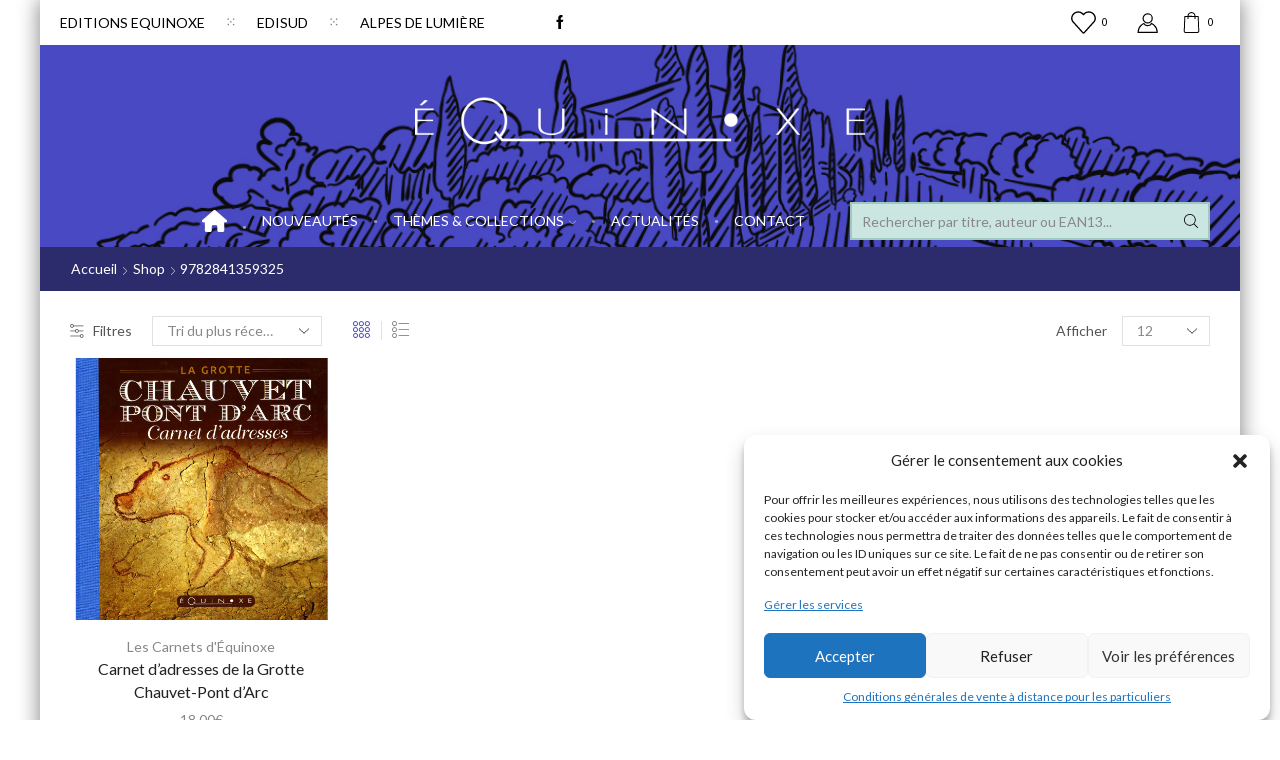

--- FILE ---
content_type: text/html; charset=utf-8
request_url: https://www.google.com/recaptcha/api2/anchor?ar=1&k=6LfWUDsUAAAAACHMT86kJnqkNZz0AiqZyoyXwJEP&co=aHR0cHM6Ly93d3cuZWRpdGlvbnMtZXF1aW5veGUuY29tOjQ0Mw..&hl=en&v=TkacYOdEJbdB_JjX802TMer9&theme=light&size=normal&anchor-ms=20000&execute-ms=15000&cb=d29cv5m4h3ys
body_size: 46474
content:
<!DOCTYPE HTML><html dir="ltr" lang="en"><head><meta http-equiv="Content-Type" content="text/html; charset=UTF-8">
<meta http-equiv="X-UA-Compatible" content="IE=edge">
<title>reCAPTCHA</title>
<style type="text/css">
/* cyrillic-ext */
@font-face {
  font-family: 'Roboto';
  font-style: normal;
  font-weight: 400;
  src: url(//fonts.gstatic.com/s/roboto/v18/KFOmCnqEu92Fr1Mu72xKKTU1Kvnz.woff2) format('woff2');
  unicode-range: U+0460-052F, U+1C80-1C8A, U+20B4, U+2DE0-2DFF, U+A640-A69F, U+FE2E-FE2F;
}
/* cyrillic */
@font-face {
  font-family: 'Roboto';
  font-style: normal;
  font-weight: 400;
  src: url(//fonts.gstatic.com/s/roboto/v18/KFOmCnqEu92Fr1Mu5mxKKTU1Kvnz.woff2) format('woff2');
  unicode-range: U+0301, U+0400-045F, U+0490-0491, U+04B0-04B1, U+2116;
}
/* greek-ext */
@font-face {
  font-family: 'Roboto';
  font-style: normal;
  font-weight: 400;
  src: url(//fonts.gstatic.com/s/roboto/v18/KFOmCnqEu92Fr1Mu7mxKKTU1Kvnz.woff2) format('woff2');
  unicode-range: U+1F00-1FFF;
}
/* greek */
@font-face {
  font-family: 'Roboto';
  font-style: normal;
  font-weight: 400;
  src: url(//fonts.gstatic.com/s/roboto/v18/KFOmCnqEu92Fr1Mu4WxKKTU1Kvnz.woff2) format('woff2');
  unicode-range: U+0370-0377, U+037A-037F, U+0384-038A, U+038C, U+038E-03A1, U+03A3-03FF;
}
/* vietnamese */
@font-face {
  font-family: 'Roboto';
  font-style: normal;
  font-weight: 400;
  src: url(//fonts.gstatic.com/s/roboto/v18/KFOmCnqEu92Fr1Mu7WxKKTU1Kvnz.woff2) format('woff2');
  unicode-range: U+0102-0103, U+0110-0111, U+0128-0129, U+0168-0169, U+01A0-01A1, U+01AF-01B0, U+0300-0301, U+0303-0304, U+0308-0309, U+0323, U+0329, U+1EA0-1EF9, U+20AB;
}
/* latin-ext */
@font-face {
  font-family: 'Roboto';
  font-style: normal;
  font-weight: 400;
  src: url(//fonts.gstatic.com/s/roboto/v18/KFOmCnqEu92Fr1Mu7GxKKTU1Kvnz.woff2) format('woff2');
  unicode-range: U+0100-02BA, U+02BD-02C5, U+02C7-02CC, U+02CE-02D7, U+02DD-02FF, U+0304, U+0308, U+0329, U+1D00-1DBF, U+1E00-1E9F, U+1EF2-1EFF, U+2020, U+20A0-20AB, U+20AD-20C0, U+2113, U+2C60-2C7F, U+A720-A7FF;
}
/* latin */
@font-face {
  font-family: 'Roboto';
  font-style: normal;
  font-weight: 400;
  src: url(//fonts.gstatic.com/s/roboto/v18/KFOmCnqEu92Fr1Mu4mxKKTU1Kg.woff2) format('woff2');
  unicode-range: U+0000-00FF, U+0131, U+0152-0153, U+02BB-02BC, U+02C6, U+02DA, U+02DC, U+0304, U+0308, U+0329, U+2000-206F, U+20AC, U+2122, U+2191, U+2193, U+2212, U+2215, U+FEFF, U+FFFD;
}
/* cyrillic-ext */
@font-face {
  font-family: 'Roboto';
  font-style: normal;
  font-weight: 500;
  src: url(//fonts.gstatic.com/s/roboto/v18/KFOlCnqEu92Fr1MmEU9fCRc4AMP6lbBP.woff2) format('woff2');
  unicode-range: U+0460-052F, U+1C80-1C8A, U+20B4, U+2DE0-2DFF, U+A640-A69F, U+FE2E-FE2F;
}
/* cyrillic */
@font-face {
  font-family: 'Roboto';
  font-style: normal;
  font-weight: 500;
  src: url(//fonts.gstatic.com/s/roboto/v18/KFOlCnqEu92Fr1MmEU9fABc4AMP6lbBP.woff2) format('woff2');
  unicode-range: U+0301, U+0400-045F, U+0490-0491, U+04B0-04B1, U+2116;
}
/* greek-ext */
@font-face {
  font-family: 'Roboto';
  font-style: normal;
  font-weight: 500;
  src: url(//fonts.gstatic.com/s/roboto/v18/KFOlCnqEu92Fr1MmEU9fCBc4AMP6lbBP.woff2) format('woff2');
  unicode-range: U+1F00-1FFF;
}
/* greek */
@font-face {
  font-family: 'Roboto';
  font-style: normal;
  font-weight: 500;
  src: url(//fonts.gstatic.com/s/roboto/v18/KFOlCnqEu92Fr1MmEU9fBxc4AMP6lbBP.woff2) format('woff2');
  unicode-range: U+0370-0377, U+037A-037F, U+0384-038A, U+038C, U+038E-03A1, U+03A3-03FF;
}
/* vietnamese */
@font-face {
  font-family: 'Roboto';
  font-style: normal;
  font-weight: 500;
  src: url(//fonts.gstatic.com/s/roboto/v18/KFOlCnqEu92Fr1MmEU9fCxc4AMP6lbBP.woff2) format('woff2');
  unicode-range: U+0102-0103, U+0110-0111, U+0128-0129, U+0168-0169, U+01A0-01A1, U+01AF-01B0, U+0300-0301, U+0303-0304, U+0308-0309, U+0323, U+0329, U+1EA0-1EF9, U+20AB;
}
/* latin-ext */
@font-face {
  font-family: 'Roboto';
  font-style: normal;
  font-weight: 500;
  src: url(//fonts.gstatic.com/s/roboto/v18/KFOlCnqEu92Fr1MmEU9fChc4AMP6lbBP.woff2) format('woff2');
  unicode-range: U+0100-02BA, U+02BD-02C5, U+02C7-02CC, U+02CE-02D7, U+02DD-02FF, U+0304, U+0308, U+0329, U+1D00-1DBF, U+1E00-1E9F, U+1EF2-1EFF, U+2020, U+20A0-20AB, U+20AD-20C0, U+2113, U+2C60-2C7F, U+A720-A7FF;
}
/* latin */
@font-face {
  font-family: 'Roboto';
  font-style: normal;
  font-weight: 500;
  src: url(//fonts.gstatic.com/s/roboto/v18/KFOlCnqEu92Fr1MmEU9fBBc4AMP6lQ.woff2) format('woff2');
  unicode-range: U+0000-00FF, U+0131, U+0152-0153, U+02BB-02BC, U+02C6, U+02DA, U+02DC, U+0304, U+0308, U+0329, U+2000-206F, U+20AC, U+2122, U+2191, U+2193, U+2212, U+2215, U+FEFF, U+FFFD;
}
/* cyrillic-ext */
@font-face {
  font-family: 'Roboto';
  font-style: normal;
  font-weight: 900;
  src: url(//fonts.gstatic.com/s/roboto/v18/KFOlCnqEu92Fr1MmYUtfCRc4AMP6lbBP.woff2) format('woff2');
  unicode-range: U+0460-052F, U+1C80-1C8A, U+20B4, U+2DE0-2DFF, U+A640-A69F, U+FE2E-FE2F;
}
/* cyrillic */
@font-face {
  font-family: 'Roboto';
  font-style: normal;
  font-weight: 900;
  src: url(//fonts.gstatic.com/s/roboto/v18/KFOlCnqEu92Fr1MmYUtfABc4AMP6lbBP.woff2) format('woff2');
  unicode-range: U+0301, U+0400-045F, U+0490-0491, U+04B0-04B1, U+2116;
}
/* greek-ext */
@font-face {
  font-family: 'Roboto';
  font-style: normal;
  font-weight: 900;
  src: url(//fonts.gstatic.com/s/roboto/v18/KFOlCnqEu92Fr1MmYUtfCBc4AMP6lbBP.woff2) format('woff2');
  unicode-range: U+1F00-1FFF;
}
/* greek */
@font-face {
  font-family: 'Roboto';
  font-style: normal;
  font-weight: 900;
  src: url(//fonts.gstatic.com/s/roboto/v18/KFOlCnqEu92Fr1MmYUtfBxc4AMP6lbBP.woff2) format('woff2');
  unicode-range: U+0370-0377, U+037A-037F, U+0384-038A, U+038C, U+038E-03A1, U+03A3-03FF;
}
/* vietnamese */
@font-face {
  font-family: 'Roboto';
  font-style: normal;
  font-weight: 900;
  src: url(//fonts.gstatic.com/s/roboto/v18/KFOlCnqEu92Fr1MmYUtfCxc4AMP6lbBP.woff2) format('woff2');
  unicode-range: U+0102-0103, U+0110-0111, U+0128-0129, U+0168-0169, U+01A0-01A1, U+01AF-01B0, U+0300-0301, U+0303-0304, U+0308-0309, U+0323, U+0329, U+1EA0-1EF9, U+20AB;
}
/* latin-ext */
@font-face {
  font-family: 'Roboto';
  font-style: normal;
  font-weight: 900;
  src: url(//fonts.gstatic.com/s/roboto/v18/KFOlCnqEu92Fr1MmYUtfChc4AMP6lbBP.woff2) format('woff2');
  unicode-range: U+0100-02BA, U+02BD-02C5, U+02C7-02CC, U+02CE-02D7, U+02DD-02FF, U+0304, U+0308, U+0329, U+1D00-1DBF, U+1E00-1E9F, U+1EF2-1EFF, U+2020, U+20A0-20AB, U+20AD-20C0, U+2113, U+2C60-2C7F, U+A720-A7FF;
}
/* latin */
@font-face {
  font-family: 'Roboto';
  font-style: normal;
  font-weight: 900;
  src: url(//fonts.gstatic.com/s/roboto/v18/KFOlCnqEu92Fr1MmYUtfBBc4AMP6lQ.woff2) format('woff2');
  unicode-range: U+0000-00FF, U+0131, U+0152-0153, U+02BB-02BC, U+02C6, U+02DA, U+02DC, U+0304, U+0308, U+0329, U+2000-206F, U+20AC, U+2122, U+2191, U+2193, U+2212, U+2215, U+FEFF, U+FFFD;
}

</style>
<link rel="stylesheet" type="text/css" href="https://www.gstatic.com/recaptcha/releases/TkacYOdEJbdB_JjX802TMer9/styles__ltr.css">
<script nonce="WvoNAIjPaa0LxIamROpIRw" type="text/javascript">window['__recaptcha_api'] = 'https://www.google.com/recaptcha/api2/';</script>
<script type="text/javascript" src="https://www.gstatic.com/recaptcha/releases/TkacYOdEJbdB_JjX802TMer9/recaptcha__en.js" nonce="WvoNAIjPaa0LxIamROpIRw">
      
    </script></head>
<body><div id="rc-anchor-alert" class="rc-anchor-alert"></div>
<input type="hidden" id="recaptcha-token" value="[base64]">
<script type="text/javascript" nonce="WvoNAIjPaa0LxIamROpIRw">
      recaptcha.anchor.Main.init("[\x22ainput\x22,[\x22bgdata\x22,\x22\x22,\[base64]/[base64]/e2RvbmU6ZmFsc2UsdmFsdWU6ZVtIKytdfTp7ZG9uZTp0cnVlfX19LGkxPWZ1bmN0aW9uKGUsSCl7SC5ILmxlbmd0aD4xMDQ/[base64]/[base64]/[base64]/[base64]/[base64]/[base64]/[base64]/[base64]/[base64]/RXAoZS5QLGUpOlFVKHRydWUsOCxlKX0sRT1mdW5jdGlvbihlLEgsRixoLEssUCl7aWYoSC5oLmxlbmd0aCl7SC5CSD0oSC5vJiYiOlRRUjpUUVI6IigpLEYpLEgubz10cnVlO3RyeXtLPUguSigpLEguWj1LLEguTz0wLEgudT0wLEgudj1LLFA9T3AoRixIKSxlPWU/[base64]/[base64]/[base64]/[base64]\x22,\[base64]\x22,\x22GMKYwrbDpcOcwpfDu8ONJTfCjMK3XQzCuMOkwpNCwpTDnsKHwoxgQsOiwrlQwrkMwrnDjHEdw5Z2TsOgwoYVMsOlw77CscOWw5UnwrjDmMOvZMKEw4tlwpnCpSMPCcOFw4ALw6PCtnXCsGfDtTk3wo9PYVPCrmrDpToAwqLDjsOEeBpyw7xUNknCocO/w5rCly/DpifDrAPCoMO1wq9pw74Mw7PCoXbCucKCW8K3w4EeaklQw683wpROX3NVfcKMw4xMwrzDqg8pwoDCq2vCm0zCrGdlwpXCqsKFw53CtgMNwpp8w7xlPsOdwq3ChsOcwoTCscKGcl0IwoLCvMKofQ/DjMO/w4Eow5rDuMKUw7NIbkfDssKfIwHCmMKewq50TjxPw7NtFMOnw5DCtcOoH1QMwr4RdsOAwr1tCSp6w6ZpWXfDssKpaiXDhmMMY8OLwrrCmcO9w53DqMOHw5lsw5nDg8K2woxCw6DDv8Ozwo7CnMOFRhg0w6zCkMOxw7DDhzwfNz1ww5/DjsOUBH/[base64]/CnEzCoMKsCH3Dp8OZKUhAbUcBOsK1wqfDpUDCncO2w53DhEXDmcOiaS3DhwBqwqN/w75RwoLCjsKcwqUaBMKFTS3Cgj/CqDzChhDDuncrw4/DpMKYJCIjw4cZbMOUwrQ0c8OVf3h3c8OwM8OVe8OgwoDCjF3CkEg+OcOOJRjCg8KQwobDr1Z2wqptGsOoI8OPw4bDgQB8w7PDsm5Ww6TCksKiwqDDh8O+wq3CjWrDmjZXw7fCuRHCs8K+AlgRw6zDvsKLLkLCncKZw5UpI1rDrnHChMKhwqLCtzs/wqPCvzbCusOhw7AgwoAXw5LDgA0OEsKPw6jDn0MjC8OPTcKvOR7DoMK8VjzCssKNw7M7wqQ0IxHCiMOxwrMveMObwr4vXsOnVcOgOcOoPSZ8w4EFwpF/w6HDl2vDkhHCosOPwqzChcKhOsK3w4XCphnDpsO8QcOXcE8rGwIKJMKRwo7CkhwJw7TCrEnCoATCuBt/wrTDv8KCw6dSGGstw7bCvkHDnMKpHFw+w6Ruf8KRw7Q2wrJxw6vDrlHDgERMw4UzwooTw5XDj8ODwr/Dl8KOw40nKcKCw4zCsT7DisOwV0PCtUHCtcO9ESDCqcK5akPCksOtwp06MDoWwqfDgnA7W8OXScOSwr/CryPCmcKfY8Oywp/[base64]/ClnMXw7XClCwqJF/CpVAXwonCqEbDgF3CvsKVekMrw7HCqTzDoSrDp8KEw5nCrMKbw7IxwpZ0MBTDlU9bw6LCisKnAsKkwr7CnsKowr1QX8O6WsK7wp5yw7MTBDIBejvDqMKbw4nDow/CpGXDtkfDj0wlf3cERSrCn8KcT2MIw6XCkMKWwqB2PcOQwqtvaAHCinwGwojCs8OOw7jDh3kkRgDClEBgw6k7A8O0wqnCuzXDvMO5w4c+wpEPw49nw4gww67CrMO5w4DCusO0PsKWw795w7/[base64]/DnVLDgVF8w4MZNxDDkjkIPsO7wrXDoAgcw7PCjcO/ZUwww47CvMO9w4PDo8KaURxQwp4IwofCsjs/TErCgxzCu8OCwpnCvAALecKDH8OvwqPDjW7Cl23CpMKofQwLw69ABm3DgMOWccOjw6jCs2HCtsK7w4k5QVpiw7TCg8O7w6kQw6PDvyHDrCvDhE8VwrLDrsKmw7PDmsKEw6LCjXcMwqsfX8KaJkjChj/DqGw/[base64]/Dn8OGwoYme8OvKsO9wqPDhsK9wod6fUYYw656w57CrgnCqjAnUhIyGErCssKXZcKzwo9vL8OiccKiYRlmUcOgJjMVwrxJw78mT8KcecOdwoLCilXCsykEMsKFwp/DoTU5V8KXJ8ONclQaw7/Dt8OKPHnDlcK/wookVD/DrcKiw5tgd8KaQCDDrXskwq1cwpPDqMOYdcOMwoDCj8KNwoTCkURbw4/ClsKbNzjDq8Ocw7FEBcKlGA0mKsKzZMOXw4nCqE8BMMKVd8OMw4/[base64]/[base64]/DMKqw5Uxw4xjbS54bMOpwo88PgROHiwGwp9DXsOkw4xpwp4Uw7/CjcKEwoRXA8KuUk7DisONw6HClMK0w4IBJcOIXMOpw6jCtzNFG8KCw5zDjsKjwqBfwpTDtSxJTsK5QxI/EcOfwp8XAMO/BcKPBHnCk0t2AcKxbBPDksOSCQzDt8ODw4vDuMKHScKCwo/DpxnDh8Ouw4PCkWLDqnDDjcKGScK3wppgbRgJwpMWMkYRw67ChcKDw4HDosKFwp7CnsKPwqBSUMOiw4bCjMOjw50/UivDm3ksEHg7w4QBw6VGwqvCqgzDunkTGwDDmsKYdFfCjyXDl8KbOCDCv8KQw4HCjMK/D2dyG3xuOcOPw4wXWhLCtWAXw6fDjVhaw6ciwpzDicOYG8Opw5bDosKoAEfCssOpHMKIw6Vrwq/Cn8KkFHjDiU0nw4fDrWwwU8K7ZWt1w5TCu8Odw4jDtMKKM2nCgBsEJcOAS8KwN8OQwpd6WCvDhMOpwqfDkcO+wpPDiMK8w689T8O+w5bDlMKpfjXCv8KjR8O9w5R8wofChMKEwpNDEcKvHsKhwrg+wqfCucKXZ3jDusKAw7bDv1Y3wqccZsKaw6YyW1/DpsOOHmdGw4zChFdhwqzDoHvClwjDjjnCsD5RwoTDpMKGwprDqsOfwqYmUMOvfcKMdsKfCUTCg8K6Ki9awovDmEZkwqUTKgoDJ2wVw7zCj8KbwrrDkcKdwpV+w5s+SDk5wqZndhLCisOLw5XDgsKSw6HDgyPDqAUKw5/CpcKAB8ObOlLDhUvCmhPCi8KAHyIIRHfCmX/DhcKDwqFBSg1dw77DghobWFfCqWbDqgAWZBnChMKhV8OfSBdCw5JlCsKWw5Y0VmcJRsO2worCqsKdExF1w5rDpcO5J1pWCsOHF8OjSQnCqUoXwpnDiMKlwpVdBQjDi8KiJsKOBGXCkiXDr8K/[base64]/[base64]/TmrCqg7Do0Few7EHakDCi1bCvcKIw6t/GQYhw6bCm8KSw63DtMKrOyE5w6QKwrhcBwwIWcKIcDLCqsO0wrXCn8KlwpLDqsO5wrrCvRPCvsOPE33Cq3o/IGV/wofDsMOcHcKmB8KWL3zDtcKTw5IIdcK/GGtRDMOoEsOlUj/DmjLDrsO6w5bDsMO7fMOywrjDnsKMw4nDiEoyw5wDw4EeIGk1fwVewrTDi37ChUXChAnDhyLDoXjDtAbDsMORw4U8IVTClGdjB8Ozw4MYwo7DscKMwr07w70KC8OHM8Kiw6FbCsKywpHClcKTw41Nw7F6wqo8wrVpNMO8woMOPx/CtR0dw5bDsUbCpsO5wpQqOnDCjhxKwolKwrMXOMOlSMOMwr4lw4R2w5FTwqRIc2TDkgTCvRvDmV15w6/Dt8KOTcOAwozDhsKRwrvDtsKSwr7Dt8KQw5zCtcOZNU1+akRRwp7CjBhLfsKEMsOOH8KCwoM/[base64]/CvsK6Ll/Cjg/[base64]/O1wxccKfEsKsKsOTEATCicKJYsKjJ8K6wpbDuzbCngB1Q0wjw4zDkcO1DALCq8KEKQTClsKuTi/DtyPDs1bDhyDCksKqw5sgw47Cn3Bpan3Dr8O+YMK9wpN9dl/Cp8KROB4XwqEKJjQaO0sWw7vCpsOuwqJ/wobCh8OpAcOGRsKGEyzDjcKTIcOeP8ONwoB8VAvCr8O9BMO7CcKawoNJOmh2wpnDsgszNMO+wqzDucKkwpV/w63CqDp9IRNhKcKqDMKnw6U3wrdAYcO2TmxxwpvCsFrDrlvCjsKhw6rCscKmwrIcw4ZCDMOkw5jCtcKnRCPCmw1LwqXDmm9Cw7cbVcOyXsKaAloLwoFNIcO9w6vDqcK/[base64]/JMOgWMK+DcOFb8KED8KKLiQnZBTDnsKNDsOdwqEpFxwiLcOcwr8GBcOrIcOWMsK+wojDlsOWwoEtacOkKyLCix7Dh0zDqEbChFFfwqkpXyc6CcO5w7vDlyDChTcJw6nDtxjDksKxLMKBwqdcwqnDnMKywrw+wo/CksKBw7Jfw7dQwobDisO4w6bCgRrDvyXCg8OkXRDCisKlJMOfwqjCoHjDl8Kaw4J/[base64]/DoMKFPMOQYMO/[base64]/DkEjCsRF9dcK7IcO/w6DDggPDosKuP8OfLnnCkMOHJVtJOjrCjnLCjcOyw5vCtArDkR88w7B8ezAbIGZgTMKzwozDmh/[base64]/CoVtNXXDDr8OqfMOFwqPDkMKqw4rCm8KLw5DDkyhUwoZSCcOvF8KHw6fCiz0rwrkrZMKSBcO8w53DvcOSw5l9OsK4wowQEMKZcBR/w4nCo8O/[base64]/ChnpcJQIcw4/CvsKkHsOLw7AWRsOmOX41N0rDpsKCJDXClxc7UMK6w5vCocKiDMKuHsOXIyHDjMOaw53DuBHDqyBJFMK/wqnDmcOXw7gDw6wDw5nCnGXCiytVKsOuwp3Cj8KuJBU7XMKgw7xPwojDu1TCvcKJa0ZWw7YCwrZ+b8K+VUY8WsOldcOPwqbCnxFAw6pDwpvDrU81wqINw4jDj8K9JMKPw57DjAlgw6wPFRs+w6fDicKzw6/CkMK/W1PDjEnCuMKtRiAdHH/Dg8KcAcOVewo3MT41SmXDqMOdRU4tAg1FwrnDpiLDucKyw5RGw4PDoUg8wrgbwo5teXfDrsOiKMO/wqHCnMKbKcOjUsOsARV6Gh1OJgl9wp7CkFPCl1cNOVXDucKgYkLDs8KaQEzCsQMEasKuSxfDqcKNwqfCtWhBfsOQR8OwwptRwo/CrcOHRhEGwqPDucOOwoYuQgnCuMKCw7AUw6DCrsOXLsOOcDZ0wo7Cu8Oew4lSwpnCu3fDgU85dcKRw7caDDp5BcKjbMKNwqvDssKHwr7DrMK7w703wrnDr8O4R8OzUcOYMS/CjMOBw7pbwp4BwokEcyjClQzCgBhdBMOEKlbDh8KrKcKXcGnClsOcQMOgWELCvcO9dh/DrjfDi8OhVMKcJC3DlMK0T0EzTFhRWsOgFAUTwrpSR8KCw6tLw4vCuSA0wrPChsKkw4XDtcKWN8K7bzgSMxMnXXzDu8OFf30LP8KnXgfCncKSw5bCtWIPwrnDisOsfHVdwoEwC8OPYsK9YW7CksKgwqFuHG3Cg8KUK8KEwolgwqHDuAnDpkHDkgIMw6ZGw7/[base64]/[base64]/[base64]/[base64]/[base64]/Do8KIwr/Dhh/DgAzDrXnDvcORHQMrcsKUVQlXwr8hwqfCh8OcNcK9JMKFJXwMwqDCgyoAOcKXwofDg8K5MsOKw7XCksO6Gi8cCsKFFMO6wrDDoEfCkMKDLDDCnMOFFnvCgsOBFygNwpkYwq5/[base64]/[base64]/Cv8O8bVs4LsK0TT8WwqHDhTHCjsKGE2zCkMOiL8Ofw5XCm8O6wo3DtcKQwrDClGZpwokFCcKLw6Iawr17wq3CsCnDlMOFfArDtsOOaGjDi8ObVnd+C8OQQsKswojDvcOOw7vDg0g3H1TDscKOwpZIwrHDvG/Cl8Kxw4HDucOew6kUw77DpcKyaRDDigp8LCfDrndaw6tDHmjDvivCj8KbSRvDuMKswqQXciB0I8OwDMKKw7XDucK1wrHCpGUjSwjCqMOzIcKfwqRySVjDnsKxwpvDvC8xdTDDhMO9QcOHwrbCvSwEwpN6wpjCtMKwfMKvw4fCpQ/DimJaw5jCmxpBwp/Ds8KJwpfCtcKnWsOZwpTCp1rCjU/DnGc+w6nCjW3Dt8KRRUgRQ8O5w77DvR5kHTHDuMO9NMK0wofDnW7DkMK1LMOWL0JID8O3ScO+RAsjXcOOAsKjwofCoMKkwrfDuBRqw491w4bDhsO4CMKRccKEM8OMO8OlfsK5w53DjWLCqkvDjW1GAcKxw5/DmcOewozDpsO6UsOuwpPCvW8AKyjCvhvDmhFvD8KNw4TDmS3DrjwQJcO0wrtNwpZEeyHChXs5EMKewq7Co8OGw6RFacK1BsKnw5RcwqQjw6vDqsKwwpINbmfCk8KBw4glwrMfHcOhX8Klw4HCulI9ZcOgWsK0w5zDi8OPehxtw4rDiAXDpC/DjRZqB34hEAXCn8OVFxAGw5HCrkPCtXXCtsK6w5jDusKra27CjQXCgyVkT3HCr0fCmRjCpMOVFhfCp8KOw4/Dk0VYw4R3w5fCii/Cu8KCKsOrw5DCocOSwqDCslc7w6fDqDBjw5TCscOVwpXClFl1wrvChlnCmMKYLcKPwqTCuH47wqdKeGXCqcOewq4YwopWWmxkw5PDkkFcwq15wo/DjCcqP0hww7UAwpzCvFY+w4x6w7bDmG3DncOmNMO4wpvDksKOXcO5w6wOZsK7wrwOw7URw7jDicOYA1wvwp/CtsOwwq0sw4TCiiXDnMKZFg3Dmjd0wrzCkMKow4Efw5ZueMOCUjByYWBLBsOYOMKBwp4+Xx3CksOFJSDCl8OHwrPDmMOhw5s5SMKjCsOtN8OdcVYYw4QzVAfCgsKKw6Ajw7sYJyBswrjDpTLDj8Odw59Uw7dxUMOkPMK4w488w7UCw4DChinDuMKyESNDwrXDgi/[base64]/CiMKCIMKLHlVHWcK5ERc2d37CusOCw4IuwqrDiB7DlcKMesKmw7UqW8Oxw6rCgsKAAgPCi17Ci8KeYMOOw4PCii3CoyAmA8OMbcK/wonDrTLDtMKjwp7CrMKhwpsLQh7Cu8OHWE1gdsKHwpEcw7wxwq/CgwtNwqY1wrvCmSYPZnEiCVDCgMOMT8OgYhkMw6VwSsOIwooiRcKuwqExw4vDjH1dSsKKC3l1O8OMMzDCg3fCvcKlZiTDsjYcwodeCToww6PDqjXDrw1qTxNbw7nDrWhewrstw5J9wq1DfsKjw6vCsSfCrsOcw4LDh8ORw7JyFsOHwpsgw54EwqEPIMO4L8O+wr/Dv8KRw4rCmGrCrMOgwoDDr8KCw50BfnQ4wqXCo3zDisKHZ0dce8O/ay5Rw4fCgsKowoXDlA1BwrYAw7BWwq7DuMKcDnUFw7/[base64]/DrsOIwo1eBUVawpbCijjCo8K/H8OoeMOkwpvCgA0kFg1mf23CiV/DmiXDj0nDhH4YTSwxQMKpBGTChE3DjUPDgsKMw7/[base64]/w4tlwpU6KMOnJMKwUkHDm8KMwoPCo0MyYQA8w4coa8K2w7/CvcOVeWxJw5dOP8O8YEXDocKDwoVhA8OARlvDl8KZW8KbKl84YcKTHwsiGEkRwrLDssODO8Opw41SaFbDuXzCisKzWhsvwoM4XcOhGx/Dj8KSdAIFw6rDgcKEZG9NN8KTwrJ7K01SVsK7aHrCo0zDjhZHWkrDjic7w59ZwpxkMxg4AQvDk8O9wqtSVcOmOicXKcKtXDxAwqArwrTDgWxTdGzDi0fDr8K+IMK0wpfCt35iRcO7wph0XsK8ASrDtXgLekooJXnCgMKew5/DtcKqwovDucOUQ8KeBRYQw7nCmmNuwpExHMOlZnfCmsKAwpHCi8O8w4nDssOXcMKWD8OvwpnCgCrCo8K9w5RpfQ5EwrbDncOWVMOmI8KYMMKewq8zPGsZZwh7XUzDuw7DngjCtMKGwrDCkWrDncOLYMKqesOzFC0EwqwKQFAcw5IzwrPCksKkw4JzTW/[base64]/DunjCgMOEZMK/wofDo8K2X8O0YHoyDMOVwo3DkBbCl8OQR8KWwolEwogXwrDDpMOEw4vDpVHCr8KXNcKwwoTDnsKPX8Kfw78Yw70Ww6JnN8KkwplKwrk2dGXCrkDDvcOGTMOTw5rDpm/CvwZ/Il/DicOfw5zDq8O6w7bCmcO2wqXDoijChUomwpFPw47CrMKLwrnDusOSw5TChxbDm8O7AnhcRSF2w6nDvwnDrsKzT8O7AMOFw73CkcO2SMK3w4bCmnPDi8OecsK0HBXDvEs/woNowoddYsOwwpjClTkJwqgIPR5uwpXClFfDicK5BcOxw4TDlScxXAXDvT1vKHfCv3dSwq14XsOOwq11dMKfw45MwqkxGsKnIcKSw7vDv8KUwo8NLlDDs1HCiUgoWkdkw7kQwonCq8Kmw7szScORw4zCqQvCmjfDhkLDg8K3woB7w5nDhcOESsO4aMKZwrYuwqM/[base64]/Dk8OTwoUxOHx1w6rDrcK9YcKVYwfChzFXwp7CpsKHw6kBJgJvwp/[base64]/HTvDssOsenHDmU8+cMKXP8KHeMKFw4xhw44hwp9awr5BGV5EWWjCqVs+wrPDuMKqUAXDuSfDpMO4wrxlwrfDmHrCtcO/SMKcIDNZAsOTYcKdMXvDnT/DrHBkQMKaw4TDusKlwrjDrC/DnMOVw57DukbCnR5jw4Quw6Axwpxvw7rCp8KBwpHDt8OtwrgKexc9A3/CusOTwooKbcKLVGMsw7s9w4nDjcKtwoBBw4Zbwq7CqMOgw5zCgMOZw5p/[base64]/Co09Ew6DClsK/U17CphtJwoMMGMOaw7jDgUjCnMKjYB3CuMK9Xn/Cn8OOPBDDmC7DqXgFXMKMw6Mmw63DpQbClsKfw77DksKHbcO/wpVpwqTDrsOSwp5hw7nCscKeVMOIw5FPdMOifV8gw77CmMKlwpwjFGDDiGvCgRcyJgpDw4nCoMOCwo/ChMKyU8KvwoHDl01mF8KiwqhvwpnCgMKoAxrCoMKJw5DCiwAsw5LCrhtawoA9OcKHw6Z9B8OCbcKbLcOcf8O7w7rDiD/[base64]/[base64]/ChgPCpsKYwpFZwo7DokXChcOqQcOwGm7DoMONI8KZdMOow7k2wqlJw7taPVTCi0/CrBDCuMOKH2ltAAjCtksWw6p9fALCsMK9cwMeLsKLw65ow5XCsEHDrsKPw7h0w5nDrcOKwpp6UsO9wqdIw5HDlMOQWk3ClRLDsMOgwqBnSRDCgsOjJgjChcOGSMKIbSlTfsKiwqfDmMKKGnbDvsOZwpEZZ0TDo8OrIhjCn8K/[base64]/DgwU0woVAJRzDt0rDgMKow615bnbDqcOvcxQswprDgMKUw7vDgBFDR8Kfwqpdw5IeOcOuCMOpQMKrwr4oN8OcJsKWVMK+wqbCqMKOZTcpehlJBFhJwptjw63DnMK+O8KHeBvDrsOKPmxjBcKALsO/[base64]/[base64]/DgsK7Z8OPOsK9wofDmWrDqmURDB/Ck8KywpjCoMKNQ1LCjcOtwprCp0IBSUDCmMOaNsKPCGjDo8OcIsOON2TDlcOfIcOUZxHDq8KjLMOBw5wCw6tEwp7Cg8OsFMKQw597w7ZQShLCvMKqdsKQwqXCrsOzwqtYw6DCvMOJekIMwr3Dh8O9woFLworDpcKuw4Q/wrPCt2fDp3ptODxWw5AHw6/ClHXChmXCp2BNc0QlZcOCBcO6wrTCk2vDqQ/CsMOXR1kEX8OTQzMZw4cTRUBbwqolwqbCjMK3w4zDvcOxfSRSw5PCpMOjw4N0FcOjGgrCh8O1w7A/wpQJYhLDsMOfPx50JBnDtgXChiIywoVSwq4ZZ8Owwp5TJMKVw40rWMOgw6cYDFQeBix9wr3CmwoJbHDCkWY3AMKSTgItImNUfhdjI8Opw5/ClMKfw6pzw5oORsKQAMO7wqp0wr7Dg8OuEAM1EyPDm8OKw4NPcsOWwrXCgENWw4rDo0LCrcKUCcKHw4BuGAkXBzpPwr1cYQDDscOTIsOmWsKpRMKNw6PDr8OodnZTNDnChsOGUCDCol/CnFMiwqcYJMKXwogEwpnCrXN+w4/DvMKNwrNWGcKYwonCkXPDtMK6w7VoPXc4wqbCssK5wpjCpCsBb0ssbXPDtMK+woLCpsOcwrkJw48Rw4nDh8O0w7trNFjCiHnCpTNRcn3Dg8KKBMOAPWx/[base64]/DnkDDosOtO8KTw6gkw607UMOhw6RoMsOtwr9cET/DlcOiR8OGwp3Ck8Obw6jCs2jDv8OJw5xoIsOuZsOUJi7CuzbDmsK4Gk3DgcKqBsKUE2TCnMOUYj8ew5PDisKRAsKBYVLDvHzDpcKewp7DhhkIfWkCwo4kwqM1w6jClQXDusKQwp7CgkdIHQ4awo4uEBUWejfDmsOzDMKufWVIHTTDosKMPn/Dn8OVdWbDgsOlJMKzwqMAwr0idi7CvcKQwpPCgsOUwqPDgMOAw67DnsOwwrHCm8KMZsKVagLDpGnCicOoZcOMwq9SRzJnLwfDglAyVmvCoRkAw41gQWBbNcOfw4HDo8O8wrjCqmnDql7CtHt8H8OBU8KYwrx/JErChVVdw6Z0wqfCozljwovCrnPDmVJfGgLDiQzCjDM8woVya8KvKMORKG/DvsKUwobDhsKIw7rDv8OaIMOoRsKCwp89wpvCnsKAw5EtwqLDicK/MFfCk0gvwr/DmSnCsU3Dk8OzwqUNwqrCpmzCqQtbDsOYw7bCmMOJDwHCiMO5w6UQw5LCkybChsOAV8OowqnDmMKBw4EuHMKXJcOWw7/CuCnCq8O+wrnCr0DDgxMxfMOiXsKzWMK6w7Qlwq/DpHQsM8Oww6HCglQnGcOgw5TDpMOACMK2w6/[base64]/wpMvOgTDrj4dw7xVbMOpwqTDrBXDq8K4w74ew6/CiMKHdgTCmcK6w67DoX89HHTCgcOiwrJjJDlDdcOaw6nCkMOUDWwMwrLCvcOFw4PCuMKNwq4sAMOTQMOxw5oOw5DCuHttbR52X8OLRGfCrcOzW3tUw4fCkcKFw4x2FRzCigjDkMOjKMOIaxjDgFNnwpxyJ37DjsO3XcKdAFt+ZcKbTlJzwrd2w7/Ct8OBUFbCrSkbw4fDnMKQwqVBw63CrcOew6PDiBjDjztBw7fCqcO8w51EIm9VwqJ3w4Y3wqDCs3pQKnrCrTLCij5oHl8TIsOrGH8twps3U1giaxnDvGV1wr/[base64]/Cm8Ovwq5Aw71bQgDDgmIoTnliw619X8K4wrZRw7DDvx8FPsKJPytkUcOcwo3DiB1LwpZuFlnDtiHChgzCtWDDo8KSc8KIwooMOwVEwoJRw7d/wpFFSVDCocOdWQzDkjxeFcKfw73CiwhbVnrDmgTCh8KAwo4awolSIzQgZMOZwpgWw6JGw6hYTykjCsO1wotHw4PDmsOwF8KJWGVYKcO4Ai8+Vx7DoMKOHMOtA8O8U8Khw4DCkcOuw4Yzw5IDw5TCqURAXUBRw5zDvMKxwrAKw58QUz4Ow6rDtVvDnMOpZ2bCosOlw6/CkgLCnlLDucKcDcOsQ8OZQsKBwptxwo0JJ2zCgcKAcMOIKHdPAcOef8O2w77CpsO9w4RDT0rCucOtwpxCXMKSw4PDl1TDrExmwr40w5EkwrHChF5HwqbDl3bDhMKffFMIKXkOw7rCmn04w4t9FAkZfgF/[base64]/DlSzCknAxw4fDqm3CmcKePsKjw4gvw6U3WzReYHZcw5HDg05Wwr7CuV/[base64]/[base64]/GsOww73DnMOowrXDuMO+E8Ogw6HDnMKOWlLCmMOfw7nCocKHw5NYYcKew4fCszTDhGDCnMO8w73Cgm3DpX9pDEUUw7NFPMOtJMOZw7pSw7k9w63DlMOBwrwIw67DikkWw7UKHcKlEizDkAYBw6RQwoR/VD/DgAQkwog7b8OMw48hJMOGw6UtwrtQcMKsbGleCcK/AsKAUBYqw7JRNnjDkcO/OsK2w6nChEbDuW/CocOIw4/[base64]/[base64]/Co3/Cs8OQeXzCkcKHKcO2V8KjwpBAGMOeSMOCFz9bUcKCwqNVamDCocO5csOmSMOgT0vDh8OWw5bCicOxNz3DhShLw5ULw5fCgsKAwqxMwo5xw6XCtcOxwod6w6wCw4olw67DmMKdwrvDplHDkcKiIWDCvF7Cm0fDvDXCt8KdHsOCHMKRw6/DsMOBPDfDqsOmwqMgambDlsOySsONdMOFfcKsM0jCkSfCqCLCrBQ6HEQjZ3Yqw7gZw4PCqwjDnsKFc24uHiLDlMKrw6IWw5tFCyrCmsOrw43Dt8Orw6LCpgfDo8OTwrIgwrrDocKIw6toCQHDssKLbsKAEMKgScKbTcK3dsKbUwZYQz/CgF7CvMO0TH3ClMKWw7fCm8OIw5vCuB/CqAkaw6XCl2ApXwzDnXwhwrDDuWLDiEE1fQ/ClxR7DMOnw7o6IV/DvcORKsOgwrLCk8Kjwq3CnsOpwr1bwqV1worDswsOAWMIGMKXwotkwohHwqUDw77CtcKcOMK+I8ODcl41SHEdwrRcOMKjCsKab8Oaw50ww7wgw6rCtD9VUMONw5/DiMO9woY8wrXCtmfDscOTXsKkDV81amXCtsOswoTDqMKHwoTCiRnDmGpMwpwZV8KNwpHDqi/CjcKsaMKBQxHDjMOSIXx4wr/DkcKKTFLChTMBwq7ClX1yKWlSQkQiwpBVYi0Zw6zDgxFWeD7DihDDscKjwqI3w5XCk8OLBcKBwotNwq3ChD1VwqfDk27Chgl2w6dnw4Zte8KqTsO+QMOXwr9mw4/Cun5Dwq7DpEVLwrwww6lfecOJw5IqY8KJFcK0wo9jdsKZPknCgy/CpMK/w7hiKsOswpnDmFbDgsK6a8OWNMKjw70kERdQwqFKwpbCi8O6wql2w5xwOksGIzTCisKeacOHw4vCsMKzw7VXwp5UKMKdHWrCpMKaw77CsMOMwoAxLsONfzLDjcKywp3DtCt2ZMKGd3TDp3vCvsOREGY9woR5EsOzwpzCiXxoUV1rwpTCmCrDocKQwpHCm2XCncObDA/Ds1wQw5Nbw77Ct3TDsMOBwqzDm8KPZGg8DsO6cnYww4DDk8OEeAUHwqYKwr7CicObeRwXK8OVw78jEsKEGAUKw5rDl8Ojwp1tU8ONbMKHwoQdw60YbMOaw4Y0w6HCtsO/AkXCtMKswpl8wqBDwpTCpsKQFQx1QsOYXsKaSHvCuDfCjMKYw7cMwqV7w4bCpFknbnPCksKqwqDCpMKbw6vCtD8pG0cbw4Anw7HCnnpwEGTCqHnDuMKCw6HDkzTCh8OeCm7CocKCRRTDksOEw4oAc8OWw7DCkn3DgsO8NsOTX8OXwp/DlHDCncKWc8OAw5bDkQVzw69Wf8O0wp7Cgl8hw4dlwoTCuk/DgWYow6fCiC3DsSUQDMKAABTCu1dZO8KhM0M9IMKiCMKZDCvCjx/Dr8O7aEd+w51EwrpdP8KXw7PCtsKpEGDCksO7w5kGw5cFwqp+VTjCgMOVwoUlwoDDhyTDtj3CnsO9H8KpSxx5XzRYwrTDvRwBw77DgsKXwojDiydTbWfCmsOgI8KqwoFEfUIrTMKcGsOhHXd5WF7DhcOVU0JGwqhOwpAOO8KFwo/[base64]/DvcKAYUFAw5XDmsKawoI2wpvCtBzCqcO8w4VEwrbCncKhN8KZw7cZWgQLWnPDr8O2R8OTwoHDoyrDj8KHw7vCtcKcwr3Di28KBjnCnibCjWgaJiBAw7wxT8OAHEd0wobCvxzDqlHCtsOnBsKzw6ElU8OAwpHCmE7DuCAQw5LDusKkRmNWw4/CsEgxYcK2WSvDh8OHBsOmwr0rwrEZwqwTw4jDghbCo8KVwrN7wpTCnsOvw6x+Zh/CoArCm8Kew6dRw7/[base64]/ClHJqwo7DhcKOwqDDkMK8XSx/JAh8EFERSEnDocOcADwlwpbDgy3Dh8O9C1B5w5c2wrRTwoDCisKNw5lZeFVeHMORYCosw7E8XcKEPDPDp8O0w5dowrfDpcOjRcKHwrbCtW7DsntXwq7DhsOSw4/DolrCjcO2wo/CkMKGVcKxOMK1MMK3wpbDksO0IMKHw6jCnMOxwpU/[base64]/CgjFLw7A9dADDmhonw5DCpCQGwr3DmCDCvsK+WsKmw6BOwoNvwp0MwoR4wpNYwqLCkzAGLMOlX8OGPSHClEPCnT8bdDRMwqI6w5Mxw6Bsw4Zww7fDtMKHCsKiwrPCgxVvw6cMwrnCtQ8Nw4hhw5jCvcKuHTzDmzx1PsO7wqQ+w4hDw6/[base64]/CqMKCBj8nMMOaTnPCrcOhRMKKwprCrX9Iw4/Dihl6A8OFYcK/RVNwwqvCjmAAw4RCJksrdGlRJcKiQBkYw7odwqrCqVIxNBHCkT/[base64]/N1PCuAnDuhlEw7PCm1IjYcOjwoMGwrrCpxDDqyPDjMKPwpFnBmMvesOWZT7CosOcGg/Ds8OHw5RSwpovBsKyw7ZnXMK1RgplX8OuwoTCq2xuw6vCrS/Dj1XDrkvCk8OrwrRQw7fCl1jCvS5uwrYHworDt8K9wpoCZA7CiMK5dSFofH9Pw65YPnPDpMObW8KbNldCwop+wp0yOsKbZcOzw57DgcKkw6nDpTwMesKWBVrDgn5LLwhawpB8HzMQDMKwbmxbbwVsfnoFUCIrSsOzAAEGwo/DvETCt8Kiw5cqw5TDgjHDniN/KcKYw7PCo2IiUsOjCnjDhsOKwq9dwovCgjEGw5TCj8Oiw4vCoMOEBMKawq7Dvn9WTsOcwo9iwrUvwoJZVhR+PREmPMKUw4LDjsKmLsK3wo/DvTUEw7rCv0JIwoZUwoIYw4UMasK9HMOIwroobcOnwpVDewd8wqpsMHRMw7o9I8O5wqvDpz/Dj8KUwp/[base64]/DvMOlw7rCsgnCsysMaFpjEUwuwpbDql/DtBjDhMOMDW/[base64]/ClSNSC8O3wqs/LxYuZAnDksKaLEhTwofDiQ7Ch8KUw7oXUUnDgMOVPFPDkAZFXMKgejEEw5HChzTDlMKyw7V8w5g/G8K2fWTCv8KRwr9NXADDhcKmUFTDkcKoBMK0w43CnDl/wrzCjWhcw6AGC8O2L2jCuU/[base64]/[base64]/CssKIJCLCpMKBKkkxJDwCwoldCkEdB8O2XE8MTmxgdAlsZ8KGOcObUMOfbMK0wpBoPcOqIsKwdXvDkcKCIgTCu2zDoMO2VcKwDG1KEMKgUFPDl8O0SsOlwoVQXsOTN1/[base64]/[base64]/[base64]/CsDNRwo9eK8KSMFxaw4U2wqBswqpiw5DDqMOCw4fCrcKgwqw7wpdRw7zDkcKRdhfCmsOkZsOIwptDUcKCfgkUwqJGw4rCq8KgLypIwqM0w4XDjhs\\u003d\x22],null,[\x22conf\x22,null,\x226LfWUDsUAAAAACHMT86kJnqkNZz0AiqZyoyXwJEP\x22,0,null,null,null,1,[21,125,63,73,95,87,41,43,42,83,102,105,109,121],[7668936,527],0,null,null,null,null,0,null,0,1,700,1,null,0,\[base64]/tzcYADoGZWF6dTZkEg4Iiv2INxgAOgVNZklJNBoZCAMSFR0U8JfjNw7/vqUGGcSdCRmc4owCGQ\\u003d\\u003d\x22,0,0,null,null,1,null,0,0],\x22https://www.editions-equinoxe.com:443\x22,null,[1,1,1],null,null,null,0,3600,[\x22https://www.google.com/intl/en/policies/privacy/\x22,\x22https://www.google.com/intl/en/policies/terms/\x22],\x22CG0aL3aHqWSVpmvOyPILeLxzBxukC+ICeyrZRqNWmZI\\u003d\x22,0,0,null,1,1764908837620,0,0,[26,195,76,164,174],null,[181,218],\x22RC-zuo5j69aj-ieDw\x22,null,null,null,null,null,\x220dAFcWeA75Lsr0p3U8X3HHFzp-vUJHQhJkxkkep8RwtVi1QHsTLuzmIpGUiHmyCwfiS6jci2L-4Tt0rhL71L7VYIWCYgzCXJVi3Q\x22,1764991637656]");
    </script></body></html>

--- FILE ---
content_type: text/html; charset=utf-8
request_url: https://www.google.com/recaptcha/api2/anchor?ar=1&k=6LfWUDsUAAAAACHMT86kJnqkNZz0AiqZyoyXwJEP&co=aHR0cHM6Ly93d3cuZWRpdGlvbnMtZXF1aW5veGUuY29tOjQ0Mw..&hl=en&v=TkacYOdEJbdB_JjX802TMer9&theme=light&size=normal&anchor-ms=20000&execute-ms=15000&cb=i5jf09gzy2rh
body_size: 46069
content:
<!DOCTYPE HTML><html dir="ltr" lang="en"><head><meta http-equiv="Content-Type" content="text/html; charset=UTF-8">
<meta http-equiv="X-UA-Compatible" content="IE=edge">
<title>reCAPTCHA</title>
<style type="text/css">
/* cyrillic-ext */
@font-face {
  font-family: 'Roboto';
  font-style: normal;
  font-weight: 400;
  src: url(//fonts.gstatic.com/s/roboto/v18/KFOmCnqEu92Fr1Mu72xKKTU1Kvnz.woff2) format('woff2');
  unicode-range: U+0460-052F, U+1C80-1C8A, U+20B4, U+2DE0-2DFF, U+A640-A69F, U+FE2E-FE2F;
}
/* cyrillic */
@font-face {
  font-family: 'Roboto';
  font-style: normal;
  font-weight: 400;
  src: url(//fonts.gstatic.com/s/roboto/v18/KFOmCnqEu92Fr1Mu5mxKKTU1Kvnz.woff2) format('woff2');
  unicode-range: U+0301, U+0400-045F, U+0490-0491, U+04B0-04B1, U+2116;
}
/* greek-ext */
@font-face {
  font-family: 'Roboto';
  font-style: normal;
  font-weight: 400;
  src: url(//fonts.gstatic.com/s/roboto/v18/KFOmCnqEu92Fr1Mu7mxKKTU1Kvnz.woff2) format('woff2');
  unicode-range: U+1F00-1FFF;
}
/* greek */
@font-face {
  font-family: 'Roboto';
  font-style: normal;
  font-weight: 400;
  src: url(//fonts.gstatic.com/s/roboto/v18/KFOmCnqEu92Fr1Mu4WxKKTU1Kvnz.woff2) format('woff2');
  unicode-range: U+0370-0377, U+037A-037F, U+0384-038A, U+038C, U+038E-03A1, U+03A3-03FF;
}
/* vietnamese */
@font-face {
  font-family: 'Roboto';
  font-style: normal;
  font-weight: 400;
  src: url(//fonts.gstatic.com/s/roboto/v18/KFOmCnqEu92Fr1Mu7WxKKTU1Kvnz.woff2) format('woff2');
  unicode-range: U+0102-0103, U+0110-0111, U+0128-0129, U+0168-0169, U+01A0-01A1, U+01AF-01B0, U+0300-0301, U+0303-0304, U+0308-0309, U+0323, U+0329, U+1EA0-1EF9, U+20AB;
}
/* latin-ext */
@font-face {
  font-family: 'Roboto';
  font-style: normal;
  font-weight: 400;
  src: url(//fonts.gstatic.com/s/roboto/v18/KFOmCnqEu92Fr1Mu7GxKKTU1Kvnz.woff2) format('woff2');
  unicode-range: U+0100-02BA, U+02BD-02C5, U+02C7-02CC, U+02CE-02D7, U+02DD-02FF, U+0304, U+0308, U+0329, U+1D00-1DBF, U+1E00-1E9F, U+1EF2-1EFF, U+2020, U+20A0-20AB, U+20AD-20C0, U+2113, U+2C60-2C7F, U+A720-A7FF;
}
/* latin */
@font-face {
  font-family: 'Roboto';
  font-style: normal;
  font-weight: 400;
  src: url(//fonts.gstatic.com/s/roboto/v18/KFOmCnqEu92Fr1Mu4mxKKTU1Kg.woff2) format('woff2');
  unicode-range: U+0000-00FF, U+0131, U+0152-0153, U+02BB-02BC, U+02C6, U+02DA, U+02DC, U+0304, U+0308, U+0329, U+2000-206F, U+20AC, U+2122, U+2191, U+2193, U+2212, U+2215, U+FEFF, U+FFFD;
}
/* cyrillic-ext */
@font-face {
  font-family: 'Roboto';
  font-style: normal;
  font-weight: 500;
  src: url(//fonts.gstatic.com/s/roboto/v18/KFOlCnqEu92Fr1MmEU9fCRc4AMP6lbBP.woff2) format('woff2');
  unicode-range: U+0460-052F, U+1C80-1C8A, U+20B4, U+2DE0-2DFF, U+A640-A69F, U+FE2E-FE2F;
}
/* cyrillic */
@font-face {
  font-family: 'Roboto';
  font-style: normal;
  font-weight: 500;
  src: url(//fonts.gstatic.com/s/roboto/v18/KFOlCnqEu92Fr1MmEU9fABc4AMP6lbBP.woff2) format('woff2');
  unicode-range: U+0301, U+0400-045F, U+0490-0491, U+04B0-04B1, U+2116;
}
/* greek-ext */
@font-face {
  font-family: 'Roboto';
  font-style: normal;
  font-weight: 500;
  src: url(//fonts.gstatic.com/s/roboto/v18/KFOlCnqEu92Fr1MmEU9fCBc4AMP6lbBP.woff2) format('woff2');
  unicode-range: U+1F00-1FFF;
}
/* greek */
@font-face {
  font-family: 'Roboto';
  font-style: normal;
  font-weight: 500;
  src: url(//fonts.gstatic.com/s/roboto/v18/KFOlCnqEu92Fr1MmEU9fBxc4AMP6lbBP.woff2) format('woff2');
  unicode-range: U+0370-0377, U+037A-037F, U+0384-038A, U+038C, U+038E-03A1, U+03A3-03FF;
}
/* vietnamese */
@font-face {
  font-family: 'Roboto';
  font-style: normal;
  font-weight: 500;
  src: url(//fonts.gstatic.com/s/roboto/v18/KFOlCnqEu92Fr1MmEU9fCxc4AMP6lbBP.woff2) format('woff2');
  unicode-range: U+0102-0103, U+0110-0111, U+0128-0129, U+0168-0169, U+01A0-01A1, U+01AF-01B0, U+0300-0301, U+0303-0304, U+0308-0309, U+0323, U+0329, U+1EA0-1EF9, U+20AB;
}
/* latin-ext */
@font-face {
  font-family: 'Roboto';
  font-style: normal;
  font-weight: 500;
  src: url(//fonts.gstatic.com/s/roboto/v18/KFOlCnqEu92Fr1MmEU9fChc4AMP6lbBP.woff2) format('woff2');
  unicode-range: U+0100-02BA, U+02BD-02C5, U+02C7-02CC, U+02CE-02D7, U+02DD-02FF, U+0304, U+0308, U+0329, U+1D00-1DBF, U+1E00-1E9F, U+1EF2-1EFF, U+2020, U+20A0-20AB, U+20AD-20C0, U+2113, U+2C60-2C7F, U+A720-A7FF;
}
/* latin */
@font-face {
  font-family: 'Roboto';
  font-style: normal;
  font-weight: 500;
  src: url(//fonts.gstatic.com/s/roboto/v18/KFOlCnqEu92Fr1MmEU9fBBc4AMP6lQ.woff2) format('woff2');
  unicode-range: U+0000-00FF, U+0131, U+0152-0153, U+02BB-02BC, U+02C6, U+02DA, U+02DC, U+0304, U+0308, U+0329, U+2000-206F, U+20AC, U+2122, U+2191, U+2193, U+2212, U+2215, U+FEFF, U+FFFD;
}
/* cyrillic-ext */
@font-face {
  font-family: 'Roboto';
  font-style: normal;
  font-weight: 900;
  src: url(//fonts.gstatic.com/s/roboto/v18/KFOlCnqEu92Fr1MmYUtfCRc4AMP6lbBP.woff2) format('woff2');
  unicode-range: U+0460-052F, U+1C80-1C8A, U+20B4, U+2DE0-2DFF, U+A640-A69F, U+FE2E-FE2F;
}
/* cyrillic */
@font-face {
  font-family: 'Roboto';
  font-style: normal;
  font-weight: 900;
  src: url(//fonts.gstatic.com/s/roboto/v18/KFOlCnqEu92Fr1MmYUtfABc4AMP6lbBP.woff2) format('woff2');
  unicode-range: U+0301, U+0400-045F, U+0490-0491, U+04B0-04B1, U+2116;
}
/* greek-ext */
@font-face {
  font-family: 'Roboto';
  font-style: normal;
  font-weight: 900;
  src: url(//fonts.gstatic.com/s/roboto/v18/KFOlCnqEu92Fr1MmYUtfCBc4AMP6lbBP.woff2) format('woff2');
  unicode-range: U+1F00-1FFF;
}
/* greek */
@font-face {
  font-family: 'Roboto';
  font-style: normal;
  font-weight: 900;
  src: url(//fonts.gstatic.com/s/roboto/v18/KFOlCnqEu92Fr1MmYUtfBxc4AMP6lbBP.woff2) format('woff2');
  unicode-range: U+0370-0377, U+037A-037F, U+0384-038A, U+038C, U+038E-03A1, U+03A3-03FF;
}
/* vietnamese */
@font-face {
  font-family: 'Roboto';
  font-style: normal;
  font-weight: 900;
  src: url(//fonts.gstatic.com/s/roboto/v18/KFOlCnqEu92Fr1MmYUtfCxc4AMP6lbBP.woff2) format('woff2');
  unicode-range: U+0102-0103, U+0110-0111, U+0128-0129, U+0168-0169, U+01A0-01A1, U+01AF-01B0, U+0300-0301, U+0303-0304, U+0308-0309, U+0323, U+0329, U+1EA0-1EF9, U+20AB;
}
/* latin-ext */
@font-face {
  font-family: 'Roboto';
  font-style: normal;
  font-weight: 900;
  src: url(//fonts.gstatic.com/s/roboto/v18/KFOlCnqEu92Fr1MmYUtfChc4AMP6lbBP.woff2) format('woff2');
  unicode-range: U+0100-02BA, U+02BD-02C5, U+02C7-02CC, U+02CE-02D7, U+02DD-02FF, U+0304, U+0308, U+0329, U+1D00-1DBF, U+1E00-1E9F, U+1EF2-1EFF, U+2020, U+20A0-20AB, U+20AD-20C0, U+2113, U+2C60-2C7F, U+A720-A7FF;
}
/* latin */
@font-face {
  font-family: 'Roboto';
  font-style: normal;
  font-weight: 900;
  src: url(//fonts.gstatic.com/s/roboto/v18/KFOlCnqEu92Fr1MmYUtfBBc4AMP6lQ.woff2) format('woff2');
  unicode-range: U+0000-00FF, U+0131, U+0152-0153, U+02BB-02BC, U+02C6, U+02DA, U+02DC, U+0304, U+0308, U+0329, U+2000-206F, U+20AC, U+2122, U+2191, U+2193, U+2212, U+2215, U+FEFF, U+FFFD;
}

</style>
<link rel="stylesheet" type="text/css" href="https://www.gstatic.com/recaptcha/releases/TkacYOdEJbdB_JjX802TMer9/styles__ltr.css">
<script nonce="BS4g-xGaUYu4m1VGwtl4TQ" type="text/javascript">window['__recaptcha_api'] = 'https://www.google.com/recaptcha/api2/';</script>
<script type="text/javascript" src="https://www.gstatic.com/recaptcha/releases/TkacYOdEJbdB_JjX802TMer9/recaptcha__en.js" nonce="BS4g-xGaUYu4m1VGwtl4TQ">
      
    </script></head>
<body><div id="rc-anchor-alert" class="rc-anchor-alert"></div>
<input type="hidden" id="recaptcha-token" value="[base64]">
<script type="text/javascript" nonce="BS4g-xGaUYu4m1VGwtl4TQ">
      recaptcha.anchor.Main.init("[\x22ainput\x22,[\x22bgdata\x22,\x22\x22,\[base64]/[base64]/e2RvbmU6ZmFsc2UsdmFsdWU6ZVtIKytdfTp7ZG9uZTp0cnVlfX19LGkxPWZ1bmN0aW9uKGUsSCl7SC5ILmxlbmd0aD4xMDQ/[base64]/[base64]/[base64]/[base64]/[base64]/[base64]/[base64]/[base64]/[base64]/RXAoZS5QLGUpOlFVKHRydWUsOCxlKX0sRT1mdW5jdGlvbihlLEgsRixoLEssUCl7aWYoSC5oLmxlbmd0aCl7SC5CSD0oSC5vJiYiOlRRUjpUUVI6IigpLEYpLEgubz10cnVlO3RyeXtLPUguSigpLEguWj1LLEguTz0wLEgudT0wLEgudj1LLFA9T3AoRixIKSxlPWU/[base64]/[base64]/[base64]/[base64]\x22,\[base64]\\u003d\x22,\x22dMOfwoPDmcKiL8OKwqHCnsKXw7vCgB3DocORBnFrUkbCrFhnwq5Ewrksw4fChlFOIcKHR8OrA8OQwrE0T8OSwqrCuMKnBQjDvcK/w44INcKUQ0hdwoBAAcOCRjU3Slcbw5s/[base64]/PFPDiMOWwpgAWUvDlMO7MiXCg8KvSwjDgsKJwpBlwq7DilLDmRJlw6swKMOYwrxPw4NOMsOxQHIRYkQqTsOWc0oBeMOkw4MTXALDol/CtygBTzwtw5HCqsKodsKPw6FuJsKbwrYmSwbCi0bCjmpOwrhJw6/CqRHCvsKnw73DljHCtlTCvwsbPMOjf8K4wpcqcE3DoMKgP8KCwoPCnBw+w5HDhMKMfzV0wqIhScKmw6dTw47DtB/Dk2nDj0LDgxoxw65rPxnCjGrDncK6w49waTzDvsKEdhYmwr/DhcKGw67DsAhBSsKuwrRfw7U3I8OGIMO/WcK5wqQ5KsOOJ8KWU8O0wozCmsKPTSsmajBPLBt0woRMwq7DlMKLT8OERTfDlsKJb2QERsORDsOow4HCpsKnaAByw5jCihHDi1fCssO+wojDvDFbw6UaKyTClVrDl8KSwqpALjIoAyfDm1fCkz/CmMKLZ8KHwo7CgRUYwoDCh8KJdcKMG8OWwopeGMOXNXsLCMOmwoJNEyF5C8OOw41IGWlJw6PDtmkiw5rDusK2FsOLRUTDu2IzfUrDlhNTfcOxdsKHPMO+w4XDk8KcMzkpYsKxcBbDiMKBwpJBWkoUdcOQCwdHwqbCisKLdcKqH8KBw4PCsMOnP8KvecKEw6bCscO/wqpFw7XCj2ghWwBDYcKrZMKkZlbDjcO6w4JoOCYcw7jCocKmTcK6BHLCvMOZR2N+wr8pScKNHcKqwoIhw6clKcONw55nwoMxwqvDtMO0LgwHHMO9Rx3CvnHCjMOtwpROwoA9wo0/w5/DssOJw5HCnHjDswXDlcO0cMKdJj1mR0PDrg/[base64]/QGcdSMKUNMOAwq3Cpx/Dj1XChcOOR3MacMKjBScVw5kXend8woklwrzCuMKtw53DjcOtAgFgw6vCosOXw7dPA8KvEh3Cg8O/wo1EwpAceA/DqsOOFwoLAS/DjgPCo10uw4YFwq4JOsODw5l0X8O3w6EPRsOtw7widX4wDyBEw53ChAYZXWHCinkTIMKDDBkVEXBlSUBQEMORw7TCn8KYw6Uvw7cufMK7BcKHwrwFwrLCgcOSBjQYJHbDqMOtw7p4U8OWwo7CgGd/w6HDphLDkcKRAsKgw4pfLWAfEyNmwrlmVAzDgMKFecOeQMK0XsKcwoTDm8OqXX5oPgfCiMO3SVTCqlzDgQMbwqhWW8Olwq1vw7LCg0pDw5TDj8K7woVpFcK/woHCs3/DnsKVw6JTWCwmwpbCs8OIwoXDpRAZX3g8G23CtcKOwo7CqcO/[base64]/[base64]/DisOww4zCscO6wrnCtsOjZMOsVS7DoGLCsMOOb8Ofwp4ofxJlEgDDkQkRVm3CoSIIw5MUW3RuKsKuwr/[base64]/CpW8YHcOtwqDDhcOeecKbwpjDk8Kfw61JaihlwrYjU8KEw6rDgkcQwoPDkFfDrULDucKww5pPacKuwoRtKRVlw77Domx8eW0XQcKveMOceibCo1jCmCwJKBU2w7bCoDw9LcKXAcOHQT7Drw15HMKWwrwib8OpwpF/WMKVwozCkzcoGFc0QAswRsKaw5DDnMOgTsKfw5dLw6LCnxfClw5xw6LCm13CmMKbw5tBwoHDp2XCjmBZwqIWw6TDugYXwrocwqDCjnvCs3RwP0wFQSZzw5PClsOzJMO2dBAPTcOBwq3CrMONw4XCrsOVwqs/A3/CkjcPw5hVZcKaw4bCnHzDpcKhwroIw6nCocO3SCHDocO0w6nDhXh7IlXCoMK5wrRUBmFKNMOSw5TCssOgFnk1woDCssOlw6DCm8KqwoEoN8O1e8Orw7wyw7bDqkhpVAMwP8K4TFnCvcKNV3RZw4XCqcKvw65+JE7CrAfCjcOVAsOoTynCqhJcw6g/H1nDoMOzWcKPP2h+esK3Q251wo4Uw4bChsOhT0/Dui9iwrjDn8Orwp0two/DnMOgwobDmkPDhgNHw7DCoMO/w50WBGl9w7Btw4M7w57CgCtAaxvCvwTDuw53Hjo5DMOOZT1Swo1yUFpObR/CjX8DwqrCncK9w6oCRBfDm095wrg8w5TCoRNNUcKGWAp/wq1iFsO7w5QOw7TCj10FwpfDssOdeDzDggDDoEhqwox5LMKLw5gFwo3Cn8Ouw6jChGtHfcK0DcOsEwHChA7DlMKnwolJYMKgw4kfScOUw5l/[base64]/ChAPCn8ORw7URwpIechFDWcOEwqtYw7V0wpxJdx1Gd8ObwqRTw4HCg8OVCcO+IFt1WsOrOzVJbTHDk8O9KMOWE8OHBsKdw77Cs8O2w7YCw749wqHCkFB9LBxawqjCj8KDwpZkwqAecFB1w7PDpVnDmsOUTnjChsO7w5bCsg/[base64]/MV3CvXPDosKtQk7DrMOWdidlfsOOwog0NmjCgUTCnxrDkcKHAlHChcO8woUjKDUcJljDlh7CtcOXDikSw5gPEynDpMOgwpVzw5pnecKNw5ouwqrCtcOQw5wOC1ZLVTfDmsO8IDXCqsOxw73Du8KTwo0EMsKMLmtMcgvCkMOPw6xhbmLCv8K5woJzaAA/wooLD0jDmy/CrlUxw4jDomHCkMKMHMKAw7UtwpY/[base64]/Dv3LDsF7CiXlBADYBwrFHKnvCrmkRIMKHwoslb8KKw6ASwrRMw7fDj8KkwprDoTTDh2vCn2Rxw6BYwrjDocOIw7fCgDoLwonDoUnCp8Kow4wkw7TCkRLCqThmWEApMQHCrcK7wpRgwrfDgRPDsMOfwrM/w47DlsONHsKlM8OfNQvCiw4Iw7bCqMOxwq3DhMOsOsOdICIRwod5GUrDpcOGwp1Hw4jDqlnDvVnCj8O4XsOBw4EbwoJaUBPCo3/Dn1QUKhzDr0zDuMKARGnDrXohw7/Cs8Ozw5LCqEdfw4Z0CHHCoSpkw5HDlsKUEcO3YwY0CVzCnwjCtcOmw7vDlMOGwpHDpsO3wrZ/w43CksOkWgAQwrljwpLDqHrDqMOyw6h9G8Ojw7NrVsKWw4dwwrMTewDCvsKUDMOKCsKAwp/CrcKJwqNeYm8Fw4HDm35hbn7CmcOlFT1vwonDo8KPw7EoT8O1GltrJcKCDsOEwq/Co8KLIMKvw5zDocKUPsOVJMKyTytHw6UVYGA/aMOkGndQWynCs8Kbw5oAdGtqIMKjw4fCmAosFwRwK8Kfw7PCr8OqwqHDucKUKMO/wpLDnsK3CGvCtcOMw6fCnsKuwqteYMOOw4DCgW/[base64]/DkcKlwoJibMKcNSFtCsOjw4JXwqkAQcOtJMONwplTwrNGw5XDk8OpBDfDqsOvw7M/MiDDksOeL8O2OlXCpBTCqsO1Ny0lOMK4a8KsHjR3IMOzNMKRTcOyGcKCVAcmA1kNSMOXJyQVeDTDl0pxw6F4DRpMGMKiHmvCpU0Aw44uw6cCRk5vwp3ChcKQYDN9wrFKwoh2wpPCt2TDqFXDq8OfJCrCrzjClMKjD8O/w64ycMO2JifDscODwoLDumXCqUjDsXlNwqLDinnCtcOPX8OJD2RDFS/ChMKowqRmw5Fhw5BVw4vDv8KofMKfLsKBwq8gegBBd8OJTnQFwrYFGX0+wocRw7A0RRs+EAVfw6bDnQXDg3zDn8Otw68lw5vCukPDnMK4Q2rCpFNSwrzCk2FcYS/DoytTw6rDkl8ywpXClcKrw4vDmy/CrDbCiVgOfl4Uw4rCsR4/wqzCgsOHwqbDgEU8wo8JDk/[base64]/CpsO5YsKPH8OTY8OBT07CllTDvgbDsTc/[base64]/wp0lMsKlGH/DpsKbw4LCmMODwqwDP8KfWT/[base64]/w6pmwpRtw6PCusKkAn1uMcO1O8KNPXTDvwfDucK2woQnwpNDwrrCpVFgQEbCocKMworDicK7w4PCgScpJ0kOw5MLw4nCvVovV37CrUrDv8O3w6zDqx3Cm8ODImbCqsKDS0vDiMO9w7kqWsOJw6zCsh3DvMK7GMKVfcObwrXCkFDCu8Kga8O/w5zDnAF6w7R1X8KHwqXDuU8JwqQUwp7DnFrDsComw6rCqE/[base64]/SlMUw5/[base64]/DqMO2wrowOcKIT8O0RmoNfsOmw7HCkMKQw5YFw4fDnSDClsKDGBDDncKmV2JjwpXDucKLw7kpwrTCmSPCmcOTw6pfwofClcKGKsKHw70UVHlaJ13DhcKtG8KywpbClC7DnsKGwo/ChsKiwpHDkzd5KGXCg1LDok4FBypGwqwjdcODFk9nw4LCphDCtE7ChMKjAMKJwr0/[base64]/[base64]/[base64]/CkWQQDzRPwo1kw41Kw6tqwr81w4PCj8OGDMK/w7/[base64]/[base64]/RcKuwocGFUglw4xfZ2I2TcOCJcOBwoLDv8O7KE8NNR1qAcOLw6QdwrdCFmjCiigowprDkiokw7cpw6XCt18QIkTDm8KDw7hkbMO9w4fDoivCl8K9wr/Cv8ONXsOhwrLCjmgzw6FmXMKOwrnDjsKWKiIEwpbDuyTCn8OzIwPDscOiwoTDhMOmwofDnx/DicK4w4fCnCgmMU4qaTR0TMKDAEwCRRp7NijCnCjDpmZ3w4nDjSUrOcOXw5UcwrDCihjDgxPDhcKwwrRgdlItSsOzURjChcOzWALDgsO7w5JOwqsKGcO3w4huesO5cCRZZMOIw5/DmD17wqTDgQrCvl7Cl1PCn8OQwrFUwonCpSPDnncYw40hw5/DlMOKwqFTcWrDuMOZbgFcEHdFwrEzN0vCvcK/XsKfDTxWw5Nkw6JnN8KnFsOww6fDt8Ofwr3DjhwMGcK2P2fChkZOCwchwqV8Z0QIXcKOEV5BU3pEfn5UQhQSKsO1HRB6wq7DoHHDscK4w64rwqLDuhjCun9xfcKYw5TCt1hfLcKRKWXCucO0wo9Jw7zCiXsGwq/[base64]/DkcOIGsOsw5BWfBrCi8Ohw5/DgnrDp34LKXNiPSwdwq/[base64]/CiQLDkmjCixDDusOnw4FPwq9Ow550bQHCmXnDhjfDn8O2ejoAQ8O1XUUMTxzDuVoITh3CgHkcCMOgwqNODAAvXTjDo8KbBWtEwovDgzPDsMOqw5koDlXDr8OXHH3DoWdCVcKcaWs6w5zDpUzDpcK8w5diw64PfcOkcn7ClMOrwq5FZHfCk8KlUw/DhcKyWcKzwpPCgCQ4wrbCv2Bnw5YrC8OPAEvCh2DDvArCs8KiHMOKwr8EDcOHEsOlL8OaD8KgRFnCoBkBUMK/TsKNeCp5wqfDh8O4w5wNLsOCaCfDu8KTw4XCsEAvWMKuwqhYwqB4w6jCo0k1PMKTwoVNMMOlwq0Fe2diw5jDg8KiO8KmwoPDtcK0OMKNPCLDnMOdwphmwpzDvsOgwobDlMKnScOvDRgzw7IsYsKATMO8QSMiwrIAMCPDtWYyE2Qlwp/CocKhwqA7wprDpcO6HjDDsCHCp8KlF8Orw5zCpEfCocOeP8OuMMOtQVRaw64yRMKRF8OCMsKzw4fDgy/DocKvw7U6OsO2ZmnDlHl4wr07c8OjAgZEW8OVwqRuWV/CvE3DsHzCtj/CvWtdwog8w4LDnxbCryoSw7Jpw5rCrx3Dm8OSfGTCr2rCucOiwrzDp8KwEWrDgMK+wrwgwp/DpcO6w7bDqDxMGjMCwohLw6ExBijCigQUw4/[base64]/DoxzDuMOwdQLCk8O5d0txWCUwwo09KAc1Z8OzRXJeK1F+DzZ8N8O1I8O/KcKgFcK0wrIbRMOOP8ODbELDp8OzLCDCvmDDqcO+dsOFUUhIb8KYaATDkcOqOcOZw6JTPcO6clbDq08RF8K2wojDnGvChsKsNCYrPzfCum5Kw4NHIMOpw6jDnm1FwrsUwr/DtS3Cuk3ChEfDqcKcwqBpA8KgNsKRw4tcwrrCsDrDhsKcwobDtcOxLsK5ZsOBMCBqwq3CrWXCjgrDrUdSw4Fxw4rCusOjw4h0OsK5XsOTw6fDjsKOWsKxwqHCjnnCuF3DpRXCh0tvw7VHecKUw50/S0sAw6bDt35PGTvChQDDqMOqcW9ew7/[base64]/wqDDisKjwrFyK8K+w43Dm0TDm0bDtzzDsDbDlsOUesOIwqnDucOHwoXDoMORw5DDqnTDu8OzLcOKLhvCk8OxcMK/w4kAXkd/IcOFcMO0XzceV2PDgMKTwqnCpcKwwql/w4EkGATDn1/DvkLDtcOvwqjDm1BTw5d1Uzcbw7DDqz3Dlgx4I1jDgB5ww7PDtR7CosKWwoTDqCnCpMONw7t4w64qwrNjwozCjMOSwpLCnGVqGDl3EUQawqPCncKmwpDCjsO7w4bDjUzDqkoNTF5AcMK8emDCgXNAw6bCg8K7dsKcwqR2N8K3woXCicKhwoQZw5nDhMOHw4/Du8KtfcKsYy3Co8Kpw5fCvzvDlzbDqMOow6LDuyENwp8yw7Ibwo/[base64]/DoyQ5DcKwacKdwptow4NRNyzDqRckwq9dHMK4HBdAwqMJwq9XwpNPwqbDncKww6vDlMKOwowOw7hfw6rDvcKLdD3Dr8OdGcKtwpdKTMOGfhUtw6J8w77CkMKDDRI7wp0Jw6DDh0lCw6ILBgt7eMKQIy3CgsO/[base64]/Dj8OKAsOqworCtMKkw6zCusK5XTVSw7sMwprDmglIwrfCo8OTw7ETw4lxwrfCncKreCHDj3LDvsOkwo8xw407ZMKBw77Cik/DqMO/w73DnMO6JTvDssOPwqPDnwrCssKEfnvCgFgtw6bCiMOuwpEfMsOjwrfCoEZdw7dWwqDCqsOJW8KeAzPCjMOQc33DvWQmwqPCoQYewqNZw4InbzHCmWBNw4YPw7UTwoggwp9SwqY5C2/CthHCgsKfw53DtsKYw7hZw5d/[base64]/DgmRpc8OKOcO8wp1CD8KHw4A+QGrCqjBww7PDiHTDskNCFybDqMOqTcKiJcOnwoZAw70nO8OBP2oHwovDssOZwrDCt8OdJTUGGMO0M8KawqLCicKTI8KxM8OTwqdeBsKzMcObZ8KKG8OSG8K/wqTCjj15w6Jac8KwVHwCJ8OZwpHDjAHCr3djw6rCryLCncKzw6nDiy/Cr8Opwr/DoMKqbcKDFDXCk8OHLMKzCTlFQWVBcwXDjkNCw7jCjHzDrHHClcO0B8OwQRAMLz/[base64]/DxEOTQ51ScKFVcKdw6vDj17DkAcOwpLCiMK7w5nDhSPDmUTDgQLDsnnCo2gNw60GwrlTwo5SwoXDkTYcw5Ryw7TCo8OXNMKVw5YVeMKWw67DnX/Cs2NRemRTKcOfYk3CmcO7w596WR/CpMKeL8OSDzFzwq17fHZ/YCRowrNZbDk1w5cywoBqbMKewo5wIMORwpnCrH9DT8KFwpLCvsOwX8OJXMKnVA/CvcO/wogOw64EwrtzYMK3w5lew4/DvsKHGMKFbGHDp8KPw4/[base64]/DqsK/[base64]/CrTBzw4nDrjdOw4nDkk/DjQAfPMOnw4zDl1cTwobDnl9DwoZFHsKRacKib8KWKsKzN8K3B1xwwrldw47DiRsJLDACwpTDqsKxKhdBwrHDuUASwrARw7XCgynCmwXCkAjDocOLFMK9w6FAwrUWw7o2JcOuw6/[base64]/DicOpDUPCj8OLwrc0HQ9yw648VzNPw7JrccO7wqXDm8OzOGM1DSPDucKOw57ClW3CssOHUsOxJnnDqcKzCU7CrwpnExBEHMKnwrDDl8O/wpDDvy4fL8KhCFDCmUwzwot2wp7Cs8KREVVLNMKIU8ORdhbDviDDo8OvBkV8fVkEwovDlFrDiXnCojXDocOzJcK6CMKGwo/CgcO1Ej03wojCkMOfNDhiw77DoMO1wpfDtcOOWMK0Vnx0wrkUwo8RwovDgcONwqxXAmjClsKnw41dbA8ZwpF/K8KJNkzDnQFXfzYrw6lWHsKQcMK/w5Ygw6NzMMKWdChhwpBGwq7DlcKga2B+w5PCvMKowqfDu8KNZVjDpmc2w5bDlyotZsO4IEAabF3DkwzCijhKw7ozJXZPwrM3aMOVTDdKw4fDvgzDmsKZw5tMwqzDl8O2woTCnQMHDcKewpTCgcKOQcKGKx/CtzHCtDHDusKRKcKiw60Ow6jDpD0Uw6ptw7vDrTsCw6LDl23DiMO+wp/DssKJHsKpd3BQw57CvBg/AMOPwo4Kwp8Dw4kOBwA0UsKKw75/[base64]/JU0ewoIEwqHCqsKlw6fDhcOswoYbw5jDv8KNHsOif8OhdkvClm/[base64]/DnMK+GMOFw5o0asONS1HDu8Oew7jDky1gw4AuB8KhwrpeTsK3aGsGwr4mwprDk8KDwpN9wpkVw4USSUXCvMKTw4nCpMO2wpgBEMOuw6HDsnUnwo7DmsOVwq3DlAsbCsKRwrEXDzx1LsOdw5vDi8KTwrNZThp2w4hHw7LCnQDCoQR+f8OewrPCgQ/CjMK7fMOoRcOdw5FJwpZLAyREw7DCk3/[base64]/DtcOcGcO4wpfCrUsMX8OoBWrDi3Byw7/DvyDDqjo1CMKmwoYEw7nCmmJ/[base64]/DtsOhHcOAwr8pbsOWY0lxRx3DhMKweMKiwqDCuMO+fmrDiwXCj3fCtRIuR8OSK8OCwpHDncOXwpJAwrhsXXt+GsOvwr84HcOPewzDnMKuXgjDuDQCVkR5KnTCnMO9wogtKT/Ci8KqXxXDiR3CtMKPw4dnAsOMwqnCu8KjRsOXB3XDkcKTwoMmwqjCu8K0w5bDunLCnFYpw6UtwqIjw5DCicKxwofDpcOhasK5KsK2w5NpwrjCtMKKwqdIw4TCjBtFMMK3OsOCTXXCpMK4N17DisO3wo0Iw7h6w5EYKsOLQcKbw6IMw7fChH/DksO3wrnCo8ODLhsSw6QPWsKjVMKfXcKFbMK6XCfCrT0qwp3DlsO/wp7Cj2RBV8KbfUgrWMOhw7xfw4x5E2rDiBd5w6xmwpfCtsKSw5wgNsOjwq3CocOwLFDCn8Kgw7ETw4djw5EdPsKyw4Vtw5ovEQLDuDPCiMKbw6MBw6U5w4TCmMKAJsKADB7Dk8O0I8OYLE/[base64]/[base64]/DtcOnBsObwpnDsX1Mw5pOZcKCw6hxfCLCjsKVWcK4wp0iwoBWeXElNcOSw5zDm8KdTsKHJMObw6zDpgciw7TCh8OnIMK9Ck/DhFQCwqnCp8KqwqrDksK7w5FJJMOAw68LE8K/EUI8wqHDvCUyHwIuJWXDiUvDoD0wUTfClsOcw5F1VMKXP0Nrw5dxAcOQwoVwwobCnxc/[base64]/CgAVIRsO5T2LDm8KKwr7DgzTDmsKPwpPCn8OywrhPXsKoesOFCsOPwrvCp3JSwrgFwofCtXcVKsKoUcOZVAbCtnUZGMKrw7nDncOLKHANHVnDt07CjmPDmkEED8KhX8ORBTTCriHDt3zDllnDvcK3bMOyw7fClcOFwodObjLDl8OULcOPwq/CvsOsGsKPQHULRFDCrMKuAcO/WXQ8w5AgwqzDr2hpwpfDhMKVw644w4Q2DlwwDh1TwrJhwovDsHQ2QcKAw4nCoixUBi/DqBd8U8KkbMORdhvDi8OpwpAKLcKYDDZ7w4kAw5fCmcOyISTDnWvDgcKIPUA1w7vCqMKrw5/[base64]/[base64]/DjcORY8O6FMKYw4Nowr3CpcOweRwLQcOFWR8sw6tCw7tRfwo7fcOgbx12CMKJAX3DsWDCtcO0w69Pw7nDg8KOw4XClsKUQFwVwqtITcKhLAfDuMK8w6VVeSY7wp/DpzvCsxgOccKdwqpNwpwUS8KxYsOWwqPDtXE0aQNYdnzDuUPDu1PCm8Ovw5jCnsKURMOsGF96wqXDoAY0AMKaw47CtlUmBWfCpgJcwq9tTMKXHi/Dg8OUU8KgdRFjcxE6NsOtBQfCicOsw48LCX81wo7CvRNPwqjDisO/dhcsajQBw4VLwpLCt8OQwpTCuQTDtcKfA8OqwonDiDvDgyvCtgVYb8OwDBHDt8KxPsKBwpUIwqPCuz3DiMK9wrs8wqc/[base64]/DrsK4dcKGEXACBXsOQmJIwpUVFl/Dj8OWwptQOBMawqsnPHrDtsOcw6TCozbCl8OsQsKrEsKbw5BBQcOGdnoacAp6UBPDuVfDmsKEIMO6w47DtcKiCxfCrsKLaTLDmsKWAzA4UsKeWsOdw7zDkyDDpsKLw7/Dn8OCwrfDrHNnB0o7wq0YJ2/[base64]/[base64]/w7ICwpY2w5PDtF19w5zDsgBIw4jCtcKWHsK5wqRzeMKIwrlEwqJvw7bDjcOww6N/JcO5w4/CnsKvwphQwr7CrsOLw67DvFvCsDMgOxrDqUZpHxZ3OMOmWcO5w7M6wpF0w7jDvgoKw7wxwr3DhAvCk8KvwrjDrsO3H8Opw6ZPwq1jNkBKH8Oxw4xAw4rDu8KKwpTCo17Di8OTCRAXSsKcCBx0Ww8weiPDqh8xwqXCiHQsKMKVV8O/wpvCkU/CknM7wq8XY8OsLWhtw61mBVjCicKiw7Rfw4lSa3rCqFAqcsOUw4VILsOxDGDCisK+wp/[base64]/wq7Dg8KiNlJhc8KPw6rDjTjDtnYQCsOcB8O0wo0FHsO4wqPCq8O4wpvCrsOuCQVdZwDDkmTCscOVwoHDmiA+w7vCpMOaKWTChsK3e8O4OMOTwrzCiHHCmT8nRGfCpkE2wrrCsA5/[base64]/CncOLF8Krw6NFGDjDhm5DHsK+fh/Cp10Awp/CkD0Gw7VbY8K6Z0PCvjvDi8OYRFDCul4Aw6FvVcKkI8KubXIMXVHCtUnCpcKSaVjChkDCoURENsOuw7A8w5fCncK+XSpDKzIIXcOOwo3Dq8OvwrjDilZEw5lUa3/CvsOOC1jDocOLwr0LDMO2wq/[base64]/CVZmfGfDnT/[base64]/bsKCw6zCscOURcOtOcO+w4onBg/DpsKmwonCm8KHwowRwpvDvmpMJ8KCYi/CgsOoCXBWwrtPw790JMKiw7MIw7BNwpHCrkTDj8KjecKJwpQTwpQ/[base64]/CjHNFw4TCjT1ewovCmnprwp7CmE3DqHfCksKvBMOtSsOnasK1w5I8wpTDkAnCj8Ozw7o5w5EFPjkUwrdfCXBzw75kwo5jw5oIw7bDgcOBfsOewoXDusKHM8OmJ1prM8KSG07DtGTDizrCg8KBXMKxE8Onw4snw6TCsxPCs8OxwqbCgsK/altOwow/wqTCrMK2w5QPJEJ2dsKedgLCs8O7dFLDosO7VcK+UVfDsD8QZ8K4w5LCnWrDl8OrTXs+wp8dwpU8w6hrH30qwq5Xwp/DsDJTDsOCTsKtwql9bEkdCWXCuj0Cw4PDozjDkMKcWUzDrMOQJsOtw5PDi8O5XsO5O8O2NFPCssO8NB9kw5UsccKGGsObw57DmR0/ZVPDlzN4w5B+wrE9YQcXNcKGZcKqwrcbw64Aw6paW8Klwp1Pw7lmbcK7CsKxwpQEwpbCmMOVOU5qITHDmMO/wqvDlcO0w6bDusKEwqRHAHbDjMOIVcOhw4vCtgJlf8K5w4loL0PCl8Ohw73DqA/DusOqEXHDiUjCj1RtesOGVl/DtMOSwqopwoPCkV9nFSodRsOowqMORMKOw5weVFvCm8KtZxXCkcOFw4lyw47Dn8Kyw5ZZZyogw67CvDsCw4hTRgETw4XDosKrw6/Do8KrwqoRwp3CmQAzwpfCvcKwCsOKw5ZuZ8OFKwPCi1vCv8Kuw4bCn3tNScOew7UvPlUSfUfCnMOoQUPDlMK3wot+w5IVblnDsR8/wpXCp8KQw7TCm8K/w7hiXkQuFG8dITDDqcO+dkJew67DgybCuV1nwoUqwodnwqvDrsOSw70vw4TCmMK4w7PDkRDDj2DCtDhVw7cxFkXCg8Ojw7bCgcKOw4DCtsOfcsKsccODwpbCrEjCjsOPwqtPwqbDm3psw5vDnMKeGCIcwoDCmjXDqSfCvMO/wofCiz8Uwr98wpPCrcOwK8K5R8OMUlVlI3syL8Kqwpo9wqlYO2ttVcO7Ln5RFR7DpiFAe8OuNj4wGsK0AV3CgzTCqlY/w5Jtw5nDkMOGw51Yw6LDtTUydQV/[base64]/Cn8KpwrTCtsOYTnJsw5/DkcKVw4BoZFTChcOjeHDCmsOTFHjDscOkw7YyOcOdZcKCwrkhZ0HClcOuwrLDoXDDisKcw5DDuWvDuMK0w4Q0bVEyGkBzw7jDrcOXQ2/DvFQxCcOnw7VZw5Uow5VnXVHCg8OfM07CksK8bsKwwrfDqmpqw6HCpiR8woI0w4zDsTPDosKRwrtgE8KYwrLDuMOXw4PDqcOhwqJZITXDoiduWcObwprCnsO7w4DDpsKFw5bCicK3CsOMHBbCq8OEwqZAKQN3e8O8EE/[base64]/DlMKowrfCsDEVw7rDm8KyA8KTX8O9wo/DqmhVwr/CnhTDqsOmw4fCl8KoJMKmMhoJw7HDh2ISw5k/wpdkDTB+I3XDosOrwop3dRB7w6DCpinDvjrDlAoeH1dYFSQSwpJIw7PCqMOMwq/CusKZQ8Oxw7g1wrwtwpQ/wrXCkcOsw4/Dp8KBOMOKKGEofnJ6DMOHw6Fjwq02wpcawoTDkCUKcgFkQ8ObXMO3dlPDn8OQREsnwq3Co8KTw7HDgUXDgTDCncOKwpXCucKrw7AxwojDtMObw7LCskFKMMKSwqTDlcKHw58mSMOqw53DisO4wrJ+FsO7R3/Cr1Vtw7/CoMOhehjCuCdbwr9UWCt6fVjCl8KHSjFTwpRNwqcpMzUISRY8wp3Di8Ofwo8qwo56HHcAIsKRABUvO8OywqDDksK/AsOIIsO/w6rCt8O2BMOjI8O9w71OwrJjw53DncKOwrk5wro1woPDvsKzCsKQTMKpWTXDk8Kyw6A3KnrCrcOXBUrDoCHDs03Cp3VRajDCsxHDkGpRPXVbUMOkRMOpw5EuFGXCuQ4cJMKyVhYLwqU/[base64]/IMOKL0JWCcO0wo7DrcKww59kw7zDq8KMNQ/[base64]/[base64]/DvSEwPMKfAcO+AcK6URbClMKEJj3CjcKCwqjClHfCul4/[base64]/CrQJ4GUXCnMO4w7IQwrfDksO7wrbDuhU2wpQIMELDi2EmwpTDhwfClkYiw6bCtUPDpjfDmcKNw6omE8OFKsKlw5LCvMK8fHsew7rDh8KvIw0UZ8O8Th3DsjdUw7/DvRJqYMOew78MEzTDiCBpw5TCiMOQwpQAwpBJwqDDocOOwqdKFRXDqBJmw411w5DCt8O3S8K8w7/DgsKQIQNTw78lGsO9JRrDoTQtcUjCvsK+VUDDt8KOw7/DgBJdwrzCvsKewokZw5fCksOyw5jCq8OcasK0e2hwS8Orwq89S2jCnMOwwpzCqFvDjMKIw5XDrsKnTldOT0/[base64]/w5nDkwPDm8KiwqPChsKJV8KDw7fCtsOww6nDvRcOQMKScsOnXxkeW8K/USTDjx7DtsKEcsKfV8KzwrbCiMKMLCzCjMKGwrPCmw9lw73CrxBrT8ODH3pAwp3DuBTDvsKsw57CmcOkw64GDcOEwqHCusKRFMO5wrkzwr/[base64]/fwFGF8OTwo1+w6PCiynCiWIUEX3Dt8KTwo0Ewp/CqmLCksKwwoBQwr1OIhfDsTtMw5fDs8OaPsKHwr9NwpNUJ8OcdVZ3w5LCvy/CoMOfw74zCXFwIRzCoXvCtSIzwrTDgBjCqcOZQF7Ct8OOXGbCk8KqF0Vvw4HDvsOXwqDDg8KifUgFTcOaw59qEwpnwpMBecKlccKBwr8pUMKdcxkvf8KkIsK2w6TDo8OEw4sUNcKLKjXDl8O9FBvCosKdw7/CrWfCusKgLFZ5D8Ovw7jDii8Rw53DssOLVsOpw69XF8K1aHTCoMKpwqLDvwfCgjwfwroJfXtTwo7DoSFEw5psw5/[base64]/CgSDCoU3DjxUnwqlOw7ogT8OZwpY7RypBwr7ClRzDrcKSOMK4WkrCvMKDw5HCgDozwqN5JsKvw5kSwoFDNsKqB8OIwr9IMGUXOcODw4BGQcKBw7jCmcOcC8OgCMOGwoXCukwJJSoiw4ZrXnLDgybDskF/wr7Dhn51VsOdw4DDkcOVwoBTw4LCm1N0JMKXd8K7woRSw77DksKAwr3Cm8Kaw4TCr8KXRjbCl1NeV8OEAHImMsKNFMKewrbDocOAbAvCk0nDvgXClDkUwpJVw7MGOcKMwpTDknkHEndIw7p5Hw9Pwp7Chmppw4kXw5ozwpIkGsOoNCY\\u003d\x22],null,[\x22conf\x22,null,\x226LfWUDsUAAAAACHMT86kJnqkNZz0AiqZyoyXwJEP\x22,0,null,null,null,1,[21,125,63,73,95,87,41,43,42,83,102,105,109,121],[7668936,527],0,null,null,null,null,0,null,0,1,700,1,null,0,\[base64]/tzcYADoGZWF6dTZkEg4Iiv2INxgAOgVNZklJNBoZCAMSFR0U8JfjNw7/vqUGGcSdCRmc4owCGQ\\u003d\\u003d\x22,0,0,null,null,1,null,0,0],\x22https://www.editions-equinoxe.com:443\x22,null,[1,1,1],null,null,null,0,3600,[\x22https://www.google.com/intl/en/policies/privacy/\x22,\x22https://www.google.com/intl/en/policies/terms/\x22],\x2267/MBrd9Gl3C7CmFxr6BcIaCeAkeIzbZ/H8x+0Ixhc8\\u003d\x22,0,0,null,1,1764908837479,0,0,[77,126,30],null,[253,61,68],\x22RC-MQAW_8FqPhetAg\x22,null,null,null,null,null,\x220dAFcWeA58jpAbe7NyT3yYO6pw8ZJYSw2pjOvUYikx6INlJyEM0s8CIurRa-I8LM8Wi5LdFvnRHRCDjwQdJFZceGsBfP_ksdpbHw\x22,1764991637667]");
    </script></body></html>

--- FILE ---
content_type: text/html; charset=utf-8
request_url: https://www.google.com/recaptcha/api2/anchor?ar=1&k=6LfWUDsUAAAAACHMT86kJnqkNZz0AiqZyoyXwJEP&co=aHR0cHM6Ly93d3cuZWRpdGlvbnMtZXF1aW5veGUuY29tOjQ0Mw..&hl=en&v=TkacYOdEJbdB_JjX802TMer9&theme=light&size=normal&anchor-ms=20000&execute-ms=15000&cb=opv9ecaggs56
body_size: 46153
content:
<!DOCTYPE HTML><html dir="ltr" lang="en"><head><meta http-equiv="Content-Type" content="text/html; charset=UTF-8">
<meta http-equiv="X-UA-Compatible" content="IE=edge">
<title>reCAPTCHA</title>
<style type="text/css">
/* cyrillic-ext */
@font-face {
  font-family: 'Roboto';
  font-style: normal;
  font-weight: 400;
  src: url(//fonts.gstatic.com/s/roboto/v18/KFOmCnqEu92Fr1Mu72xKKTU1Kvnz.woff2) format('woff2');
  unicode-range: U+0460-052F, U+1C80-1C8A, U+20B4, U+2DE0-2DFF, U+A640-A69F, U+FE2E-FE2F;
}
/* cyrillic */
@font-face {
  font-family: 'Roboto';
  font-style: normal;
  font-weight: 400;
  src: url(//fonts.gstatic.com/s/roboto/v18/KFOmCnqEu92Fr1Mu5mxKKTU1Kvnz.woff2) format('woff2');
  unicode-range: U+0301, U+0400-045F, U+0490-0491, U+04B0-04B1, U+2116;
}
/* greek-ext */
@font-face {
  font-family: 'Roboto';
  font-style: normal;
  font-weight: 400;
  src: url(//fonts.gstatic.com/s/roboto/v18/KFOmCnqEu92Fr1Mu7mxKKTU1Kvnz.woff2) format('woff2');
  unicode-range: U+1F00-1FFF;
}
/* greek */
@font-face {
  font-family: 'Roboto';
  font-style: normal;
  font-weight: 400;
  src: url(//fonts.gstatic.com/s/roboto/v18/KFOmCnqEu92Fr1Mu4WxKKTU1Kvnz.woff2) format('woff2');
  unicode-range: U+0370-0377, U+037A-037F, U+0384-038A, U+038C, U+038E-03A1, U+03A3-03FF;
}
/* vietnamese */
@font-face {
  font-family: 'Roboto';
  font-style: normal;
  font-weight: 400;
  src: url(//fonts.gstatic.com/s/roboto/v18/KFOmCnqEu92Fr1Mu7WxKKTU1Kvnz.woff2) format('woff2');
  unicode-range: U+0102-0103, U+0110-0111, U+0128-0129, U+0168-0169, U+01A0-01A1, U+01AF-01B0, U+0300-0301, U+0303-0304, U+0308-0309, U+0323, U+0329, U+1EA0-1EF9, U+20AB;
}
/* latin-ext */
@font-face {
  font-family: 'Roboto';
  font-style: normal;
  font-weight: 400;
  src: url(//fonts.gstatic.com/s/roboto/v18/KFOmCnqEu92Fr1Mu7GxKKTU1Kvnz.woff2) format('woff2');
  unicode-range: U+0100-02BA, U+02BD-02C5, U+02C7-02CC, U+02CE-02D7, U+02DD-02FF, U+0304, U+0308, U+0329, U+1D00-1DBF, U+1E00-1E9F, U+1EF2-1EFF, U+2020, U+20A0-20AB, U+20AD-20C0, U+2113, U+2C60-2C7F, U+A720-A7FF;
}
/* latin */
@font-face {
  font-family: 'Roboto';
  font-style: normal;
  font-weight: 400;
  src: url(//fonts.gstatic.com/s/roboto/v18/KFOmCnqEu92Fr1Mu4mxKKTU1Kg.woff2) format('woff2');
  unicode-range: U+0000-00FF, U+0131, U+0152-0153, U+02BB-02BC, U+02C6, U+02DA, U+02DC, U+0304, U+0308, U+0329, U+2000-206F, U+20AC, U+2122, U+2191, U+2193, U+2212, U+2215, U+FEFF, U+FFFD;
}
/* cyrillic-ext */
@font-face {
  font-family: 'Roboto';
  font-style: normal;
  font-weight: 500;
  src: url(//fonts.gstatic.com/s/roboto/v18/KFOlCnqEu92Fr1MmEU9fCRc4AMP6lbBP.woff2) format('woff2');
  unicode-range: U+0460-052F, U+1C80-1C8A, U+20B4, U+2DE0-2DFF, U+A640-A69F, U+FE2E-FE2F;
}
/* cyrillic */
@font-face {
  font-family: 'Roboto';
  font-style: normal;
  font-weight: 500;
  src: url(//fonts.gstatic.com/s/roboto/v18/KFOlCnqEu92Fr1MmEU9fABc4AMP6lbBP.woff2) format('woff2');
  unicode-range: U+0301, U+0400-045F, U+0490-0491, U+04B0-04B1, U+2116;
}
/* greek-ext */
@font-face {
  font-family: 'Roboto';
  font-style: normal;
  font-weight: 500;
  src: url(//fonts.gstatic.com/s/roboto/v18/KFOlCnqEu92Fr1MmEU9fCBc4AMP6lbBP.woff2) format('woff2');
  unicode-range: U+1F00-1FFF;
}
/* greek */
@font-face {
  font-family: 'Roboto';
  font-style: normal;
  font-weight: 500;
  src: url(//fonts.gstatic.com/s/roboto/v18/KFOlCnqEu92Fr1MmEU9fBxc4AMP6lbBP.woff2) format('woff2');
  unicode-range: U+0370-0377, U+037A-037F, U+0384-038A, U+038C, U+038E-03A1, U+03A3-03FF;
}
/* vietnamese */
@font-face {
  font-family: 'Roboto';
  font-style: normal;
  font-weight: 500;
  src: url(//fonts.gstatic.com/s/roboto/v18/KFOlCnqEu92Fr1MmEU9fCxc4AMP6lbBP.woff2) format('woff2');
  unicode-range: U+0102-0103, U+0110-0111, U+0128-0129, U+0168-0169, U+01A0-01A1, U+01AF-01B0, U+0300-0301, U+0303-0304, U+0308-0309, U+0323, U+0329, U+1EA0-1EF9, U+20AB;
}
/* latin-ext */
@font-face {
  font-family: 'Roboto';
  font-style: normal;
  font-weight: 500;
  src: url(//fonts.gstatic.com/s/roboto/v18/KFOlCnqEu92Fr1MmEU9fChc4AMP6lbBP.woff2) format('woff2');
  unicode-range: U+0100-02BA, U+02BD-02C5, U+02C7-02CC, U+02CE-02D7, U+02DD-02FF, U+0304, U+0308, U+0329, U+1D00-1DBF, U+1E00-1E9F, U+1EF2-1EFF, U+2020, U+20A0-20AB, U+20AD-20C0, U+2113, U+2C60-2C7F, U+A720-A7FF;
}
/* latin */
@font-face {
  font-family: 'Roboto';
  font-style: normal;
  font-weight: 500;
  src: url(//fonts.gstatic.com/s/roboto/v18/KFOlCnqEu92Fr1MmEU9fBBc4AMP6lQ.woff2) format('woff2');
  unicode-range: U+0000-00FF, U+0131, U+0152-0153, U+02BB-02BC, U+02C6, U+02DA, U+02DC, U+0304, U+0308, U+0329, U+2000-206F, U+20AC, U+2122, U+2191, U+2193, U+2212, U+2215, U+FEFF, U+FFFD;
}
/* cyrillic-ext */
@font-face {
  font-family: 'Roboto';
  font-style: normal;
  font-weight: 900;
  src: url(//fonts.gstatic.com/s/roboto/v18/KFOlCnqEu92Fr1MmYUtfCRc4AMP6lbBP.woff2) format('woff2');
  unicode-range: U+0460-052F, U+1C80-1C8A, U+20B4, U+2DE0-2DFF, U+A640-A69F, U+FE2E-FE2F;
}
/* cyrillic */
@font-face {
  font-family: 'Roboto';
  font-style: normal;
  font-weight: 900;
  src: url(//fonts.gstatic.com/s/roboto/v18/KFOlCnqEu92Fr1MmYUtfABc4AMP6lbBP.woff2) format('woff2');
  unicode-range: U+0301, U+0400-045F, U+0490-0491, U+04B0-04B1, U+2116;
}
/* greek-ext */
@font-face {
  font-family: 'Roboto';
  font-style: normal;
  font-weight: 900;
  src: url(//fonts.gstatic.com/s/roboto/v18/KFOlCnqEu92Fr1MmYUtfCBc4AMP6lbBP.woff2) format('woff2');
  unicode-range: U+1F00-1FFF;
}
/* greek */
@font-face {
  font-family: 'Roboto';
  font-style: normal;
  font-weight: 900;
  src: url(//fonts.gstatic.com/s/roboto/v18/KFOlCnqEu92Fr1MmYUtfBxc4AMP6lbBP.woff2) format('woff2');
  unicode-range: U+0370-0377, U+037A-037F, U+0384-038A, U+038C, U+038E-03A1, U+03A3-03FF;
}
/* vietnamese */
@font-face {
  font-family: 'Roboto';
  font-style: normal;
  font-weight: 900;
  src: url(//fonts.gstatic.com/s/roboto/v18/KFOlCnqEu92Fr1MmYUtfCxc4AMP6lbBP.woff2) format('woff2');
  unicode-range: U+0102-0103, U+0110-0111, U+0128-0129, U+0168-0169, U+01A0-01A1, U+01AF-01B0, U+0300-0301, U+0303-0304, U+0308-0309, U+0323, U+0329, U+1EA0-1EF9, U+20AB;
}
/* latin-ext */
@font-face {
  font-family: 'Roboto';
  font-style: normal;
  font-weight: 900;
  src: url(//fonts.gstatic.com/s/roboto/v18/KFOlCnqEu92Fr1MmYUtfChc4AMP6lbBP.woff2) format('woff2');
  unicode-range: U+0100-02BA, U+02BD-02C5, U+02C7-02CC, U+02CE-02D7, U+02DD-02FF, U+0304, U+0308, U+0329, U+1D00-1DBF, U+1E00-1E9F, U+1EF2-1EFF, U+2020, U+20A0-20AB, U+20AD-20C0, U+2113, U+2C60-2C7F, U+A720-A7FF;
}
/* latin */
@font-face {
  font-family: 'Roboto';
  font-style: normal;
  font-weight: 900;
  src: url(//fonts.gstatic.com/s/roboto/v18/KFOlCnqEu92Fr1MmYUtfBBc4AMP6lQ.woff2) format('woff2');
  unicode-range: U+0000-00FF, U+0131, U+0152-0153, U+02BB-02BC, U+02C6, U+02DA, U+02DC, U+0304, U+0308, U+0329, U+2000-206F, U+20AC, U+2122, U+2191, U+2193, U+2212, U+2215, U+FEFF, U+FFFD;
}

</style>
<link rel="stylesheet" type="text/css" href="https://www.gstatic.com/recaptcha/releases/TkacYOdEJbdB_JjX802TMer9/styles__ltr.css">
<script nonce="h5hZAPKapo8c34fpbukrpw" type="text/javascript">window['__recaptcha_api'] = 'https://www.google.com/recaptcha/api2/';</script>
<script type="text/javascript" src="https://www.gstatic.com/recaptcha/releases/TkacYOdEJbdB_JjX802TMer9/recaptcha__en.js" nonce="h5hZAPKapo8c34fpbukrpw">
      
    </script></head>
<body><div id="rc-anchor-alert" class="rc-anchor-alert"></div>
<input type="hidden" id="recaptcha-token" value="[base64]">
<script type="text/javascript" nonce="h5hZAPKapo8c34fpbukrpw">
      recaptcha.anchor.Main.init("[\x22ainput\x22,[\x22bgdata\x22,\x22\x22,\[base64]/[base64]/e2RvbmU6ZmFsc2UsdmFsdWU6ZVtIKytdfTp7ZG9uZTp0cnVlfX19LGkxPWZ1bmN0aW9uKGUsSCl7SC5ILmxlbmd0aD4xMDQ/[base64]/[base64]/[base64]/[base64]/[base64]/[base64]/[base64]/[base64]/[base64]/RXAoZS5QLGUpOlFVKHRydWUsOCxlKX0sRT1mdW5jdGlvbihlLEgsRixoLEssUCl7aWYoSC5oLmxlbmd0aCl7SC5CSD0oSC5vJiYiOlRRUjpUUVI6IigpLEYpLEgubz10cnVlO3RyeXtLPUguSigpLEguWj1LLEguTz0wLEgudT0wLEgudj1LLFA9T3AoRixIKSxlPWU/[base64]/[base64]/[base64]/[base64]\x22,\[base64]\\u003d\\u003d\x22,\x22w4/ChhXDuFIXMsO/wrBPVsO/w7nDgsKpwqtfO30DwrLCrsOWbjRmVjHCrQQfY8O5ccKcKVFpw7rDswnDucK4fcObYMKnNcOaSsKMJ8ORwr1JwpxYCgDDgCYZKGnDgyvDvgEwwp8uAR19RTU3DxfCvsK1QMOPCsK5w5zDoS/CqDbDrMOKwrrDrWxEw77CkcO7w4QKNMKeZsOuwo/CoDzClSTDhD8AXsK1YG/DjQ5/IcKIw6kSw5NYecK6WzIgw5rClTt1bzINw4PDhsKgDy/ChsOowpbDi8OMw7YNG1ZewpLCvMKyw7lkP8KDw5/[base64]/woPCix7CoyVBw4zDmlfDvWzCklNVw4UrwrzDs1pFNm7Drm3CgcK5w4hbw6NlJMK0w5TDl0DDr8ONwo9ow4fDk8Orw5/CpD7DvsKLw68ERcOVRjPCo8Opw71nYkBZw5gLdMOLwp7CqEzDkcOMw5PCrAbCpMO0U2jDsWDCnz/CqxpQFMKJacKAWsKUXMKkw5h0QsKWZVFuwoh4I8KOw7jDoAkMEFtheWoGw5TDsMK4w5YueMOUPg8aVBxgcsKRM0tSIBVdBQJrwpQ+ecOnw7cgwpzCn8ONwqxCZT5FCcKkw5h1wp/Dj8O2TcO3acOlw5/CqcKdP1g8wrPCp8KCGcKKd8KqwovCmMOaw4pSY2swSMOYRRtDFUQjw4bCisKreEZDVnNtMcK9wpx/w7l8w5YVwpw/w6PCukAqBcOuw44dVMOEwpXDmAIOw5XDl3jCkcK2d0rCv8O6VTgvw4Ruw51Pw4paV8KORcOnK1fCr8O5H8KuTzIVe8OBwrY5w45bL8OsVGopwpXCoHwyCcKXFkvDmkHDisKdw7nCtkNdbMKWJcK9KC/DvcOSPQPCr8ObX1LCtcKNSUDDmMKcKw7CrBfDlz/CnQvDnUzDvCEhwp3CmMO/RcKbw6ojwoRpwojCvMKBJ3tJIRJJwoPDhMKIw5YcwobCgGLCgBEgKFrCisKVTgDDt8K3LFzDu8KXa0vDkTjDpMOWBRDChxnDpMKYwq1ufMOdFk9pw4Z3wovCjcKLw4x2CzoMw6HDrsK8CcOVwprDtMOmw7t3wr8vLRRgMh/[base64]/w5BXwrjDgcKmw64tVMOKwq7DqTwEUcKEHsOOLSApw5tyWw/[base64]/wqXDvcOLQsOlAMOww4YNwrYENcKHH0AWw7rCnhE6w5rCiBwTwoHDukHCuFASwqDCsMOHwqh/AgfDosOgwpoHEsO3eMKpw5BVZcODYn4VQEXDkcKNccO1EsOMGD5zesOnHsK0Zg54LH3DsMOEw7JYbMO/EX8mGnNdw47CrcOxbETDnCvDlwrDkTjDosKWwoo0DcOUwp7CjATDh8OhV1XDhFEZDQFOTMKiU8K/[base64]/[base64]/[base64]/DlHzChcK8HzLCnsKge8KIU8K+MkjCisK4worDuMKSCBTCpknDnkwsw6fCjcKOw5rCmsKZwoRQXAjCocKewr1vO8Oqw5DDjRDDrMOnw4fDlmJ8FMO0w5QxUsKVworCqicqKAnCoGoYw6PCg8K1w44EBwHCmAwlw7LDonVaLVzDljpZQcOsw7pAUMOfMDF7w5/DqcO1w5vDusK7w7/Dr1HCisOHwpTDiWTDqcOTw5XCr8K6w6lUNjjDlcKNw7rDg8O6IwhkXW7Di8OwwoobacK3QsO/w7UUfsKjw4dSwqnClcO/woDDp8Ksw4rCoX3DlH7CoVrDrMOQa8K7VsONX8O1wqzDvcOHGHrCqVpiwr04wrcmw7XChsKCwqB2wqPCn0M7aWI5wpYZw7fDmAjCk2p7w6bCngZ5KF/DiXpZwrHClAnDscO0BU96AsOhw6vClsOgw5kFa8OZw6PCuz7DohXDilVkw6NlYwE9w4g6w7M2wp4bScKSQWTCkMOGcCfCk0/[base64]/CgyVDw63Ck3xtwpZOwrMrw5IHdWzDkUrDgl3Dk8OqTcOPPcKEw4fCm8KXwrcawrPDj8KJSsKKwplfwoBKETQTOgUywpvDh8KkIADCr8KKCMK/OsKRC2zCmsOZwp/DrkxjXgvDtcK+XcO5wqYgQhDDq2lgwoDCpzXCrX7DuMKOQcOWbH3DmjnCoS7Di8Oew63CpMOJwofDoSQ5wpPDpsKtIMOCw6xQXMK6V8KYw6MeXMKQwqxmZ8Kuw5jCvx02LD3Cv8OIc2hjwqlEw4LDm8K8M8KPwrB4w6zCicO7FkEHTcK/OcOgwpnClWzCusKGw4DDocOpfsOywobDgcKRPnnCo8OqVMKcw5QbETVaAMOvwowlL8Osw5XDpB7Do8KPGVbDiHDDiMKqI8KEw6DDrMKyw4Mzw5slw4p3w6wHw4bCmGRuw4fDlMOoUmRUwpgUwqlkw4Mbw6YvJ8K+wpTCkSBEGMKHLMO/[base64]/bMOFWsObSQRYUTZCLcKRw7xHbCjCtsKgwovCnlE8w7HDqHVRKsOmaTzDj8K4w6HCusOlby1IPcKrX1/CmQNow4LCssKrDcOuw5DDiS/Cow3CpUfDiQ7DscOWw7PDv8K+w64GwozDpGvDgcKbICBzwqAZwo/Co8K3wrrCi8OPw5Zgw4LDksO8dHbChTzCpkt6TMKvGMOpRlJgAlXCiVsxwqQAwqTDhhUXwo8Jwoh9OjTCrcKcwpXChsOmdcOOKcOzYVnDpHDCmVLCocKLCVfCk8KETi4GwpvCpU/ClMKzw4PDiTPCkH8OwqxFTMOPY1EjwqowOWDCoMK+w6Rbw74aUArDvXRIwpMgwpjDhWfDlMKqw4NfBRjDtSTCgcKODMK/w5Qvw7oXE8Ovw7nDgH7DnhzDo8O4Z8OFYljDszUFIsOZFjQ+w7vCp8OmSR7Dr8OOw5JwRGjDgcO3w6fCgcOUw4FOAHjCjxXCoMKBbD9QOcO2McKXwpvCoMKSCHUiw54lw7LCuMKQKMKsecO6wp9/WVjDg24VMMO1w492wr7DqsOXcMOjwpXDpyNZb1LDvMKDwrzCkQ7DgsOyPsOqdMKFRznDgMOXwqzDqcOUwpLDlsKvAwzDjxU7wqhuVMOiZMOkeljChnE3Ji9Ow67Cv3EsbQ9/RsKmKcKCwoYZw4FfaMKdYzvDiQDCs8KGUWbDtCtMOsKrwpjCkXbDm8Olw4prRlnCosOiwobDrHQsw77DuHjDrcOiw47CmBrDlHDCg8KEwox7DcKcQ8Ksw7h9GgzCm0x1csOqw6hwwoXDiXXCiFjDscO2wrXDrWbCkcKfw4PDr8KzbXloC8KBwp/Dr8OqU0XDk3fCvMKkeHrCssK3T8OnwrzDtlDDksO3w43CvydWw78sw5zCo8ONwrXCjktbeTrDjwTCu8KpPsOWJQtbZlcfWsKJwqJzwpXCplcPw6RJwrxzN0ZRw6cpFy/CgWXDkRpBw6oJw7LCncKNQ8KRNRcUwoDCu8KXEy56w7wSw5d1ZBjDosOlw5xQb8OewoDDqBRtNcOJwpDCqlJJwoA0VsKcGivDkXTCv8ODwoVuw7XCpsO5wofCv8KDL1LDksK/w6scbcOcwpDDgGAEw4AePQJ/wplew7HCn8KpLjdlw7sxwq/CmcKRRcKOw4tlw6wsHsK2wokgwoTDqRhSOztGwpMmw4LDicK4wq7CkGp2wrJuwp7DpUvDkMOxwpwGacOQHSHDlmAlfHzDhsOufcK2w49BAXHCsR9Jc8O/w4PDv8KNw7HDssKIwqXCmMOyJgnCmcKMa8Oiwq/CihsfAMOew5nCv8K2wp3CuUnCo8OlHCV2XsOnGcKCbTxKXMOzJ0XCp8KTChY/w4oeYGV9wpzCi8Oqw5/Ds8OOYwpYwrAlwrY8w7zDszItw5omwpbCpsOIfsKfwo/[base64]/w4nDhH8SMMOpw5jDgynCiiPCucKUNxTDvyDCocKKRknCiHIIc8Kgw5LDmwQ5XR3CjcK1wqcPVGtvwp/DhR7CkWAqAQZNwpTCtlokTGgeNyjCnANuw6TCuXrCpx7DpcKAwofDm2QUwpZrcMOZw4LDn8KcwovDvW9bwqpGw4nDqcOBOm5ew5fDq8OKwpDDhDHCjMKCekl5wqFhbCIUw4LDmzAdw6AFw5kHXsKgQlQhwoYKK8OFwqsoLMKkwr7CpcOUwpZKw6/[base64]/w6bCgsOJwoDDqxkUw7zCjMOGw60mCsKnwqt4w5HDokjCoMKywpDCmk8/w65zwrTCvQ7ClsK5wqd9c8Onwr7DuMK9bgHClQYbwrXCv0xgUcObwpg6RF7CjsK1BmDCksOaXcKXMcOmE8KsK1LCncOkwqTCv8K1w57CgQhewrN/w61Uw4INFMKpw6QiOGXDl8KGdH7DuUAHK181Zg7DrcOWwpnCk8OSwo7Cg1zDtj5lAxHCh0N1F8KNw63DnMOYwonDj8OzBsKucCbDhMKkw5cEw4g5OMO+T8KbQcKOwpF+KwJkasK8W8OCw6/CtGpPYlTDi8OZNjxIXMO/d8OfUyxfF8OZwqxVw7RbMxTCo0Mswp/DuxpTQDBjwq3DvsKlwpJOKE/DpcK+wo8ATU91w6EIwpppKsOMcGjDgcKKwp3ClTd8VMOiw7Z7wqsRdMOMBMOEwpE7TV4oQcK6wrDCi3fCihwRwp1kw5fCgMKYwrJCekzDukl5w4wiwpHDucK/WGoawp/Cv1U6KAEiw5nDocKeQ8KWw47DhcOEwoDDt8Kvwop9woFhHSFjR8OSwrrDugcVw6/DqsKXQcKXw4DDicKowoPDqMO6wpPDlsKpwoPCpRfDiWPCmcK5wq1fQsOUwrYqNnjDvScIOQ7Dn8OwUcKVesOKw7LDlBFpeMKrc03DlsKqAMOfwqFxw5xNwpdkMsKpwpZJX8Orexlvwo9/[base64]/wrXCrcKBw63DqE0bwp00GjHCpsOswoZ6wotXw5k9wrDCqGjDgsOvdA7Dplo2RS7Dh8O9w5rCvMK4TQgiw4rDqsOjwrZFw48Bw4V0Oj7DuEXDs8KmwoPDo8KAw5gswq/CnWvDoCRLw77DnsKlR1lEw7AHw7PCn0IodcOMccOeS8ORbMOMwqHDqFzCtMOvw5rDkXAXK8KDIsO9BUHDvytQZ8KYccKXwpvDniNbRCjCkMKqwqXDrMOzwrMYOVvDnDHCrQIkJ0k4wqNoQsKuw63Dl8K4w5/[base64]/[base64]/wqFQXcKMw5DCpigaw4QQwrbDmiYww4txwovCsivDt2LDrcKOw7bDj8OIB8KzwrDCjnkOwoRjwqZvwqMQfMOfw5ETKWReVB/[base64]/CoDR1ITJvWWfCtU/[base64]/QCPDqsOzwpRJAsK3w78LH8K0w6BGLcOfVcOsKsOfKMKEwojDuSTDnMK/UkxgQcOiw5wgw7vCskB8ccKgwpIvExXCqh8hIzoUWDDDiMK6w4PChmDCnsOFw4Maw51YwqAsHcOnwrAhwp8Sw6fDi019JMKtw5UJw6s7w7LCjkMyEVbDpcOtEwcKw5XCisKSwofDiVTCr8KuaWsfFhAcwrZ7wrTDnD3CqXVswp5kenLCp8K2NMOzecO/w6PDosKxw5DDgSbDhmpKw4rDiMKUwo1hS8KNMlbChcOwf17DmwENw61Iwo11JS/CkSpPwqDChsOpw70Tw5p5woDCr2IyXMKywrN/[base64]/[base64]/[base64]/CsGh+w4/[base64]/Cr3gFwqLCoRt+wqBdL3TDisKuwqfCrcOyACVnU2trwobCo8OgAHDDljV2w6LCgkBDwp/Dt8OQQGbDmB7CsFvCsCTCt8KIWsKJwqYqGcK8S8Kqw6lLd8Kcwog5P8Kew6FReCTDqcKqUsODw5h1wqZhEsOjwpHCv8OzwpnDnMKgVAQuVV1Zwo8RVlXCmUJ9w4PCv1wocn7DoMKnHQcRPnTCrcOPw7Aew7fDkkjDm1PCgT/[base64]/CsSBufMOOwozDmFfClsKbw4cCwpNxYVvDu8Kjw7TDsCPDhMOAacKGFC9Yw7XCmSc/Pyw8wpYHw7LCs8Oow5rDq8K7w6jCs2zCh8KBw5Aiw682wp1yMMKiw4/[base64]/DjcOaDHfDuMOHwrkAwojDtMOPPsOrwrfCu8KDwrXDs8ONw7PCucOveMOJw5bDvT87JwvCucKqwpXCtsOUDBs5GMKNQ29DwpQVw6LDp8O2wqzCnFXCoEoGw5l0HcKXJcOpAMKewo0/wrXDnmE+w4Rjw67CuMOtw7sbw4h2wq7DncKJfxsRwpxWNMKOZMO/JMOVXgrCiQEZZMOswqzCicOvwpEiwpMgwpx4woVuwpcxU2DDoCh3TSXCgsKPwosDMcOvwqgqw7fCkzTCmSBew7HCnMOgwqEBw7c/[base64]/wpjDkFpxw50fUlNpccO3dsKKOcK3wrPCqsK2wrnCosKIAVkpw7NJOcOtwoPClUwUOcOqYMO7ecOYwprCk8OSw7PCtElvSMK4PcKgH1dXw7/CicOQB8KeUMKJOmMnw77ClwF0PgwOw6vDhE3DuMOzwpLDi3XDpcKQCTjDvcK7FsKww7LCrU5LHMO+B8OZJcK5HMOTwqXCu2vCtsOTTH8Ww6cwWsOQBUMaBcKpK8OHw4nCusKgw63CvcK/[base64]/wpLCq8ORP8Kdw7k4w7U1TcOzWG7CncOewqFMw6LCpMKbw5DDicOQTlbDkMKPYknDv2PDtFPCksKywqg0bMORC1ZJFVREF1Mbw6XCkxcHw6LDsmzDiMOswqERwo/Chl0fOB/[base64]/DusKxwoYxw4nCisOww4hhVS87w5Qyw6HCq8KgWsOFw7JTNMK/wrlNY8Kaw61yHAvCmW3ChSjCucKSdcO9wqPDtAh9wpQOw48Qw4xgw696woc7wqcOw6/Csh7Ci2XCkQ7CkwdAwrtTbcKswrJBMXxpRzccw6FIwoQ/w77Cu2RBXMK6XcKSc8OTw6bCiiVKS8KvwofCjsOhw5LDkcKqwo7DoGNvw4AMCArDisKMwrNnI8KIc1NuwrZ6Y8OjwrnCrGUPwp3CmmnDhcORw6Q6Fi/DoMKBwqQdSDDCicOBIsKaE8ONw4UiwrQ2F03CgsO9KMOLZcOKNkzCsEoMw5XDqMKHThvDtjnCkBMYw4XCpBJCF8O4HMKIwp3CqnNxw4/Dt0XCtkTDo3nCqk3CtxXCmsKww4kLXsK3f3jDqRTCpMOiUcKPUXzDvHTCr3rDrTbCj8OgPihwwrhGw5TCucKkw63DjmDCpsO1w4nClsO+fAzDpS/[base64]/[base64]/wqhUwopMw4cYw74mwq7DvcOlRsOSbMO2LG8nwozCnMKkw4DCpMKhwphEw4TDmcOXXiBsFsK0JMKBN1oCwpDDtsObMMOOPBhLw63CtUfDoG5YEcOzTh1qw4PCmMKvw6rCnEwqw4RawqDCqWbDmirChcOVw53Dj1xSEcOiwqbCtVPCrUM3wrxYwoXCj8K/CX5Uwp0Mw7PDkMKbw4dOBDPDlsOlJMK6LcOXUnpGTiIIRsOew7QaKlPChcKzRcK0ZsKvw6TCpcOWwrB4HMKSDsKCY2RLacKBYMKYFMKIwqwVHMO/wovDusKnfXXDjW/DkcKME8K7wpc8w6vDisOSwrvCosKSKXLDp8O6LUDDg8K0w7TDkcKbT07ClsKpV8KBwoUowpzCs8KVYzjCpFVWZcKlwoDCjEbCm1FeOzjDq8KPXH/CkifDlsOxD3QnClzCpkHDiMKLJDbDrXzDgcOLfMORw7QVw7DDocOywoFlw7bDtlFzwoLDoU/[base64]/CszZSTz7DlBDCnVTCvMKPT8KUVmTDtStrVMKxwpbDqsKew7oUdFVgwpUHXBnCpGh1wrd4w7FWworCmVfDpMO1wq3Du1PDp3Vuwq7DosKnY8OJUmPCpsK2wqINwp/Cn0I3SsKmGcK7wrEcw5Aow6Q5HcOmF2QdwqfCvsKyw5TCmhLDl8KCwrZ5w7M8eT4mwppLOklLcMKZwrzDvyvCoMOUGcO3woclwrHDnxIZw6zDo8KmwqdsLMO+QsKrwqNNw47ClcKtAcO/[base64]/wojDiMOHQcOYw4jDt8Ouw6/Domohw7zCtzDCoDHCjxx1w6wjw67DpMOwwr3DrMOnYcKjw7rDvcOkwr/DpH5YQz/CjsKrUMOhwoB6elhnw55MCFHDncO4w6/DhMO8GEDCgyjDkzPCgcOuwoNbVyfDv8KQwq5gw57DjFl4LcKtwrE1LgfDt2NDwr/DocOGBcKVRcK3w60zaMOGw53Dh8O7w5BoQcOVw6zDpwNAYMKYwqbCmH7CkMKRE19OZsO5DsKvw4xdKMKiwqgIf1ASw7twwocIw6fCpRvDrcKFFEklw48/w54Hw4I9w4JENsKGYMKMbsO7wqQOw5UFwrfDliVawolyw5PCsgPDnyFBaEhCwppIaMOXwrHCu8OgwpbDp8K7w61kwrJHw6RLw6Vgw6bCj1zDjcK0K8KrZnZCasKtwo94fMOmMTdTYsOWdAbCixcMwqZQUcK7G1TCuW3CjsOrH8OHw4PDvnbDuAnDphp1FsO/w5HCj2VAQVHCsMKLL8Kpw48Kw7ZZw53DjcKXQFABUDpkZsOVUMOyNcK1T8KjbG5SJm9Cwr8pBcKZfcKPZcOTwq/DucOPw652wqLCvgkcw4U1w5rDj8KpZ8KOCRwXwq7CgDBfUU5EZiw+w45AacK2w6rDtD3Dvl/CtxwVcMOgeMKtw53DnsOqBUvDgMOMA3TDg8OQKsOGDzo6PsOQwpHDjMKwwrTCu2bDgMO6F8Kvw4bDjcK3bcKgF8Kww7V8OEE9w4zCsHHCpMOhQ2TDnljCvj0qw4TDqm5XIMKrw4/CpnvCgE1tw4FOw7DCkBDDpDTDs3TDlMKMMMODw4diSsOeHAvDocOiw7vDny4PPcOJw5rDk3LCkS9OEsKxV17CkMK/[base64]/CnjMdw7QwRsK0w6oKA2fDlMKCwpkadC1owovCuwssN29fwp16e8KPbsO/G1FaQMOdByPDo3DCpBsPEAwfd8Kdw7/[base64]/[base64]/CgArDh8KAw6TCr0tdwoxtesORFisNb8OKUsKnw6fCryXCpVUqE2vDhMK1Fl1Kd1xjw4vCmMOyE8OOwpIZw4IKHl53eMKlY8Kvw7HDm8KMMsKMwoItwoLDpA/Dj8ORwovDtHQzwqQdw5jDk8OvCWwsB8KcAcKhcsOHw4t4w7cfFATDhGsOCMKwwo0TwqPDsifCjQnDrgbClsObwo/[base64]/CpGDDhcKuwrLClMOdw7LCh8KPAcOYw6w0XEUwMVLDjsOcM8OQwp5Zw5Qjw4HDvsK+w6k4wqTDpsOfdMO/[base64]/AmjCnAkuEgM8wpVywqjCmVJLMMOGw4AhJ8KPYiJww7s+ecOKw5MuwrpFJ3tOU8OqwrNqUnvDmcKPIsKVw6E4JcOjwoIOcmLDu17ClQDDlQnDmGEew60qY8Oqwpo7w6EGaEbCocO0CsKTw6XDvFrDnDVvw5bDt0jDnEnCpMK/w4rCrTFUU33DrMORwpNRwo9gKsKzKFTCkMKowobDiRsmLnnDncOmw5pUEgLDssO8wp1xwqvDvcO+VVJDacKFwolZwrTDhcOXJsKqw5/DocKOw4p7AWZ4wprDjCDChMKjw7HChMKHG8O4wpPCnAkuw5DCjXAxwpnCs0h2wpwQwoPDmk8TwrElw5rDlMOCZzfDrkDCgh/CpwIAw6TDl0rDrkTDtWzCkcKIw6bCrHMUd8OPwrHDhRJLwqrDoxjCpCTDl8K1ZMKAPUDCjMOMwrfDk2DDtxsuwp9bw6bDosK7FcKjR8OUe8KdwrVvw7R1wq8SwoQXwpPDuXvDl8KXwqrDi8KFw7TDj8OywpduHy3DgFchw60MEcO9wrB/ccOeenl4woATwrpawovDhXfDrA/[base64]/Dli3DsMKpPsKWwqhWw6XCpGzDmAPDrl4Zw4JMTMO+InPDgcKhw79YU8K8AFHCvgs6w5jDpcOZbsOxwoFuJ8O7wrlaXMOxw6EnOMKEPsOlZj1swo/CvSfDrsOPNcKuwrXCusOiwpVKw4DCk0LDnsOvwo7CtmDDvsKkwodyw5/[base64]/w6YJw4p3w4/ClMOMwr0Jw6vCr8Khwo/DjcKTG8OuwrcWQU1/FsKpUVrDvmLCuBLCmMKVU2sCwr9Ww7QLw7bCqyp4w6XCpsK+wpgiB8K+wqLDpAV0wqt2VxzCs2YHw5RtFR0ISirDoRFaOFxAw6hrw7RVw5nCvcOhwrPDlmjDgStXw5XCsnpkfTDCoMO2UTYYw596ZxDCnsOiwojDuD7DssOdwqRGw5/Ct8OgHsK1wrp3w6PDucKXScKPVMOcw43CnSXDk8OSR8KTwo9Lw4AfO8OTw4EYw6d1w7DCgh/Dh3/DsxtrXcKgScKPEcKUw7EEYGoUesKeQALCjA05LMKgwqJxIhgBwrPDoE/Dg8KURcOTwrrDq3TCgMOVw7PCk2QMw7TCjHzDhMO/w7J+YsK2NcOcw4zCk2cQI8OVw7hqAsKLwppIw5hAekBmwojDkcKtwosPDsOlw5DDiHdfXcO2wrYqBcKPw6JlAsOnw4TCqzDCgMKXV8KMGQLDswQuwq/CuWvDlTk1w7tsFQdCZGdWw4hoOD1Tw67DhC5RPsODSsOnCgV0Dx/DrsOrwodMwpnDmn8nwrrCtAJDDMKZasKRaxTCmGLDo8K7PcOYwrXDh8OIB8O+ecKyNBs5w5xxwrrCqnVkX8OFwoNrwqnCnMKUIA7DjsO7wrZ5DmXCmjlnwrfDn1HDm8KgFMO/M8OvQcOYICfDkBwSG8KqesOIwpjDqGJMH8KYwpRpHgDCn8Obwq3DnMO2S1RtwoHCokLDthslw4Mrw5V0wqzCnBAEw6szw7FGw5TCv8OXwrR5RVEpFCJxHXrCvzvCqMKBwpU4w7hpGMOuwq9Nfnpww5kMw7DDtcKIwp41LnDDocOtU8OZb8O/w6vCqMO9Rl3DlXl2McK5T8KawoTDu1VzKjYEQMO2AsKgWMK1wpVyw7DCo8KLNX/CrsOWwqsWwok0w7TCkmMyw543Xihuw7fCnUUjAWYew7/[base64]/[base64]/DucKdw5tMJjBXQsKNwoNMHsOtwplxdzdTOwDDo0Akf8OjwrdvwqDCoWTCuMO8wpF9RMKhYnlxJlE5woXDpcORQcKpw6LDgztNGnPDnG8iwrU2w7nDlUJYdjBNwoPCtgsjcHAZAsOnWcOfw7cjwp7DmCnCozoQw6/[base64]/CqSlWdG0XCsKhLw11bcOTICPDqRp4V1dywoTCnMOnw57ClcKkdMOuIsKCZCBvw4h8w67ClFIjP8OaUlHDnknCjMKzImnCpcKTJsKIVyl8GMOpDsOAPn/DuC9SwrI9w5ATR8K/wpTCvcKXw5/CocOLw7RawoVkw6nDnnnCscOlw4XDkA3Cn8Kxwo9MYsO2JA/CnMKMF8KpdcOXwrHCrWvDt8KlLsOKWF0Bw5TDn8Kgw7wkGMK4w73CszDDrMKoMsOaw6lqw4/CjcKYwoDClCo6w6wZw5bDpcOGZMKsw7DCg8KfTcOTGDd/[base64]/[base64]/DmgAxYMOqwot+w44bRks7w4EeVQ7CnDrCgMOBw4IWQsO6b2nDisK1w6/[base64]/w69iLcKMJ2AGw4zCusK7IgYXacKFe8Ofw5PChnzCgTwHaXZbwoLDhk3CoG/Cni17VUFtw6zCuEjDjcOrw5Avw5xYe2J4w5pgDydQbcOQw48bw6wZwql1wr3DusKZw7TCuxvDsgnDssKTTG9KQGDCssOPwqbCuGzCoDJOWATDiMOda8OZw4BHZMKhw5vDr8OrLsKUdMOjw6B1wp98w5kfwqXCrxrDlXYUZcOSw4Z8w5JKGhBvw58kwq/DlMO9wrHCgm85UsKSwp7Dqk1NwpHDlcOPecOpUVPCgyfCjh3ChMKLDU/Dm8OzdMOUw41GUCwpZBbDqcOOZTfCkGshIyl8PVTCs0HDrcK3OsObCsKPc1fDgizCqBPCs0hnwog0QsOsAsOXw6/CmGtPFEbCi8Kxaxt1wrAowr0hw7Y/[base64]/DuMOjG8KOE2NjF8KYw61jZsK8w7Naw5fCqBzCm8K9eGLCkjrDll/Cu8KGw5dpJcKrw7zDtcOGG8Ovw5fDicOswrpZwpPDk8KyI3MWwpLDk2E6dRfDgMOrH8O7Dy0TQsKGNcKPSxoew6kXOwLClEjDrlvCjcOcEsO2CsOIw6B2bxNiw7VROcOWXzU7a2HCicOJw7wJGnVOw71Bwr/DrDLDqMOhw7rDn0wkMhwgVixLw7Bxwr55w7laGcKVesKVV8K5UA01HXDCryIUUcOCeDhywqPCuA1jwozDi0/Cu3fDqsK3wrrCvcODNcOIScK3M3XDryzCosOdwrPDt8KkKVrChsOqVsOmw5vDiAbCtcKLcsKlOHJfVBsTWMKLworCtHPCrcKFFMOUw7zDnQHCicOfw44ewr8vwqQPAMKOOynDqsKuw7rCh8Okw7gEw698IR/Cr34QRsKNw4PDqHjDqsOqXMOQTMOSw7pWw63CggHDv3B2X8K0TcOrJFF9MsKsccO0wrokLcOddFfDoMK5w7XDl8K+amXDoGBKZcKPMH/DusOWw5AOw5w4OS8lXsKlKMOuw4vDuMOtw6nCncKnw4rCo1XCtsKew6ZBNgTCvnfCrsKnVsOAw47Dslx/[base64]/DkHNOwoVCbDB3woRewog+XgjDjFl6X8ORwoFWwpTDrcKyX8O0ScKTw6zDrMOqZDZmwrfDhcKEw41Nw7rDsHXDnsKqwopmwo5+wozDicO3w6llVx/CnnsWwqcBwq3Dh8Ogwr1JM3sSw5d2w4jDqSDCjMOOw4R/[base64]/wp7DihRUw7AHO8O4woXDn8OQb8OneMKtRhvCpMKzZ8K4w4htw7NpPCU9K8K2woHCilvDrkTDt2/DlcK8wo9Wwqxswq7CpH8xJFxQw5xLYmvCpj9GFA/CohTConF9BB0SJHrCk8ODC8OKXcO0w4XCgh7DhsKSJsOYw4VlRMO9Z2vCu8O9CzpdbsKZHEzCu8OLAjnDlMK9w7XDrMKgI8KbP8KtQnNeQA7DjcKjGTfCoMKXwrzCjMOYUH3DvRcQVsKGBxrDpMO/w6AxdsKxw7FjCcKYJcK8w7DDmcKxwq/CqcKjw79YdcK1wqAXAxENwpbCgsOIOC5jdShqwosHwp9iZsKtZcK4w5EiEsKawrQQw517wovCjHkFw744wpI+F084wqDChFtKbcOfw7JLw4UWw6NuacOYw6bDlcKvw5spasOONFPDpALDgcO4w5fDkX/Cp0fDicKiw7bClXDDoAfDoAHDt8KjwqjDjcONKsKvw5YgecOKc8KlBsOKFsKLw6wzw6UGwpLCk8KfwrZaOMKvw4vDrz1WQcKFwqdkwpMMw6tlw7YzTcKNEcKpJsOdKB4CShtiVAvDnCLDpcK+JsOCw7xSTCQdBMOFwqjDnDnDhlRhBMK+wrfCt8KEw5vDlMKFKcK/w4jDhwDDosOEwqfDoG9RO8OFwoROwq4OwqdFwrMewpxNwq9KWWcyEsKiV8K8w5RcbMKewqfDuMK/[base64]/DjWYZw7nCicKYZsOgwoUuwqIewqDDuQAzZA7CoSjCo8Oww73CoUzCt2xyQl8tOMKhw7J0wrnDk8Kfwo3Dk2/DujEuwp02Q8KcwobCnMKvw6bCg0Y8wqJCasKJw63ClMK6fSE9w4MfFMOUZsKgw4QDfCDDtGs/w5PClcK/[base64]/[base64]/CqSvDrCphCAHDrsO9bMKQw74fw6RXIsKYwo7DkAPDuRJ4w48ffcOLX8Osw4TCpHp/[base64]/Cs8KNQMOCwpDCqsK6wrnCrcOrNCU5OMKJBsKhaCMEDxzCjS1Twq4YVk/DvsKCPMOCbsKowqkswqHCuid/w5/CgsK+ZMOADwHDsMKswoZ4cADCs8KvSzB6wqQUbsOaw7ozwpPCswbCjy/[base64]/w4XCvDbCpsOFHmg3FG/DqWvCtyxEwqRlVcOHHGx3T8Oxwq/CiEZVwrlOwpvCvRlSw5zDvm4ZUkHCncKTwqQYWsKcw67CicOFwpFrIQ7DsX4SBWsYBsOgKVBYQnrDssOCRmIsWFZFw73CmsOyw4PChMODdGEwHcKIwrQGwrkfw6HDs8KaPgrDlUVpUcOhej7Cq8KoJhnDhsOxccKww69wwpjDnQ/DtkrClxDCrlPCmwPDlsKiKVsiw4prw7IgP8KeTcKuAjxIGCvCnHvDqR3DklHDonTClcKZwp9aw6TCk8KNKg/DhDDCjsODKDLCsxnDk8K7w4dEDcK+H1IJw7bCvTrCiyjDmMK/UsOSwo/Dv3s+ZXzDnAvDjmHCqA4ydDzCvcOgwoMdw6jDkcK3YTPCjz1SGm3Dk8OWwr7DsFDDtsOHGFTDlsOUKiN/[base64]/[base64]/[base64]/CtsK/b8K1I8KNw4Zew41+worCimo\\u003d\x22],null,[\x22conf\x22,null,\x226LfWUDsUAAAAACHMT86kJnqkNZz0AiqZyoyXwJEP\x22,0,null,null,null,1,[21,125,63,73,95,87,41,43,42,83,102,105,109,121],[7668936,527],0,null,null,null,null,0,null,0,1,700,1,null,0,\[base64]/tzcYADoGZWF6dTZkEg4Iiv2INxgAOgVNZklJNBoZCAMSFR0U8JfjNw7/vqUGGcSdCRmc4owCGQ\\u003d\\u003d\x22,0,0,null,null,1,null,0,0],\x22https://www.editions-equinoxe.com:443\x22,null,[1,1,1],null,null,null,0,3600,[\x22https://www.google.com/intl/en/policies/privacy/\x22,\x22https://www.google.com/intl/en/policies/terms/\x22],\x22MDAnbIINlBcg+NCbllhFREtyfDQUq3Ko9n0bYZo2Czg\\u003d\x22,0,0,null,1,1764908837852,0,0,[20,248,90,116,55],null,[91,12,61],\x22RC-3MJyQEdTVrBEYA\x22,null,null,null,null,null,\x220dAFcWeA4g9eU4eGXbAUFEYEE1L7JINRXWEQZ3RDBCBF2ZYFbSx1OiZatWbrPyt2dpfJ-Y3ggpQ2KhUwDhU61DFfKB5r-jzHWPxg\x22,1764991637844]");
    </script></body></html>

--- FILE ---
content_type: text/html; charset=utf-8
request_url: https://www.google.com/recaptcha/api2/anchor?ar=1&k=6LfWUDsUAAAAACHMT86kJnqkNZz0AiqZyoyXwJEP&co=aHR0cHM6Ly93d3cuZWRpdGlvbnMtZXF1aW5veGUuY29tOjQ0Mw..&hl=en&v=TkacYOdEJbdB_JjX802TMer9&theme=light&size=normal&anchor-ms=20000&execute-ms=15000&cb=h5s53ol025gx
body_size: 45806
content:
<!DOCTYPE HTML><html dir="ltr" lang="en"><head><meta http-equiv="Content-Type" content="text/html; charset=UTF-8">
<meta http-equiv="X-UA-Compatible" content="IE=edge">
<title>reCAPTCHA</title>
<style type="text/css">
/* cyrillic-ext */
@font-face {
  font-family: 'Roboto';
  font-style: normal;
  font-weight: 400;
  src: url(//fonts.gstatic.com/s/roboto/v18/KFOmCnqEu92Fr1Mu72xKKTU1Kvnz.woff2) format('woff2');
  unicode-range: U+0460-052F, U+1C80-1C8A, U+20B4, U+2DE0-2DFF, U+A640-A69F, U+FE2E-FE2F;
}
/* cyrillic */
@font-face {
  font-family: 'Roboto';
  font-style: normal;
  font-weight: 400;
  src: url(//fonts.gstatic.com/s/roboto/v18/KFOmCnqEu92Fr1Mu5mxKKTU1Kvnz.woff2) format('woff2');
  unicode-range: U+0301, U+0400-045F, U+0490-0491, U+04B0-04B1, U+2116;
}
/* greek-ext */
@font-face {
  font-family: 'Roboto';
  font-style: normal;
  font-weight: 400;
  src: url(//fonts.gstatic.com/s/roboto/v18/KFOmCnqEu92Fr1Mu7mxKKTU1Kvnz.woff2) format('woff2');
  unicode-range: U+1F00-1FFF;
}
/* greek */
@font-face {
  font-family: 'Roboto';
  font-style: normal;
  font-weight: 400;
  src: url(//fonts.gstatic.com/s/roboto/v18/KFOmCnqEu92Fr1Mu4WxKKTU1Kvnz.woff2) format('woff2');
  unicode-range: U+0370-0377, U+037A-037F, U+0384-038A, U+038C, U+038E-03A1, U+03A3-03FF;
}
/* vietnamese */
@font-face {
  font-family: 'Roboto';
  font-style: normal;
  font-weight: 400;
  src: url(//fonts.gstatic.com/s/roboto/v18/KFOmCnqEu92Fr1Mu7WxKKTU1Kvnz.woff2) format('woff2');
  unicode-range: U+0102-0103, U+0110-0111, U+0128-0129, U+0168-0169, U+01A0-01A1, U+01AF-01B0, U+0300-0301, U+0303-0304, U+0308-0309, U+0323, U+0329, U+1EA0-1EF9, U+20AB;
}
/* latin-ext */
@font-face {
  font-family: 'Roboto';
  font-style: normal;
  font-weight: 400;
  src: url(//fonts.gstatic.com/s/roboto/v18/KFOmCnqEu92Fr1Mu7GxKKTU1Kvnz.woff2) format('woff2');
  unicode-range: U+0100-02BA, U+02BD-02C5, U+02C7-02CC, U+02CE-02D7, U+02DD-02FF, U+0304, U+0308, U+0329, U+1D00-1DBF, U+1E00-1E9F, U+1EF2-1EFF, U+2020, U+20A0-20AB, U+20AD-20C0, U+2113, U+2C60-2C7F, U+A720-A7FF;
}
/* latin */
@font-face {
  font-family: 'Roboto';
  font-style: normal;
  font-weight: 400;
  src: url(//fonts.gstatic.com/s/roboto/v18/KFOmCnqEu92Fr1Mu4mxKKTU1Kg.woff2) format('woff2');
  unicode-range: U+0000-00FF, U+0131, U+0152-0153, U+02BB-02BC, U+02C6, U+02DA, U+02DC, U+0304, U+0308, U+0329, U+2000-206F, U+20AC, U+2122, U+2191, U+2193, U+2212, U+2215, U+FEFF, U+FFFD;
}
/* cyrillic-ext */
@font-face {
  font-family: 'Roboto';
  font-style: normal;
  font-weight: 500;
  src: url(//fonts.gstatic.com/s/roboto/v18/KFOlCnqEu92Fr1MmEU9fCRc4AMP6lbBP.woff2) format('woff2');
  unicode-range: U+0460-052F, U+1C80-1C8A, U+20B4, U+2DE0-2DFF, U+A640-A69F, U+FE2E-FE2F;
}
/* cyrillic */
@font-face {
  font-family: 'Roboto';
  font-style: normal;
  font-weight: 500;
  src: url(//fonts.gstatic.com/s/roboto/v18/KFOlCnqEu92Fr1MmEU9fABc4AMP6lbBP.woff2) format('woff2');
  unicode-range: U+0301, U+0400-045F, U+0490-0491, U+04B0-04B1, U+2116;
}
/* greek-ext */
@font-face {
  font-family: 'Roboto';
  font-style: normal;
  font-weight: 500;
  src: url(//fonts.gstatic.com/s/roboto/v18/KFOlCnqEu92Fr1MmEU9fCBc4AMP6lbBP.woff2) format('woff2');
  unicode-range: U+1F00-1FFF;
}
/* greek */
@font-face {
  font-family: 'Roboto';
  font-style: normal;
  font-weight: 500;
  src: url(//fonts.gstatic.com/s/roboto/v18/KFOlCnqEu92Fr1MmEU9fBxc4AMP6lbBP.woff2) format('woff2');
  unicode-range: U+0370-0377, U+037A-037F, U+0384-038A, U+038C, U+038E-03A1, U+03A3-03FF;
}
/* vietnamese */
@font-face {
  font-family: 'Roboto';
  font-style: normal;
  font-weight: 500;
  src: url(//fonts.gstatic.com/s/roboto/v18/KFOlCnqEu92Fr1MmEU9fCxc4AMP6lbBP.woff2) format('woff2');
  unicode-range: U+0102-0103, U+0110-0111, U+0128-0129, U+0168-0169, U+01A0-01A1, U+01AF-01B0, U+0300-0301, U+0303-0304, U+0308-0309, U+0323, U+0329, U+1EA0-1EF9, U+20AB;
}
/* latin-ext */
@font-face {
  font-family: 'Roboto';
  font-style: normal;
  font-weight: 500;
  src: url(//fonts.gstatic.com/s/roboto/v18/KFOlCnqEu92Fr1MmEU9fChc4AMP6lbBP.woff2) format('woff2');
  unicode-range: U+0100-02BA, U+02BD-02C5, U+02C7-02CC, U+02CE-02D7, U+02DD-02FF, U+0304, U+0308, U+0329, U+1D00-1DBF, U+1E00-1E9F, U+1EF2-1EFF, U+2020, U+20A0-20AB, U+20AD-20C0, U+2113, U+2C60-2C7F, U+A720-A7FF;
}
/* latin */
@font-face {
  font-family: 'Roboto';
  font-style: normal;
  font-weight: 500;
  src: url(//fonts.gstatic.com/s/roboto/v18/KFOlCnqEu92Fr1MmEU9fBBc4AMP6lQ.woff2) format('woff2');
  unicode-range: U+0000-00FF, U+0131, U+0152-0153, U+02BB-02BC, U+02C6, U+02DA, U+02DC, U+0304, U+0308, U+0329, U+2000-206F, U+20AC, U+2122, U+2191, U+2193, U+2212, U+2215, U+FEFF, U+FFFD;
}
/* cyrillic-ext */
@font-face {
  font-family: 'Roboto';
  font-style: normal;
  font-weight: 900;
  src: url(//fonts.gstatic.com/s/roboto/v18/KFOlCnqEu92Fr1MmYUtfCRc4AMP6lbBP.woff2) format('woff2');
  unicode-range: U+0460-052F, U+1C80-1C8A, U+20B4, U+2DE0-2DFF, U+A640-A69F, U+FE2E-FE2F;
}
/* cyrillic */
@font-face {
  font-family: 'Roboto';
  font-style: normal;
  font-weight: 900;
  src: url(//fonts.gstatic.com/s/roboto/v18/KFOlCnqEu92Fr1MmYUtfABc4AMP6lbBP.woff2) format('woff2');
  unicode-range: U+0301, U+0400-045F, U+0490-0491, U+04B0-04B1, U+2116;
}
/* greek-ext */
@font-face {
  font-family: 'Roboto';
  font-style: normal;
  font-weight: 900;
  src: url(//fonts.gstatic.com/s/roboto/v18/KFOlCnqEu92Fr1MmYUtfCBc4AMP6lbBP.woff2) format('woff2');
  unicode-range: U+1F00-1FFF;
}
/* greek */
@font-face {
  font-family: 'Roboto';
  font-style: normal;
  font-weight: 900;
  src: url(//fonts.gstatic.com/s/roboto/v18/KFOlCnqEu92Fr1MmYUtfBxc4AMP6lbBP.woff2) format('woff2');
  unicode-range: U+0370-0377, U+037A-037F, U+0384-038A, U+038C, U+038E-03A1, U+03A3-03FF;
}
/* vietnamese */
@font-face {
  font-family: 'Roboto';
  font-style: normal;
  font-weight: 900;
  src: url(//fonts.gstatic.com/s/roboto/v18/KFOlCnqEu92Fr1MmYUtfCxc4AMP6lbBP.woff2) format('woff2');
  unicode-range: U+0102-0103, U+0110-0111, U+0128-0129, U+0168-0169, U+01A0-01A1, U+01AF-01B0, U+0300-0301, U+0303-0304, U+0308-0309, U+0323, U+0329, U+1EA0-1EF9, U+20AB;
}
/* latin-ext */
@font-face {
  font-family: 'Roboto';
  font-style: normal;
  font-weight: 900;
  src: url(//fonts.gstatic.com/s/roboto/v18/KFOlCnqEu92Fr1MmYUtfChc4AMP6lbBP.woff2) format('woff2');
  unicode-range: U+0100-02BA, U+02BD-02C5, U+02C7-02CC, U+02CE-02D7, U+02DD-02FF, U+0304, U+0308, U+0329, U+1D00-1DBF, U+1E00-1E9F, U+1EF2-1EFF, U+2020, U+20A0-20AB, U+20AD-20C0, U+2113, U+2C60-2C7F, U+A720-A7FF;
}
/* latin */
@font-face {
  font-family: 'Roboto';
  font-style: normal;
  font-weight: 900;
  src: url(//fonts.gstatic.com/s/roboto/v18/KFOlCnqEu92Fr1MmYUtfBBc4AMP6lQ.woff2) format('woff2');
  unicode-range: U+0000-00FF, U+0131, U+0152-0153, U+02BB-02BC, U+02C6, U+02DA, U+02DC, U+0304, U+0308, U+0329, U+2000-206F, U+20AC, U+2122, U+2191, U+2193, U+2212, U+2215, U+FEFF, U+FFFD;
}

</style>
<link rel="stylesheet" type="text/css" href="https://www.gstatic.com/recaptcha/releases/TkacYOdEJbdB_JjX802TMer9/styles__ltr.css">
<script nonce="p0LvAvdaqh0GCTF5opHr0w" type="text/javascript">window['__recaptcha_api'] = 'https://www.google.com/recaptcha/api2/';</script>
<script type="text/javascript" src="https://www.gstatic.com/recaptcha/releases/TkacYOdEJbdB_JjX802TMer9/recaptcha__en.js" nonce="p0LvAvdaqh0GCTF5opHr0w">
      
    </script></head>
<body><div id="rc-anchor-alert" class="rc-anchor-alert"></div>
<input type="hidden" id="recaptcha-token" value="[base64]">
<script type="text/javascript" nonce="p0LvAvdaqh0GCTF5opHr0w">
      recaptcha.anchor.Main.init("[\x22ainput\x22,[\x22bgdata\x22,\x22\x22,\[base64]/[base64]/e2RvbmU6ZmFsc2UsdmFsdWU6ZVtIKytdfTp7ZG9uZTp0cnVlfX19LGkxPWZ1bmN0aW9uKGUsSCl7SC5ILmxlbmd0aD4xMDQ/[base64]/[base64]/[base64]/[base64]/[base64]/[base64]/[base64]/[base64]/[base64]/RXAoZS5QLGUpOlFVKHRydWUsOCxlKX0sRT1mdW5jdGlvbihlLEgsRixoLEssUCl7aWYoSC5oLmxlbmd0aCl7SC5CSD0oSC5vJiYiOlRRUjpUUVI6IigpLEYpLEgubz10cnVlO3RyeXtLPUguSigpLEguWj1LLEguTz0wLEgudT0wLEgudj1LLFA9T3AoRixIKSxlPWU/[base64]/[base64]/[base64]/[base64]\x22,\[base64]\\u003d\x22,\x22wpQrX2jClcO2wqbCp8ObWcO9dFTDjxN+wrcQw5JDHADCn8KjMsOGw4UmRMOoc0PCm8OGwr7CgCgew7x5UsKtwqpJUsKad2Row5o4wpPCtMOZwoNuwo0gw5UDRU7CosKawrHCp8Opwo4BNsO+w7bDnUg5wpvDm8OowrLDlFouFcKCwq8mEDF0McOCw4/DqMKIwqxOQixow4U5w5vCgw/CuTVgccORw73CpQbCmMKFecO6WMOJwpFCwpNhAzE6w7TCnnXCi8OeLsObw5JEw4NXGsOcwrxwwoHDvjhSFxgSSldsw5NxQ8Kgw5dlw4nDoMOqw6Qfw4rDpmrCsMKQwpnDhTHDrDUzw786MnXDlkJcw6fDp03CnB/[base64]/DkwMDZWg1AMK1w65oOMOUwoDDl8OGE8Kdw6rDrn5aDcOURMKlX1rCpTp0wq9Tw6rCsVV7UhF9w4zCp3AEwrBrE8OMDcO6FRcPLzBbwoDCuXBawqPCpUfCv3vDpcKmaF3Cnl9rDcORw6FMw7ocDsOcAVUIRcO1c8KIw5x7w4k/GgpVe8OGw4/Ck8OhLMKJJj/ClcKHP8KcwpvDgsOrw5Y0w7bDmMOmwq5cEjoFwrPDgsO3fEjDq8OsZMOtwqEkeMOBTUNkSyjDi8KTb8KQwrfCvsOufn/CqyfDi3nCiyxsT8OFI8OfwpzDvMO1wrFOwq54eGhCDMOawp0SF8O/[base64]/DmsKLwr/ClsOlJjYEw4I3ZsKfesKaZMKaZMOsWznCpyMxwq3DnMO5wojCukZCWcKnXUw1RsOFw55XwoJ2FWrDiwRXw6Rrw4PCq8K6w6kGLsOkwr/Ch8OBOn/CscKpw7oMw4xow6gAMMKJw6Nzw5NVIB3DqzTCtcKLw7UZw5Amw43CvMKxO8KLdy7DpsOSEMO1PWrCmcKcEADDhkRAbTnDgh/Dq2oQX8OVLcKCwr3DosKJX8Kqwqo5w6seQlYCwpUxw6fCksO1csK2w4ImwqYULMKDwrXCpcOuwqkCLMKJwr1TwrvChm/Cl8Ofw4LCncKMw6h1PsKpccKrwoTDigbCiMKUwqcWIwsOWGDCm8KIYGQvAsKoVVXCpcOtw6DDiCEuw53DrXPCuH/DhzxlIMKywpnChm4owoXCqBRuwrfCkETCpMKsDGgHwrTCpcOZw7HCgHPCv8ONM8O8XFkqPjd6e8K4wpvDsmh0eDPDiMO9wqPDqsKOS8Kjw4J2bG7CksO2SRc2worCqcOTw499w5MGw4PCosOiXkNGX8OFNMOGw7/CnsOzf8K8w4E6C8KIwp3CjwYFaMONX8OfNcOMHsKJFwbDhMO/XX9PFxV4woFNERR3f8K4wrBqUDNqwp47w6TCoyfDhmxowopgLy/[base64]/DvnfDp18+wpnDucKgXMKfbsOKCMK4V8OWd8KFQMOyfnIYSsK6ez82SVsbwpM5PcOTw6vDpMOSwqbDghfDqW3DtsKwV8OZWihIwoE9SCtoMcOVw44lRMK/w6TCu8K8IWomVcKMwrHDp0JuwqfCowfCvh96w6xtSDtgwp7DrHNSI3vDqDkww57CryzDkEgRwqg1ScOPw4DCuC/DlcKuwpc7wr7ChxVBwo51BMObbsKCG8KcHEnCkRxcGQ1kPcO8CDQaw7PCm2fDsMKmw4DDscKzBhhpw7dCw7t/VngPwqnDqizCrcKjIlfDrQPDlm3DhcK4M1Q3NmkTwpTCvcOINcKmw4HCtcKkKMKTUcOvaTrCmcOnEFXCmcOOEzpDw5gxdQQ3wp1KwogpAsO/wrsBw6DCrMO4wqQ9KHXCon59N1vDnGPDiMKiw6DDucO0DsOOwrrDj1Zlw6FhbsKqw7JafFTCk8KbdcKEwrkNwpJyY14BG8ODw4HDrcO5ZsKVNcO/w7rCmiIow7LCjMKyE8KDCT3Du1Ugwp3DlcKTwrDDncKIw7FCJ8Ofw7o3FcKSNHozwo/DoQ8uamUMExPDvWfDjTVReBTCkMO0w5V5WMKNCiYNw5FgVMOIwr9Yw7DCohU0UMObwrwoc8KVwqohRUtEw6o/wqohwpvDo8KNw47Dk1xew4Qtw5vDrjsZdcObwrpJVMKUFmjCsG3DqHomJ8KYYVzDhlFqAMOqecKhw6PDtj/DqkVaw6IWwq4Mw7VIw6/CkcOOw6XCgsKsajHDsggTd0l6IhoFwrBBwqIhwo9ow7h/GQjCjhDChMKhw5sSw6E4w6vCu0o5wozCln7CmMKUw5nDo03Dpx/DtcOzHy8aHsOFw5YkwpTCp8Okw4xuwoZyw6MXasOXwrbDjcK2H1HCpMOJwplvw5zDpxsuw4/Du8KcD3E7XDPCrhxMf8O7VmPDuMKtwo/CnyjDmMOzw47CjsOqwqETdcOUcsKZAMOiwqPDukFLwoVbwqfCr1EzCMOZcsKKfy3CvVUCI8Kzwo/DrsOOOhEsCEXCkWXCrk7ChmUiKsO8W8OidGfCsXHDoCDDg1/CiMOpdsOFwqrClsOVwpBcAhHDusOaVsOVwozChMKyOsKBRA1TQGzDncOsHcOfJk1ow5xcw7XDjR4zw5fDlMKSwpc6woAAV3BmIiMXwp1/wr/DsmM5f8Ouw7zDvAcaEQfDrCpNIMKub8OKNQbClsOAw4ECdsKuDhkFw40Zw7rDtcOvIwfDr0jCksKNOmogw5vCiMOFw7/CkcOhwqfCk2wkwq3CpyDCqsOFMGNCZQUWwpbCi8OIw4TCgsKQw6EwbB0iUxgQw4bCpmPDkHjCnsOfw77DnsKQb3jDqmjCmcOBw73DhcKXwr0nEyXCg0oVAyfClMO0GUDCn33CqcOkwpnCs2IWcWtIw6PDpF/CnBpnCk5ew7jDkw5HcR1gCsKtScOMGifDlMKeAsOHw4s6akhDwqzCg8O1JMKmGWBQCcOHw4HCkhjDomI7wrzCh8OrwofCr8K4w7fCs8KjwoZ+w5HCjcKTHsKjwo/DojRwwrIVdnTCosKMw7XDvsKsOcOqb3rDkMOjezvDumnDqcKZw6wfHMKew5nDsk/ChsKjRRRaGMK6asOowrHDm8KBwqcwwpbDg2wWw6DDrMKLw5UATMKVVcK/fwnCpcOBK8KpwpEhNkJ6QsKww4AXwrxNW8KXasKbwrLCvxfDu8OwKMOCYCjDtMOjaMKjEMOqw49Qwo3CrMO4RBoIQMOAdCFdw6VYw6ZtXjY7b8OFTT0/[base64]/DkcOdw7HCtzF4BHnDvMOJwrEYwrPCmilCW8O8IMKyw5pBw7ZYYRHDlMOgwqnDoR1gw57CmR0Kw6rDjhI1wqfDnxlQwp5/[base64]/Cj8KQw6wdw7EIw6oAwo3Ds8KtByEDw4Quw73CgU3CmcObGsOSUcKnworDg8OZZnwRwqUpaEgHE8KPw5jCmQjDtsKXwq59TMKoBxtnw7fDolLDhh7CsX7Ct8Omw4VKc8OGw7vCrcKKbcORwr5lwrHDqF7Do8Onb8KwwqMkwoZmZEQTwr/Ci8OzZnVpw6JLw4rCvXppw7gKHDthw7wxwoLDl8OXOFkTaA7DssOcwothQMKfwrPDvcOyAcKYdMOVE8KbPDTDmcOowr/DscOWA04hRlfCrFZnwrDCuBXCu8OPMMOPU8OaUF8LesKzwrTDlsORw6JJCMO4QsKCd8ONN8KKwppswokmw57CikQkwpLDrkEuwrXCtHU2w6/DonQibSR/OcKGw5VKQcKRI8OjNcO6C8OvF3dywq1MMj/Du8Oewr/[base64]/Cq2nCvWoCwqk0YsOjEzd/wotnWXrDmcK1w4RXwqsEYx7Dqi84ecKkw6VaLsOhJ3TCrMKuwqvDugTDvsKfwoBSw7UzfMOrScOPwpfDk8KJTCTCrsOuw7LCiMOKDgbCpQrDuSh9wrUdwrbCoMOcWk7DiBHCjcO3DwXCi8ORwqJ1BcONw7J8w60rBDQKdcKNek/DocO3w5hRworClsKiw75VGjjDhx7CtigqwqYhwpAUaQwPw7ENYW/Do1AEw6jCn8OOYR59w5NXw5k1w4fDlzDCo2XCqcOOw5jChcO7M1AZcMK9woTCmCPCoANFPsOSLcKyw49OC8K4wqrDlcO5w6XDtsONA1BFLSTCllHCnMOnw77Ckg83w57CiMOPAG7ChsKaWsOsI8OiwqXDk3DDrCRtbHnCq2cqwoLCnyk/TcKvDMK9NHjDkErCqF4NDsObFMO+wo/CvDo0w4fCi8K2wrp5Lg/CmnlEBmHCiyo8wp/DjXPCrmPCqDlXw54KwovCv3tIB0oIR8KVDXYxQ8O0woUBwpsRw4svwr46cwjDpDBrOcOkWMKNw4LCo8OIw5vCqEo8VcKvw7kNScKVLnwhRHQjwpgSwr46wrLDiMKNP8ODw7/Ds8OjWTotKA3DhMO2wpIywqhtwrzDmwrCjcKOwo9Ywo3CvibDl8OjGgdCEn3DgsOJUSsXw7zDmwzCm8OKw5NrLFoRwqAjMMKfSsOrw40DwoclAMKgw5HCucOAKMKWwqMsNx/DrlNpH8KBdTnClmUpwrDCsnoXw5d2E8KwVGbCiSrDsMOFSHrCrnckw5t+T8K/FcKRK1YOYHnClUjClMK3YXvCuEPDiTZTKsO3w4sAw7zDjMK1bAw4CSgbRMO4w4DDlsKUwrjDkFI5w59LRFvCr8OnB1DDmMOLwo43McOSwp/DkTx7ZcO2Aw7DiHXCucK+e21/[base64]/DnWJvwoZ5JUleDkHDoXzCicKMDAjDtsK5wrsSR8OowrnDg8Oyw77Ci8K6wpPCoT3ClxvDm8OBcxvCicOJVx/DmcOWwrrCrGTDicKSO33CtMKIZ8KZwqzCji3DpiNfw7khJ27DmMOvSsK/[base64]/DvwEIw5zCs1bCkMOHwpl7SyEswoXDqVkDwrt6bMK6w6bCrg9Lw6HDq8K6L8KTAQ3CmyvCmHlwwp5LwoojEsOiUH5/wpTCl8OJwpfDpsO/[base64]/wrIVw5kbw6fCsMOrQsOzwo7DkcKmLcOhJl4qY8KJMg/DpGrDrGfChMKODMOgGMOTwo83w4jCkUvDscKrwpHCgMOqQkQzwpQ3wq3DmMKAw5MfQ1AfU8KjWi7CtcKnfBbDssO6esK6awzCgT0AUsKlw7fClDXDncOSYk8nwq4HwqcQwoRxKx8zwo5sw5rDpkR0IMOFQsK7woRpc2p9K0jCmjsNwpnDun/DosKHa1vDisOlKcKmw7DClcOhK8O+OMOhN33CksOHIgxnwol/VMKWYcO3woTDgWYwJX/DoykJw7ctwqs/bC8POcKBJMKMwpQYwr8mw5drLsKCwro7woBOZsKjVsKtwrJ0wo/[base64]/DgcKYw63Cl8KJwrpBVlkrKmULIxvDvMOYeUFyw7zCtQfCoUtrwpAMwpEywpbDmsOwwrk6w4bCocKWwobDmzvClhPDqyxPwodsG0LCv8Oow6rCrcKGw6DCq8OxaMK/W8KCw4/ConjCtcOMwr9gwqTDm1x1w5vCoMKcQzkBwrnCogfDnTrCtMOLworCinkmwoFVwrfCgMOII8KlaMObJnVEJQISTsKZwrUWwqRYV1IrE8ORMVNTJRfDo2RNU8O4dxYgO8OzDVTCn3PCtEM7w4hRw4/CjMO4wqlcwrHDq2AHDxN7wr/[base64]/[base64]/DnMOyw5Z/SMKkw5zDqsOTw6LDq8KMwphaZ0XDgyNYbMONwrjCocO4w7LDiMKfw5bCisKbNcOMTUrCs8Oxwp8cFHtfJ8OKHnrCp8KdwoLCqcOfXcKewo3DoUHDj8Kswq3DskVaw6/Cm8OhFsOBNMOEeCBwC8KDS2BBbDzDolhNw6pyGStGDsOuw63DiX/[base64]/Cu8K2ZsOcw50Vw7oZwoFGw7DDisOpwr7DlMKHHMKvJB0XWUR+ccO0wppxw70Cw5A8wq7CrBQYTmRQZ8K5CcKOfnLCmsKFW0Ylw5LCj8OJwoLDgWfDtV/DmcOnwp3CtMOGw70LwoPCjMOJw4jCjFhzKsKuw7XDu8O+w7p3f8O/w6vDgsOYwqspDsKnNn3CtE0SwoPCocOCfU7CuDpUwrhZQgh6c2jCpsOSby0tw601wpY2bmN2Qmlpw6TDtsKOw6JCwrIJBFMtR8KmPDp6HcKtwr3Cv8O6dsKyZcKpw4/CqsKIe8OcIsKIwpAlwp5jw53CnsOtw75iwoggw5bChsKuNcKcGsKGQWnDosKrw4IXDWPCgMOGNFnDgRbCtjHCjWxSLHXCriLDu0VrPXAuQcOtesOlw7MrG0HChlhnJ8KKLQgFwpVEw7DDlsKWccKbwpzChsOcw7Zkw4AZI8KEKUnDi8Oud8Ohw7LCmB/DksODwp08F8O/MTTCk8OpJ0F4NcOOwrnCgR7DocOHA2YEwrzDoizCk8O8wrjCocOXXw7DlMKtwpzDv1fCgH5fw73DucKfw7kPw5Msw6/CkMKdwrDCrlHDpMKYw5/Dl2l6wrdUw5Iow4TDl8KkQcKRw6I5IcOcdMKvUhbCoMOMwqsPw6HCsj3CgC8NWxLCixAEwp7Cijk/aw/CvWrCosORaMKJwo0ITBvDhsK1GkQkw4rCucO/woDDpsKDcMO2woRnOFzDqcOIb3hjw4nChV/DlsKAw7LDoT/[base64]/[base64]/[base64]/[base64]/CnUnDvsK4w5Jbw4EgcsOAw6wKwr/CusKea3zDsMOKZsO3GsKEw6jDqsOJw4zDmznDsiomDBjChxx0GETCosO+w4gBwobDlcK7wojCnwgiwoY1Nl3CvRAowpvDuRTClFhbwpjDi1vDlivCr8KRw4dUKMOyO8KFw5TDksKOVUkcw7rDn8O4KzFSecOKSC/[base64]/LQURwq93NMK/EcKrI8KgwqJ6wrHDocOvw5d/ccO1woTDmSMdwpXDrcKCRsKLw7cuasOrNMKiK8OSMsOZw5DDqA3DrsKyP8OEURPCl1zDvQ16wpYmw6HDjXbCulLCusKXdcOVVQzDuMObI8OJWsO4airCpsOdwoDCpEd5C8OfKsKCw4/CgyXCjsOYw47Cq8KnFsO8w4zCtMO/wrLDuQY1RMO1TMOnDh8tQcOsYgnDtzLDrcKmUsKSWMKVwonCjsK9DHDCjcKxwpzCvhNjw7XCmGA/E8OebAZjwpTDtS3DlcKzw7/CgsOKwrc6DsOnwoDCpMKAOcONwo0fw5jDrcK6woPCtcKpNQcZwrtsVFLDiELCrFzDlyPDuGbDhMOHXCAvw7rCi27DogEjaT3DjMO/CcOfw7zCqcKpIsKKw4PDocOAwot+KVdlTE4zFgo8w6nCisO/w63DsnMnRQ4EwoXDiQ9CaMONWGxZQMOBB10HVi3CnMO6wq0LbEfDq2vDuFjCu8ORBcOQw6MWfMOtw4PDkFrCpRvCkBjDp8KsLEQDwp5pwojColnDlxsaw5VTIhwjZ8KMNcOpw5TCocO+Q0LClMKcY8OBwpQkYMKlw5x7w5LDvRgvRcKKPCUaScOUwq9fw4/CpgnCoU0xC37Dk8Khwr8cwpnCvHbCoMKGwoN6w4t4Iy7CrA0qwqvCksKHNsKKw412w69ZKsKkYHwUwpfClQzDlsKEw4Irch8yI2HDp3PDsAA5wovDrSXDm8OEbVHCpMKQcWbDlcKIDFtIw4bDv8OVwrbDgcO5AFZBaMOWw5l0cFghwoo/IcOIc8K2w7MpccK9E0IUYMOXZ8Knw5/CpcKAw5oIYsONFi3CqsOTHTTClMOuwrvCgG/CjcOuD2kEJMOAw7LCtCgqwp/DscOGEsOcwoFFFsKjFkrCp8KJw6bCvhnCrkdsw4A1SWl8wrTDoRE9w49mw4fChMKYwrTDk8O4GxUzwrVjw6NWHcKAO23CpSfDlTVuw5/[base64]/[base64]/[base64]/[base64]/Cv8OLwrJyesOqGC3Cl8Kiw6jDqsKPwqsNZmPCkGDDqcOqPA1cw6PDvMKOTCXCuHTCsy9uw4TCuMOOWj1mcGsCwqsiw77CsxAMw5hcXsKdwqxowowJw4XDplFUwqJAw7DDtE1bQcO/DcKGQH3DjzkECcOhwokkw4PCpm4Mwphcwrhra8KJwpEXwoHDg8K6w74hY3LDpmfCj8OrNHrCiMKhQWPCgcK5w6czd3J+JigLwqhPR8K0Q35+KCkCOsO1G8KTw4tGdnfDumRAwpMCwpFfw4rCj2/CpsOGRFs/HMKfG0AOCkjDpl4xM8OPw6MQf8OvXQ3Dl2xwMgzCkMOzw4TDqsOPw6XDj2vDhsOMBU/Cn8KVw5rCqcKVw4NlIlw8w4wfJsKCwoNFwrQDbcKccwPCusKlwo3DsMOnw5DCjw1Sw5p/JsO8wqzCvC3Dt8OJTsOEwoVjwp46w7lGw5FvYwrCj04nw5twMsOQw74jJ8O0bsKYbSlEw47DrSHCnU7CsknDmX7CunfDkkRwWSjCmgvDpU5GbsO5woUQw5ZGwoglwq5dw55kRsO/JDrDiWNcCcK5w40WexZmwr9XLsKGw41zw4DCm8OswqtKK8OxwqJEO8OawqbDssKkw4LCrShBwofCphAWBMKDNsKNYcKjwo9gwrU+w6FZbVvCqMKNES7ChsOsAg5Qw5bDkm8MXijDm8OZw6Aew6kxPwAsbMOSwpjCizzDkMOcNcKUZsKwWMO/XHTDv8Oew4/DmHE5w7TDmcOawqrDhSJMwqjCpsKiwr8Tw59lw6TDjlgbJWPDjcOFXMOcw6diw5zDnCPDvFZaw5pbw4bCtB/[base64]/wrTDhDDClMO1RcKRwqbCjsOPw7QQPAdbw4ttD8KDwrzCj2/CmcK2wrAPwrvChMOpw5TCq30ZwpfDiD4fNsOINhtnwqbDisOtwrTCizddT8OkDsO/w7h1WsOpMXJiwqssdMOBw4NIw6oRw7PDtXE+w6zDhsKlw5DCmcOMdWoGMsOFDz/DsWvDqydBwovCvMKrwrDDmT/DkcK9eQLDnMKww7/CtcO6SwjCi0PCkVgVwrnClcKCLsKRVcK9w6p3wq/DqMOgwokJw6bCiMKhw7jCmD3DvXxtTMOtwpoPJnbCvcKgw4nCmMOzwr/[base64]/w6vClhAlDsKlT8O3wq7CksO4w5PDsGHCnMKlf29hw4/[base64]/CtgTCocOVaGDDi8KwVRBaUMOoAzAiwp/[base64]/UcOZAMOKw5jCl8KVwpYbwodgwpksw7Mcw7jDisKgw5rCocKUWgUAFQdQQHJywpkkw5vDr8Oxw5PCv0PCscOdNS9qw5REcVE5w4ROFkPDsC/[base64]/PQ5uHVNJwpAsUCTDqsKpw4tqwqrCj1DDj2TDr8Okw7vDnz7CrMK7O8OBw44jw6TCqGExURMFH8OlFhAbOMOiKsKDezrCtRvDrcKVGikRwpMQw7sCw6XCnsOiCUoJesORwrbCn23CpRfCh8KswrTCo2ZtSRAMwrdewrLCn1/CnVvCiRoXwonCi3HCqF7CnwjCuMOBw6sBwrxGI0DCn8KiwoQewrU5FMKtwr/[base64]/Dv0nDtcKnwq/Cqkk2VnHDjDQjJkjCtcOkw4kkSsOQbnsMw6NSe21jw6vDvsOcw67Ci1oQwp5WYiIGwqhTw63Cogx2wqtJH8KjwqPCtsOmw7k+w5FrccOdwrTDl8KlPcOZwqLDunrDoizCi8Ofwo3DoT88FyxMwpzDtgvCv8KREQPCiSdrw57DhR/Cvg1Lw4xZwrLDt8OSwrxkwq7CgAHDusO7wokaOQQxwpEAccKLw6jCoUvDqHPCuybCoMOIw79zwqbDjsKZwo7DriRTaMKSwpjDlMKzw48BJn7Cs8O3woUzAsKqw6/Dl8K+w6zDpcO3wq3DiB7DgcKjwrRLw5Jxw7Q6BcO6U8KowoEdDcK7w5vDkMO2w7ENEAUlW13Dl0/CuGPDtGXCqEUUbcKCQMOQHcKuPjZRw5pPAx/CgnbCv8OLPsO0w4bCtl4Rwpt1JcKAH8K+wrwIS8OHXsOoOW1Zw7pgUx5VesO2w5PCnCzCgTENw7rDvMK8YsOIw7jDmyvCq8KQa8OgCxNgHMKufyJUwr8bw7w9w5VUw4pmw65SYMKnwr0vw43CgsKOwpouw7DDv0Y/LsKlW8OxN8OOw5/[base64]/Dp1Riw7rDl8Odw4/CvRPDtXTDhMKVwrUaw7cpQEMvw4zCkFDCtsKrwoBmw4zCo8OMX8K1wr1Mw7MSwrzDnyjDscOXHCPDlsOcw67DmsOXUsKow601w6lEQRcYHUQkFmfDuit2wok9wrXDq8Kuw43CsMOjacOVw608UMO8T8KYw6/CnmpJMhrCoXzDnUHDk8Kcw5TDgMO8wqd+w4gIJRXDsw/CiFrCkAjDgsOsw5VoFMK9woNmf8KMOMO2WMOVw7TClMKFw6xrwoRIw57Dohc/w5UgwoHDlSZ+fsO0Z8O5w6bDtcOqchkRwoXDrTRqXTFvPQ/DscKVccKGcnMDcMO5AcKxwoTClsKGw5HCmMOqO3DClcOlAsO3w6LDmsK9XkPDixtxw57Dp8OUQSLCosK3wozDpG/DhMOoLcOKe8OOQ8KiwpnCqcK5LMOmwrBfw6kbB8Oqw64ewq4OTws0wrBhwpbDjcOwwr0oworCocOqwo1nw7LDnyPDgsOxwprDjlw3Y8OTw4jDk0Ebw7EicMKqw4kQKMOzFA0swqkQbMO0TTMHw7RMwrhmwqxGM2JRDgPDrMOSRwTDlRMvw5fDtsKTw7bCqXjDmU/CvMKUw7IPw4LDhGFKA8O6w7Ijw4PClhPDlwLDi8Osw7HCnw7CmsO8wr3Dkm/Dj8K6wr7CkMKMwqbDkHMpeMO6w7UEw6fCmMKeXFPCgMOmelnDsivDsx4ywrTDjgLDmCzDrsKMMmDCisKFw71TZ8K0OR8pMyjDl1AQwoxGDj/DoWbDpsOkw4kswp9mw5FZGcORwppXMMKBwpI4dh47w5HDi8OBCsONa30XwpFwWcK5wptUGBBIw7fDiMOmw5gbQ0XCm8OYBcO9wqPCgcKpw5TCgz/[base64]/w7EXE8K6w5nDsGRqY3vDpmXDncKVw77DomkVw4PCoMO2BsKEMBguw4fCtEMkw70xZMKbw5zCjF7CpsKUwq5SEMOAw63CsC/DrxfDq8KcASthwqwzNFhIXcKVw60kB3/CncOCwp4+w6/DmcKpPE8CwqlEwprDucKSLlJUbsKrIGRMwp08wrfDiFIjIcKqw6EvImp9WHRBGV48w7R7TcOxLcOpeSHDhcKKenbCmADCgcKzTcOoBUVUTsOSw7hpYMOrS17DhcO9JMOaw4ZQwr1uDF/[base64]/w4PDs8OtADnCrTwbw6dTw43DkMOfw54QwqbClUJbw40BwpojbH3DlcOoVMOcZ8O2F8KbIMKUJGEjNxADEH3CoMOOwovDrCNewr18wqHCpsObVMKZwqnCqQ09wrJ6ATnDun7DpB4tw5ocAQbCsiI0wrtlw4NyPsOffSVGwrI1IsO+ak8rw7I3wrbCsmpJw44Ww6ZGw7/[base64]/wpXChjcWwpsvwr0WIMKzw4ddFhHDocKlw6cjGgQyb8OvwrbDh00zHgPCijjCmMOIwoJPw57Dpm/ClMO4WsOLw7XCscOmw7tSwplfw7PCn8OLwqNMw6ZcwqjCqcKcG8OofMKNaVUUGsOkw57CqMKMGcKww5bClwLDq8KNf1rDm8O0ORdVwpNGUcOnacOQJcOIGMKVwrfDtidzw7Vpw74KwqQzw5zDmsOSwpXDlU/DkV3DnCJ6esOISsO2wopkw7vCgzfDq8O/fcOMw4QyTjQ4w4EYwo8hcMKEw5kvJi8pw77CuH49T8OefUvChxRZwpsWTRHDq8O/VsOgw7vClnQzw63CtsK0VRfDmE5+w74YOsK8WcOZeAthW8Kvw4LDg8KPDjhmPBYjwrfDpwnCqVjCoMOubzR6GMKcA8KrwpseC8K3wrHCknPCixfCsmzDmnIawoE3dAJ5wr/CmsO3Rg3DqcOTw6vCvF1SwpY+w4HDgzzCvMKoJcOPwq/DkcKvw7XCjGfDscOEwrFiFQjCjMKywoHDiSINw69KJy7Djyl1YsKUw4zDk39Tw6prFF7DuMKmLG1/dCRYw5LCvMOfXEDDoXNjwqB9w7DCg8OOHsKUNsKiwrxxw6t+H8KBwpjCi8O0YTzChH3Dqz8Yw7XCk3oLSsK/diYJH0xvw5jCvcKnNDd3Xg7Dt8O2wqQMwonCi8OBccKKdsKmw5rCpDhrDQnDoyAcwoMxw7zDksK1BXB1w6/ChUFgwrvCn8OkLcK2a8KNYFl1w4rDqmnCmEHCuSJDHcKSwrMLYRVIwpl8OXXCggE2KcKqw7fCukJaw4nClBHCvcOrwo7Cgh/Du8KhHcKhw5XCvXDDvMOUwonCqE7CkRdfwrYRwqAUGH/Cv8O/w7/DmMOIT8OBRRzDi8OlUTs1w5IlQSjDmiDCoU9XPMOAaB7Dhl7CvcKEwr/Cs8K1TmoTwpzDsMO7woI5wqQRw6nDtTDCmsKxw4lBw6Fyw7BMwrYvPcKpPRXDpcOgworDgcOdJsKtw7PDoEkiKsOof1/[base64]/wqx2w7TDq8OhIMK4wqF7ACYmWcKHwp9dCSk4bAUcwpzDnMOIPMKcJMKXVA/[base64]/CscOKNjoNw7kDwonDicOTw7HCn8O7w4PCvw9Xw4TCkMKfwqJxwpHDmRxdwp3DvcKlw6UPwp0+BMOKBsOIw7XClVtQU3NcwozChMOhwrrCn1DDuQvDqivCryfDnxbDh1EjwrkMBizClMKbw6XCmsKFw4Y/FzjDi8OEw6fDtV5aAcKNw4PCnC1ewrN+BXBxw504FzXDj1cNwqw/[base64]/DssOgw75YP8OgbXXCqMO0Cz08bl8Qwqd2wrV4cl/Du8K1JxDCr8K8c1B9wq8wEMKVwqDCmXjCq37CvxDDh8Kewq/[base64]/Ci0gSwpfCpcOhZMKOwp/[base64]/CsQjDtcOCNjvCqDNUJA5wBsKgXEnCpsOhwrZKwoM+w55+L8KIwpnCsMOXworDtH7ChmV7BMKYOMOXLX3DlsOObXt0WsOrQj5KBTvClcKPwp/DrSrDssKpw4JXw4UQwoZ9wpAFEAvCtMOXIMOHCMOQAsOzWMK3wpwIw7RwSSYNRUQsw5TDoUHDl3p8wqbCqcOuZyIfIBPDhcKWAS16NMOtEDbDtMKzBVtQwpplwpHDgsOfchfDmDnDocK0w7fCm8OnJUrCpFXDnzzCvcOfQQHDjBdWfSXCqh5Pw5DDgMOhdw/[base64]/DnSYfw5QkDsOXCzfDqBTDmcKeSW88E0bCjB0Pw5A8X1M3wrVUwoIlYW7DhcO/wq/CtV4hTMKjH8KTcMODbVoOHcKlEcKOwp4owp3Ctj1Ga0zDpmFlCsKsPyRafw4kBkYECw/CnEnDiFnDsQoew6URw45wAcKIA1cbBsKaw5rCrsOrw7zCnWZsw587XsK/UsKfRQjCpgt9wq1OcFzCsirDgMOEwrjDmAlvFA/[base64]/[base64]/[base64]/DtxHCncKJwr0vRS7Dp8OoPkHCscO/[base64]/CkFBuTcOoSRwSKcKxw5LCgC9nRsK9dcKpQsOqKBLDtX/CgsODwp7CocKXwrLDlcOTYsKtwocva8KJw7EHwrnCpSk7wqt3w5TDqSHDqgMFAsORLsKVCHplwqspO8KAKMOlXzxZMCjDi1LDgGXCnTHDgcK/N8O8wqvCuVBewq1+ccKuC1TCp8O0w70DVkVkwqE8w6gTNMKqwrM9BFTDugQVwpNpwpkaVW45w73DgMOfWWzCrArCpMKVcsKgFMKTJilIcMK5w6rChMKwwrNGQMKcw6ttUjITUA7DucKswqZIwoEsAsKbw4oCLWwHeR/DuUp6w5XCgsOCw4TDmkwCw7g+U0vCssKBFQR8wpvCoMOdX2JFbXrDucO6woMYw5HCqMOkEiQQw4VCcMODC8KxSFvCtBkNwrIFwqjDmsK/O8OLCRcJw67CmGdxw4/[base64]/YDZ5Hj/CgMO4wpF+GcKww73CvsKOw5zDhxUrWEPCosO/wo/[base64]/wol8G8KFw6DDjsObIMKuwq3DtxPCkxrCsSjDmsOiNDsgwr9qSWQZwp/DvHZDBi7CtcK+PMKIFl7DusOhacO9ZMK4SWvDvzvCpMOmQlQqZsKKbMKfw6jDkGHDvnMlwp/DosOiUMO9w77CkF/DlsOtw6TDmMKdIcOQwqTDvwJSw4dsK8OwwpfDiWIwbHLDnVtWw7DCgcO7WcOqw4vDhcK9LsK/[base64]/WmnDi8KwwrRQaWdIOWMnwqTCnmDDlWzCnBLCpi/DsMK/[base64]/CvMO/wr89QAoNNWLDgMO6wq7CjV/Cg8O9X8ODOhVSGcKmw4ZmQ8Ohwpc+H8KowocQCMOvEsOMwpUNfMK6WsOywoPDni16w4Y8eV/DlXXDisK7wpXDhEcvIgzCosO7wpwDwpbCp8OHw5LCv3/CtTUrAFsSXMOlwqAxO8Oxw6fDlMKuXMKNK8O5wpRywonDtHLCiMKDK1AjV1XDq8OpD8KbwprDrcOVNwTDs0DCol9gw6vDlcOCwphTw6DCmzrDriHDhiFgFGIQNMONYMOPFsKxw5g/wq4CCivDsmcuw7JwFEPDv8Ogwpt1WsKowokpUmZIw5h3w583C8OCSRPCgk0Bc8KNJgIOZsKCw60Rw4bCmcObfRbDtzrCgBzDrsOvES/CpMOWwrjCo1nCusKww4PDtUwLw4rCvMK8YgBcwqAiwrsfKDnDh3FOFcOKwr5YwrHDvDhqwpd7RMOyU8O6wqDCicOCwrjCh3F/wrUKwoHDk8ORwrrCqEjDpcOKLsO1worChSRzJW4ASBLCsMKrwptIw59bwq1lIcKCO8KYwpPDqBbDiCcMw7wIT2/DusKvwopCeGRGLcKRwrUvesOZbRFjw6ZDwox+AyXCpcOBw5jDq8OjCQV8w5zDjMKbw5bDgwPDiC7DiyHCusKJw6Bpw6V+w43DmA7CjBxdwqsPSh/DjMK5GyDDosKxFA7DrMOBasOCCgrCr8KEwqLDn19icMOxw6bCq1wsw4Ffw7vDrBcHw6wKZBsoW8Otwpt/w7Qaw7NoFVV1wrw2wrwTEToDLMOwwrbDt2Bdw6RxVxIhZ3/DocKww7UOOMOtF8O9PMOGf8K9wqzCugUnw5TCg8K3GsKbw7VzCMKmDkd5JnZlwrhAwq1cMcOFKF/DuxguMcOrwrfCisKew6EhMg/DmcOwS3FDMcO5wqnCs8Kpw4/DvcOMwoXDs8O5w5rCh3d1MsKfwq8ZQ3wFw6jDhiDDicO5w5vCocOucsOSw7/Cq8Klw57DjjBKwqR0QcORwrcgwo5uw5vDscOmD0vCl0/CoCtLwrlXEcOIw4vDqcKPeMOCw7XCmMK2w4hjKHrDpsKYwp3CmMODQWjCu1tJwpPCuCUxw5XClFHDplleeHt8W8O1ZFd/Q2nDo2DDrcOjwq7CjcKEAG/[base64]/Ct8KoN0A/EcKbw7lofypoN1/CmsOXWEIgMznDm20Lw5rCjA9pw7fDmyHDgT5uw6DCpsO6Xj3CoMOxdMKmwrVwe8OCw6F/w5JFwrvDm8O7wqwMOwzDusOkV0VfwpPDrQF2EcKQMj/DoxIOOVbCp8KbRUTDtMOZw4R7w7LCqMKedsOwJRrDnsOVAFdyOG4iXMOKH0AJw5FnM8OXw6HCkHtiKDLCuA/CvDImY8K1wrtwek0xRQbCjMKQw7IacMKqT8OEYxZsw61VwpXCuwzCpsKGw7/DvcKXw4fDowwcw7DCnVE3w4fDgcKZQMKsw77CrcKaWG7DnMKeCsKVHMKaw45RF8OzdGLCs8KBLx7DrcKjwp/DosKEasKDw7zDpwfDhMOKV8KjwogQAz/ChMO/OcOhw6xZwpN/w6cZTcK2TU1VwpZow4k2FsKaw6LDsm8iVsKsQiRlw4fDr8Oiwrs0w6Z9w4ApwrDDjcKDVsOlVsOfwrBpwoHCokjCn8O5Ml9yQsODO8K/[base64]/AjsYM8Osw6/DkAZbw7Bxw7LDmBF7wq/Dv2nCncKCw7HDq8KcwpTCqcOYIMOWK8KRA8Ogw7gOw4pew5J8wq7CnMOFw7dzYMKKeTTCnwbCvEbCqcK/[base64]/DklVww5EsacO+Z8OKacOfwqDCgsKnVxHCsVdPwodrwqQUwoEzw4ZFasOaw7nCl34CJsOvQ0jCqcKRNl/DuEBqV0TDtH3DtWHCrcKtwqxcw7cLayPDpyJMwqfCjsOFw5hqY8K8aB7DoSbDoMOew4ICXMO5w6RsfsOIwq7CoMKIw5jDpMKVwqFDw5U0d8KOwpATwp/[base64]/CjShgK8OGRmXChMOELsKgVcKcw5FTw6wXXMO/IcOoTsO7wp7DuMK/w6rDmsOqISzCvcOuwoYTwprDgU94wrhzwrDCvgQOworCoVl3wprDgMKANhd5B8Kuw7ReJl3DsWTChsKHwqUewpTCu1jDicKOw58NJAQIwp4Dw4vCi8Kxb8K9wovDsMOgw6o7w5zCocO3wrYVGsK4wroWw6/ChgMKCzoZw4jDtyIrw6rCkcKfDsONw5RuFMOVbsOCwp0KwofDq8Ohwq/[base64]\\u003d\\u003d\x22],null,[\x22conf\x22,null,\x226LfWUDsUAAAAACHMT86kJnqkNZz0AiqZyoyXwJEP\x22,0,null,null,null,1,[21,125,63,73,95,87,41,43,42,83,102,105,109,121],[7668936,527],0,null,null,null,null,0,null,0,1,700,1,null,0,\[base64]/tzcYADoGZWF6dTZkEg4Iiv2INxgAOgVNZklJNBoZCAMSFR0U8JfjNw7/vqUGGcSdCRmc4owCGQ\\u003d\\u003d\x22,0,0,null,null,1,null,0,0],\x22https://www.editions-equinoxe.com:443\x22,null,[1,1,1],null,null,null,0,3600,[\x22https://www.google.com/intl/en/policies/privacy/\x22,\x22https://www.google.com/intl/en/policies/terms/\x22],\x22KKtQGessOhEuUn1pZloN2uyLwljhAvgv2cnXtEFbiYM\\u003d\x22,0,0,null,1,1764908837888,0,0,[70,67,108],null,[247,153,49,254],\x22RC-VGPVPjd-vzY2kw\x22,null,null,null,null,null,\x220dAFcWeA6MDEI4doTk9HBq7ssPEu58Y66qfXazOgK0d1lXbjuI2SfRC_qrM_Pkyb6TXM9zCLRaS1pLm7K5yHVMiZ-ki5VfF2Z0VA\x22,1764991637648]");
    </script></body></html>

--- FILE ---
content_type: text/css
request_url: https://www.editions-equinoxe.com/editeur-livre-provence/themes/equinoxe-xstore/style.css
body_size: 769
content:
/*
 Theme Name:   Equinoxe XStore 2022
 Theme URI:    http://8theme.com/
 Description:  XStore Child Theme
 Author:       8theme
 Author URI:   http://8theme.com
 Template:     xstore
 Version:      1.0
 Text Domain:  xstore-child
*/
.woocommerce-account .page-heading, .woocommerce-wishlist .page-heading{background-color: #2c2c6c !important;}
.content-page.sidebar-position-right .row{margin-top:25px;}
.mobile-header-wrapper .et_b_header-cart.et_element-top-level > a svg, .mobile-header-wrapper .et_b_header-wishlist.et_element-top-level .et-quantity, .mobile-header-wrapper .et_b_header-account.et_element-top-level > a svg,.mobile-header-wrapper .et_b_header-wishlist.et_element-top-level > a svg,.mobile-header-wrapper .et_b_header-mobile-menu > span svg{color:#FFFFFF;}
.wc_payment_methods.payment_methods.methods{max-width:400px;margin:auto;}
.computop-display-card button:hover, .computop-display-sdd button:hover {height: 75px;}
#computop_one_time_cards{font-size:12px !important;}
.computop-clear{padding-bottom:25px !important;}
.dokan-alert, .dokan-alert-success, .dokan-error, .dokan-info, .mc4wp-alert, .woocommerce-error, .woocommerce-info, .woocommerce-message, .woocommerce-order-overview-wrapper~p {margin-top:25px !important;}
.container.content-page {padding-top: 2em !important;}
.page-heading {margin-bottom: 0px !important;}
.archive .container.content-page {padding-top: 0 !important;}
.filter-wrap {margin-top: 25px;}
span.wc-new-badge {
    display: none;
}
.template-container{box-shadow: 0 0 20px 1px #888888;}

span.wc-new-badge {
    display: none;
}
.header-wrapper {
    background-color: transparent;
    background-image: url('https://www.editions-equinoxe.com/editeur-livre-provence/uploads/2022/07/ACCUEIL-HEAD-1200x240-1.jpg');
    background-repeat: no-repeat;
    background-position: center center;
    background-size: cover;
	#background:#527e81;
}
.et_b_header-search.et_element-top-level .input-row {
    background:#cbe6e1 !important;
    border: 2px SOLID #9fc8c0 !important;
	color:#9fc8c0;
}
.et_b_header-search.et_element-top-level .search-button,.et_b_header-search.et_element-top-level input[type="text"],.autocomplete-suggestions{background:#cbe6e1 !important;color:#9fc8c0;}
.ajax-search-form .ajax-results-wrapper .autocomplete-suggestions, .ajax-search-form.input-icon{border-color: #9fc8c0 !important;color:#9fc8c0;}
@media screen and (max-width: 1200px) {
	.related-products-wrapper{display:none;}
	.element-TFML4.et_column.et_product-block{padding-left:50px;padding-right:25px;}
}

--- FILE ---
content_type: text/css
request_url: https://www.editions-equinoxe.com/editeur-livre-provence/uploads/elementor/css/post-10257.css
body_size: 484
content:
.elementor-10257 .elementor-element.elementor-element-693f3361 > .elementor-container > .elementor-column > .elementor-widget-wrap{align-content:center;align-items:center;}.elementor-10257 .elementor-element.elementor-element-693f3361{border-style:solid;border-width:1px 0px 1px 0px;transition:background 0.3s, border 0.3s, border-radius 0.3s, box-shadow 0.3s;}.elementor-10257 .elementor-element.elementor-element-693f3361 > .elementor-background-overlay{transition:background 0.3s, border-radius 0.3s, opacity 0.3s;}.elementor-bc-flex-widget .elementor-10257 .elementor-element.elementor-element-1eca2d08.elementor-column .elementor-widget-wrap{align-items:center;}.elementor-10257 .elementor-element.elementor-element-1eca2d08.elementor-column.elementor-element[data-element_type="column"] > .elementor-widget-wrap.elementor-element-populated{align-content:center;align-items:center;}.elementor-10257 .elementor-element.elementor-element-1eca2d08.elementor-column > .elementor-widget-wrap{justify-content:center;}.elementor-bc-flex-widget .elementor-10257 .elementor-element.elementor-element-69291032.elementor-column .elementor-widget-wrap{align-items:center;}.elementor-10257 .elementor-element.elementor-element-69291032.elementor-column.elementor-element[data-element_type="column"] > .elementor-widget-wrap.elementor-element-populated{align-content:center;align-items:center;}.elementor-10257 .elementor-element.elementor-element-69291032 > .elementor-element-populated{padding:0px 0px 0px 0px;}.elementor-10257 .elementor-element.elementor-element-33c4f3dc{text-align:right;}.elementor-bc-flex-widget .elementor-10257 .elementor-element.elementor-element-3d7848cb.elementor-column .elementor-widget-wrap{align-items:center;}.elementor-10257 .elementor-element.elementor-element-3d7848cb.elementor-column.elementor-element[data-element_type="column"] > .elementor-widget-wrap.elementor-element-populated{align-content:center;align-items:center;}.elementor-10257 .elementor-element.elementor-element-b033c8f{font-family:"Barlow", Sans-serif;font-weight:900;}.elementor-bc-flex-widget .elementor-10257 .elementor-element.elementor-element-6c9570f6.elementor-column .elementor-widget-wrap{align-items:center;}.elementor-10257 .elementor-element.elementor-element-6c9570f6.elementor-column.elementor-element[data-element_type="column"] > .elementor-widget-wrap.elementor-element-populated{align-content:center;align-items:center;}.elementor-10257 .elementor-element.elementor-element-6c9570f6 > .elementor-element-populated{padding:0px 0px 0px 0px;}.elementor-10257 .elementor-element.elementor-element-5676df1a{text-align:right;}.elementor-bc-flex-widget .elementor-10257 .elementor-element.elementor-element-43427baa.elementor-column .elementor-widget-wrap{align-items:center;}.elementor-10257 .elementor-element.elementor-element-43427baa.elementor-column.elementor-element[data-element_type="column"] > .elementor-widget-wrap.elementor-element-populated{align-content:center;align-items:center;}.elementor-10257 .elementor-element.elementor-element-13043b98{font-family:"Barlow", Sans-serif;font-weight:900;}.elementor-bc-flex-widget .elementor-10257 .elementor-element.elementor-element-3c23536c.elementor-column .elementor-widget-wrap{align-items:center;}.elementor-10257 .elementor-element.elementor-element-3c23536c.elementor-column.elementor-element[data-element_type="column"] > .elementor-widget-wrap.elementor-element-populated{align-content:center;align-items:center;}.elementor-10257 .elementor-element.elementor-element-3c23536c > .elementor-element-populated{padding:0px 0px 0px 0px;}.elementor-10257 .elementor-element.elementor-element-746d50a4{text-align:right;}.elementor-bc-flex-widget .elementor-10257 .elementor-element.elementor-element-2d89c4f4.elementor-column .elementor-widget-wrap{align-items:center;}.elementor-10257 .elementor-element.elementor-element-2d89c4f4.elementor-column.elementor-element[data-element_type="column"] > .elementor-widget-wrap.elementor-element-populated{align-content:center;align-items:center;}.elementor-10257 .elementor-element.elementor-element-44d7ac70{font-family:"Barlow", Sans-serif;font-weight:900;}.elementor-10257 .elementor-element.elementor-element-62c5f863{margin-top:25px;margin-bottom:0px;}.elementor-10257 .elementor-element.elementor-element-391396bd{text-align:center;font-family:"Roboto", Sans-serif;font-size:12px;font-weight:400;}.elementor-10257 .elementor-element.elementor-element-391396bd > .elementor-widget-container{padding:0px 5px 0px 5px;border-style:solid;border-width:0px 0px 0px 2px;border-color:#CCCCCC;border-radius:0px 0px 0px 0px;}.elementor-10257 .elementor-element.elementor-element-43357779{text-align:center;font-family:"Roboto", Sans-serif;font-size:12px;font-weight:400;}.elementor-10257 .elementor-element.elementor-element-43357779 > .elementor-widget-container{padding:0px 5px 0px 5px;border-style:solid;border-width:0px 0px 0px 2px;border-color:#CCCCCC;border-radius:0px 0px 0px 0px;}.elementor-10257 .elementor-element.elementor-element-71485529{text-align:center;font-family:"Roboto", Sans-serif;font-size:12px;font-weight:400;}.elementor-10257 .elementor-element.elementor-element-71485529 > .elementor-widget-container{padding:0px 5px 0px 5px;border-style:solid;border-width:0px 0px 0px 2px;border-color:#CCCCCC;border-radius:0px 0px 0px 0px;}@media(min-width:768px){.elementor-10257 .elementor-element.elementor-element-6774af56{width:100%;}}@media(max-width:767px){.elementor-10257 .elementor-element.elementor-element-33c4f3dc{text-align:center;}.elementor-10257 .elementor-element.elementor-element-5676df1a{text-align:center;}.elementor-10257 .elementor-element.elementor-element-746d50a4{text-align:center;}}